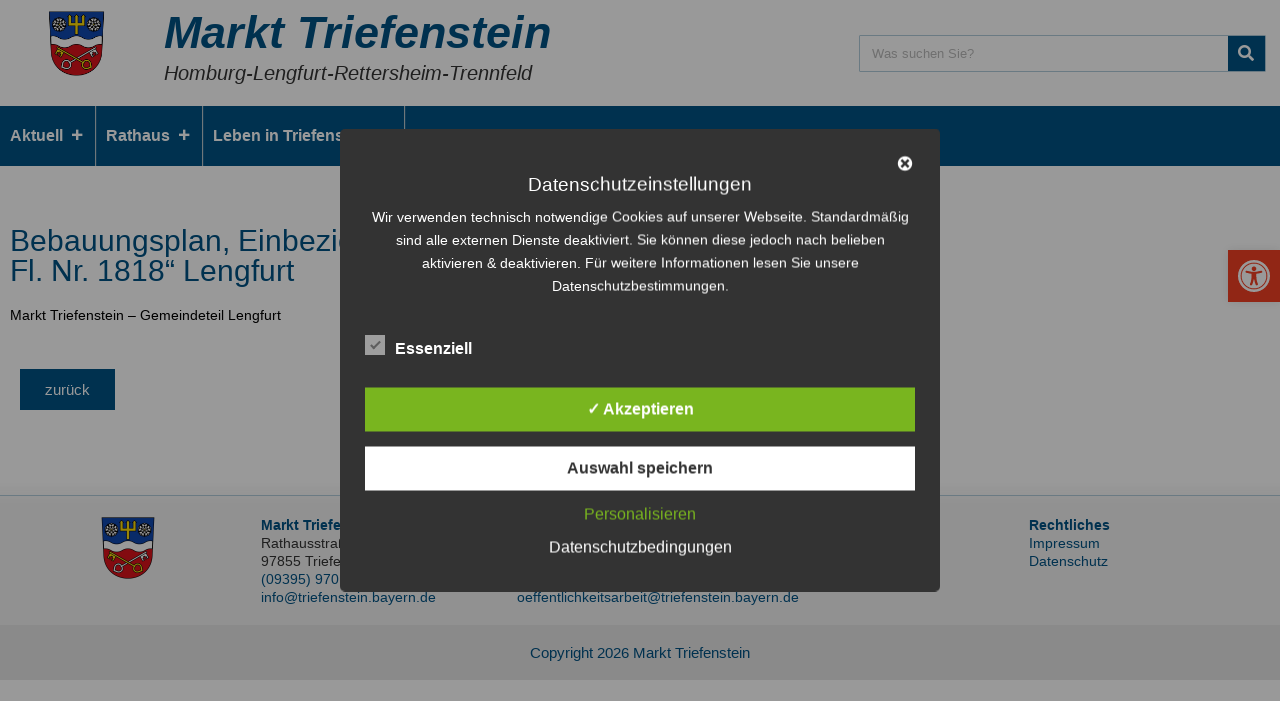

--- FILE ---
content_type: text/html; charset=UTF-8
request_url: https://www.markt-triefenstein.de/bebauungsplan-einbeziehungssatzung-am-steinernen-sand-fl-nr-1818-lengfurt/
body_size: 25685
content:
<!doctype html>
<html lang="de">
<head>
	<meta charset="UTF-8">
	<meta name="viewport" content="width=device-width, initial-scale=1">
	<link rel="profile" href="https://gmpg.org/xfn/11">
	<title>Bebauungsplan, Einbeziehungssatzung &#8222;Am steinernen Sand Fl. Nr. 1818&#8220; Lengfurt &#8211; Markt Triefenstein</title>
<meta name='robots' content='max-image-preview:large' />
	<style>img:is([sizes="auto" i], [sizes^="auto," i]) { contain-intrinsic-size: 3000px 1500px }</style>
	<style type='text/css'>
						#tarinner #dsgvonotice_footer a, .dsgvonotice_footer_separator {
							
							color: #ffffff !important;
							
						}
												
					.dsdvo-cookie-notice.style2 #tarteaucitronAlertBig #tarinner {border-radius: 5px;}</style><link rel="alternate" type="application/rss+xml" title="Markt Triefenstein &raquo; Feed" href="https://www.markt-triefenstein.de/feed/" />
<link rel="alternate" type="application/rss+xml" title="Markt Triefenstein &raquo; Kommentar-Feed" href="https://www.markt-triefenstein.de/comments/feed/" />
<link rel="alternate" type="application/rss+xml" title="Markt Triefenstein &raquo; Bebauungsplan, Einbeziehungssatzung &#8222;Am steinernen Sand Fl. Nr. 1818&#8220; Lengfurt-Kommentar-Feed" href="https://www.markt-triefenstein.de/bebauungsplan-einbeziehungssatzung-am-steinernen-sand-fl-nr-1818-lengfurt/feed/" />
<script>
window._wpemojiSettings = {"baseUrl":"https:\/\/s.w.org\/images\/core\/emoji\/16.0.1\/72x72\/","ext":".png","svgUrl":"https:\/\/s.w.org\/images\/core\/emoji\/16.0.1\/svg\/","svgExt":".svg","source":{"concatemoji":"https:\/\/www.markt-triefenstein.de\/wp-includes\/js\/wp-emoji-release.min.js?ver=6.8.3"}};
/*! This file is auto-generated */
!function(s,n){var o,i,e;function c(e){try{var t={supportTests:e,timestamp:(new Date).valueOf()};sessionStorage.setItem(o,JSON.stringify(t))}catch(e){}}function p(e,t,n){e.clearRect(0,0,e.canvas.width,e.canvas.height),e.fillText(t,0,0);var t=new Uint32Array(e.getImageData(0,0,e.canvas.width,e.canvas.height).data),a=(e.clearRect(0,0,e.canvas.width,e.canvas.height),e.fillText(n,0,0),new Uint32Array(e.getImageData(0,0,e.canvas.width,e.canvas.height).data));return t.every(function(e,t){return e===a[t]})}function u(e,t){e.clearRect(0,0,e.canvas.width,e.canvas.height),e.fillText(t,0,0);for(var n=e.getImageData(16,16,1,1),a=0;a<n.data.length;a++)if(0!==n.data[a])return!1;return!0}function f(e,t,n,a){switch(t){case"flag":return n(e,"\ud83c\udff3\ufe0f\u200d\u26a7\ufe0f","\ud83c\udff3\ufe0f\u200b\u26a7\ufe0f")?!1:!n(e,"\ud83c\udde8\ud83c\uddf6","\ud83c\udde8\u200b\ud83c\uddf6")&&!n(e,"\ud83c\udff4\udb40\udc67\udb40\udc62\udb40\udc65\udb40\udc6e\udb40\udc67\udb40\udc7f","\ud83c\udff4\u200b\udb40\udc67\u200b\udb40\udc62\u200b\udb40\udc65\u200b\udb40\udc6e\u200b\udb40\udc67\u200b\udb40\udc7f");case"emoji":return!a(e,"\ud83e\udedf")}return!1}function g(e,t,n,a){var r="undefined"!=typeof WorkerGlobalScope&&self instanceof WorkerGlobalScope?new OffscreenCanvas(300,150):s.createElement("canvas"),o=r.getContext("2d",{willReadFrequently:!0}),i=(o.textBaseline="top",o.font="600 32px Arial",{});return e.forEach(function(e){i[e]=t(o,e,n,a)}),i}function t(e){var t=s.createElement("script");t.src=e,t.defer=!0,s.head.appendChild(t)}"undefined"!=typeof Promise&&(o="wpEmojiSettingsSupports",i=["flag","emoji"],n.supports={everything:!0,everythingExceptFlag:!0},e=new Promise(function(e){s.addEventListener("DOMContentLoaded",e,{once:!0})}),new Promise(function(t){var n=function(){try{var e=JSON.parse(sessionStorage.getItem(o));if("object"==typeof e&&"number"==typeof e.timestamp&&(new Date).valueOf()<e.timestamp+604800&&"object"==typeof e.supportTests)return e.supportTests}catch(e){}return null}();if(!n){if("undefined"!=typeof Worker&&"undefined"!=typeof OffscreenCanvas&&"undefined"!=typeof URL&&URL.createObjectURL&&"undefined"!=typeof Blob)try{var e="postMessage("+g.toString()+"("+[JSON.stringify(i),f.toString(),p.toString(),u.toString()].join(",")+"));",a=new Blob([e],{type:"text/javascript"}),r=new Worker(URL.createObjectURL(a),{name:"wpTestEmojiSupports"});return void(r.onmessage=function(e){c(n=e.data),r.terminate(),t(n)})}catch(e){}c(n=g(i,f,p,u))}t(n)}).then(function(e){for(var t in e)n.supports[t]=e[t],n.supports.everything=n.supports.everything&&n.supports[t],"flag"!==t&&(n.supports.everythingExceptFlag=n.supports.everythingExceptFlag&&n.supports[t]);n.supports.everythingExceptFlag=n.supports.everythingExceptFlag&&!n.supports.flag,n.DOMReady=!1,n.readyCallback=function(){n.DOMReady=!0}}).then(function(){return e}).then(function(){var e;n.supports.everything||(n.readyCallback(),(e=n.source||{}).concatemoji?t(e.concatemoji):e.wpemoji&&e.twemoji&&(t(e.twemoji),t(e.wpemoji)))}))}((window,document),window._wpemojiSettings);
</script>
<link rel='stylesheet' id='ai1ec_style-css' href='//www.markt-triefenstein.de/wp-content/plugins/all-in-one-event-calendar/cache/554f7712_ai1ec_parsed_css.css?ver=3.0.0' media='all' />
<style id='wp-emoji-styles-inline-css'>

	img.wp-smiley, img.emoji {
		display: inline !important;
		border: none !important;
		box-shadow: none !important;
		height: 1em !important;
		width: 1em !important;
		margin: 0 0.07em !important;
		vertical-align: -0.1em !important;
		background: none !important;
		padding: 0 !important;
	}
</style>
<link rel='stylesheet' id='wp-block-library-css' href='https://www.markt-triefenstein.de/wp-includes/css/dist/block-library/style.min.css?ver=6.8.3' media='all' />
<link rel='stylesheet' id='gutenberg-pdfjs-style-css' href='https://www.markt-triefenstein.de/wp-content/plugins/pdfjs-viewer-shortcode/inc/../blocks/build/style-index.css?ver=1766477444' media='all' />
<style id='global-styles-inline-css'>
:root{--wp--preset--aspect-ratio--square: 1;--wp--preset--aspect-ratio--4-3: 4/3;--wp--preset--aspect-ratio--3-4: 3/4;--wp--preset--aspect-ratio--3-2: 3/2;--wp--preset--aspect-ratio--2-3: 2/3;--wp--preset--aspect-ratio--16-9: 16/9;--wp--preset--aspect-ratio--9-16: 9/16;--wp--preset--color--black: #000000;--wp--preset--color--cyan-bluish-gray: #abb8c3;--wp--preset--color--white: #ffffff;--wp--preset--color--pale-pink: #f78da7;--wp--preset--color--vivid-red: #cf2e2e;--wp--preset--color--luminous-vivid-orange: #ff6900;--wp--preset--color--luminous-vivid-amber: #fcb900;--wp--preset--color--light-green-cyan: #7bdcb5;--wp--preset--color--vivid-green-cyan: #00d084;--wp--preset--color--pale-cyan-blue: #8ed1fc;--wp--preset--color--vivid-cyan-blue: #0693e3;--wp--preset--color--vivid-purple: #9b51e0;--wp--preset--gradient--vivid-cyan-blue-to-vivid-purple: linear-gradient(135deg,rgba(6,147,227,1) 0%,rgb(155,81,224) 100%);--wp--preset--gradient--light-green-cyan-to-vivid-green-cyan: linear-gradient(135deg,rgb(122,220,180) 0%,rgb(0,208,130) 100%);--wp--preset--gradient--luminous-vivid-amber-to-luminous-vivid-orange: linear-gradient(135deg,rgba(252,185,0,1) 0%,rgba(255,105,0,1) 100%);--wp--preset--gradient--luminous-vivid-orange-to-vivid-red: linear-gradient(135deg,rgba(255,105,0,1) 0%,rgb(207,46,46) 100%);--wp--preset--gradient--very-light-gray-to-cyan-bluish-gray: linear-gradient(135deg,rgb(238,238,238) 0%,rgb(169,184,195) 100%);--wp--preset--gradient--cool-to-warm-spectrum: linear-gradient(135deg,rgb(74,234,220) 0%,rgb(151,120,209) 20%,rgb(207,42,186) 40%,rgb(238,44,130) 60%,rgb(251,105,98) 80%,rgb(254,248,76) 100%);--wp--preset--gradient--blush-light-purple: linear-gradient(135deg,rgb(255,206,236) 0%,rgb(152,150,240) 100%);--wp--preset--gradient--blush-bordeaux: linear-gradient(135deg,rgb(254,205,165) 0%,rgb(254,45,45) 50%,rgb(107,0,62) 100%);--wp--preset--gradient--luminous-dusk: linear-gradient(135deg,rgb(255,203,112) 0%,rgb(199,81,192) 50%,rgb(65,88,208) 100%);--wp--preset--gradient--pale-ocean: linear-gradient(135deg,rgb(255,245,203) 0%,rgb(182,227,212) 50%,rgb(51,167,181) 100%);--wp--preset--gradient--electric-grass: linear-gradient(135deg,rgb(202,248,128) 0%,rgb(113,206,126) 100%);--wp--preset--gradient--midnight: linear-gradient(135deg,rgb(2,3,129) 0%,rgb(40,116,252) 100%);--wp--preset--font-size--small: 13px;--wp--preset--font-size--medium: 20px;--wp--preset--font-size--large: 36px;--wp--preset--font-size--x-large: 42px;--wp--preset--spacing--20: 0.44rem;--wp--preset--spacing--30: 0.67rem;--wp--preset--spacing--40: 1rem;--wp--preset--spacing--50: 1.5rem;--wp--preset--spacing--60: 2.25rem;--wp--preset--spacing--70: 3.38rem;--wp--preset--spacing--80: 5.06rem;--wp--preset--shadow--natural: 6px 6px 9px rgba(0, 0, 0, 0.2);--wp--preset--shadow--deep: 12px 12px 50px rgba(0, 0, 0, 0.4);--wp--preset--shadow--sharp: 6px 6px 0px rgba(0, 0, 0, 0.2);--wp--preset--shadow--outlined: 6px 6px 0px -3px rgba(255, 255, 255, 1), 6px 6px rgba(0, 0, 0, 1);--wp--preset--shadow--crisp: 6px 6px 0px rgba(0, 0, 0, 1);}:root { --wp--style--global--content-size: 800px;--wp--style--global--wide-size: 1200px; }:where(body) { margin: 0; }.wp-site-blocks > .alignleft { float: left; margin-right: 2em; }.wp-site-blocks > .alignright { float: right; margin-left: 2em; }.wp-site-blocks > .aligncenter { justify-content: center; margin-left: auto; margin-right: auto; }:where(.wp-site-blocks) > * { margin-block-start: 24px; margin-block-end: 0; }:where(.wp-site-blocks) > :first-child { margin-block-start: 0; }:where(.wp-site-blocks) > :last-child { margin-block-end: 0; }:root { --wp--style--block-gap: 24px; }:root :where(.is-layout-flow) > :first-child{margin-block-start: 0;}:root :where(.is-layout-flow) > :last-child{margin-block-end: 0;}:root :where(.is-layout-flow) > *{margin-block-start: 24px;margin-block-end: 0;}:root :where(.is-layout-constrained) > :first-child{margin-block-start: 0;}:root :where(.is-layout-constrained) > :last-child{margin-block-end: 0;}:root :where(.is-layout-constrained) > *{margin-block-start: 24px;margin-block-end: 0;}:root :where(.is-layout-flex){gap: 24px;}:root :where(.is-layout-grid){gap: 24px;}.is-layout-flow > .alignleft{float: left;margin-inline-start: 0;margin-inline-end: 2em;}.is-layout-flow > .alignright{float: right;margin-inline-start: 2em;margin-inline-end: 0;}.is-layout-flow > .aligncenter{margin-left: auto !important;margin-right: auto !important;}.is-layout-constrained > .alignleft{float: left;margin-inline-start: 0;margin-inline-end: 2em;}.is-layout-constrained > .alignright{float: right;margin-inline-start: 2em;margin-inline-end: 0;}.is-layout-constrained > .aligncenter{margin-left: auto !important;margin-right: auto !important;}.is-layout-constrained > :where(:not(.alignleft):not(.alignright):not(.alignfull)){max-width: var(--wp--style--global--content-size);margin-left: auto !important;margin-right: auto !important;}.is-layout-constrained > .alignwide{max-width: var(--wp--style--global--wide-size);}body .is-layout-flex{display: flex;}.is-layout-flex{flex-wrap: wrap;align-items: center;}.is-layout-flex > :is(*, div){margin: 0;}body .is-layout-grid{display: grid;}.is-layout-grid > :is(*, div){margin: 0;}body{padding-top: 0px;padding-right: 0px;padding-bottom: 0px;padding-left: 0px;}a:where(:not(.wp-element-button)){text-decoration: underline;}:root :where(.wp-element-button, .wp-block-button__link){background-color: #32373c;border-width: 0;color: #fff;font-family: inherit;font-size: inherit;line-height: inherit;padding: calc(0.667em + 2px) calc(1.333em + 2px);text-decoration: none;}.has-black-color{color: var(--wp--preset--color--black) !important;}.has-cyan-bluish-gray-color{color: var(--wp--preset--color--cyan-bluish-gray) !important;}.has-white-color{color: var(--wp--preset--color--white) !important;}.has-pale-pink-color{color: var(--wp--preset--color--pale-pink) !important;}.has-vivid-red-color{color: var(--wp--preset--color--vivid-red) !important;}.has-luminous-vivid-orange-color{color: var(--wp--preset--color--luminous-vivid-orange) !important;}.has-luminous-vivid-amber-color{color: var(--wp--preset--color--luminous-vivid-amber) !important;}.has-light-green-cyan-color{color: var(--wp--preset--color--light-green-cyan) !important;}.has-vivid-green-cyan-color{color: var(--wp--preset--color--vivid-green-cyan) !important;}.has-pale-cyan-blue-color{color: var(--wp--preset--color--pale-cyan-blue) !important;}.has-vivid-cyan-blue-color{color: var(--wp--preset--color--vivid-cyan-blue) !important;}.has-vivid-purple-color{color: var(--wp--preset--color--vivid-purple) !important;}.has-black-background-color{background-color: var(--wp--preset--color--black) !important;}.has-cyan-bluish-gray-background-color{background-color: var(--wp--preset--color--cyan-bluish-gray) !important;}.has-white-background-color{background-color: var(--wp--preset--color--white) !important;}.has-pale-pink-background-color{background-color: var(--wp--preset--color--pale-pink) !important;}.has-vivid-red-background-color{background-color: var(--wp--preset--color--vivid-red) !important;}.has-luminous-vivid-orange-background-color{background-color: var(--wp--preset--color--luminous-vivid-orange) !important;}.has-luminous-vivid-amber-background-color{background-color: var(--wp--preset--color--luminous-vivid-amber) !important;}.has-light-green-cyan-background-color{background-color: var(--wp--preset--color--light-green-cyan) !important;}.has-vivid-green-cyan-background-color{background-color: var(--wp--preset--color--vivid-green-cyan) !important;}.has-pale-cyan-blue-background-color{background-color: var(--wp--preset--color--pale-cyan-blue) !important;}.has-vivid-cyan-blue-background-color{background-color: var(--wp--preset--color--vivid-cyan-blue) !important;}.has-vivid-purple-background-color{background-color: var(--wp--preset--color--vivid-purple) !important;}.has-black-border-color{border-color: var(--wp--preset--color--black) !important;}.has-cyan-bluish-gray-border-color{border-color: var(--wp--preset--color--cyan-bluish-gray) !important;}.has-white-border-color{border-color: var(--wp--preset--color--white) !important;}.has-pale-pink-border-color{border-color: var(--wp--preset--color--pale-pink) !important;}.has-vivid-red-border-color{border-color: var(--wp--preset--color--vivid-red) !important;}.has-luminous-vivid-orange-border-color{border-color: var(--wp--preset--color--luminous-vivid-orange) !important;}.has-luminous-vivid-amber-border-color{border-color: var(--wp--preset--color--luminous-vivid-amber) !important;}.has-light-green-cyan-border-color{border-color: var(--wp--preset--color--light-green-cyan) !important;}.has-vivid-green-cyan-border-color{border-color: var(--wp--preset--color--vivid-green-cyan) !important;}.has-pale-cyan-blue-border-color{border-color: var(--wp--preset--color--pale-cyan-blue) !important;}.has-vivid-cyan-blue-border-color{border-color: var(--wp--preset--color--vivid-cyan-blue) !important;}.has-vivid-purple-border-color{border-color: var(--wp--preset--color--vivid-purple) !important;}.has-vivid-cyan-blue-to-vivid-purple-gradient-background{background: var(--wp--preset--gradient--vivid-cyan-blue-to-vivid-purple) !important;}.has-light-green-cyan-to-vivid-green-cyan-gradient-background{background: var(--wp--preset--gradient--light-green-cyan-to-vivid-green-cyan) !important;}.has-luminous-vivid-amber-to-luminous-vivid-orange-gradient-background{background: var(--wp--preset--gradient--luminous-vivid-amber-to-luminous-vivid-orange) !important;}.has-luminous-vivid-orange-to-vivid-red-gradient-background{background: var(--wp--preset--gradient--luminous-vivid-orange-to-vivid-red) !important;}.has-very-light-gray-to-cyan-bluish-gray-gradient-background{background: var(--wp--preset--gradient--very-light-gray-to-cyan-bluish-gray) !important;}.has-cool-to-warm-spectrum-gradient-background{background: var(--wp--preset--gradient--cool-to-warm-spectrum) !important;}.has-blush-light-purple-gradient-background{background: var(--wp--preset--gradient--blush-light-purple) !important;}.has-blush-bordeaux-gradient-background{background: var(--wp--preset--gradient--blush-bordeaux) !important;}.has-luminous-dusk-gradient-background{background: var(--wp--preset--gradient--luminous-dusk) !important;}.has-pale-ocean-gradient-background{background: var(--wp--preset--gradient--pale-ocean) !important;}.has-electric-grass-gradient-background{background: var(--wp--preset--gradient--electric-grass) !important;}.has-midnight-gradient-background{background: var(--wp--preset--gradient--midnight) !important;}.has-small-font-size{font-size: var(--wp--preset--font-size--small) !important;}.has-medium-font-size{font-size: var(--wp--preset--font-size--medium) !important;}.has-large-font-size{font-size: var(--wp--preset--font-size--large) !important;}.has-x-large-font-size{font-size: var(--wp--preset--font-size--x-large) !important;}
:root :where(.wp-block-pullquote){font-size: 1.5em;line-height: 1.6;}
</style>
<link rel='stylesheet' id='dashicons-css' href='https://www.markt-triefenstein.de/wp-includes/css/dashicons.min.css?ver=6.8.3' media='all' />
<link rel='stylesheet' id='dsgvoaio_frontend_css-css' href='https://www.markt-triefenstein.de/wp-content/plugins/dsgvo-all-in-one-for-wp/assets/css/plugin.css?ver=1.0' media='all' />
<link rel='stylesheet' id='searchandfilter-css' href='http://www.markt-triefenstein.de/wp-content/plugins/search-filter/style.css?ver=1' media='all' />
<link rel='stylesheet' id='table-addons-for-elementor-css' href='https://www.markt-triefenstein.de/wp-content/plugins/table-addons-for-elementor/public/css/table-addons-for-elementor-public.css?ver=2.1.5' media='all' />
<link rel='stylesheet' id='megamenu-css' href='https://www.markt-triefenstein.de/wp-content/uploads/maxmegamenu/style.css?ver=fca554' media='all' />
<link rel='stylesheet' id='pojo-a11y-css' href='https://www.markt-triefenstein.de/wp-content/plugins/pojo-accessibility/modules/legacy/assets/css/style.min.css?ver=1.0.0' media='all' />
<link rel='stylesheet' id='parent-style-css' href='https://www.markt-triefenstein.de/wp-content/themes/hello-elementor/style.css?ver=6.8.3' media='all' />
<link rel='stylesheet' id='child-style-css' href='https://www.markt-triefenstein.de/wp-content/themes/hello-elementor-child/style.css?ver=6.8.3' media='all' />
<link rel='stylesheet' id='hello-elementor-css' href='https://www.markt-triefenstein.de/wp-content/themes/hello-elementor/assets/css/reset.css?ver=3.4.6' media='all' />
<link rel='stylesheet' id='hello-elementor-theme-style-css' href='https://www.markt-triefenstein.de/wp-content/themes/hello-elementor/assets/css/theme.css?ver=3.4.6' media='all' />
<link rel='stylesheet' id='hello-elementor-header-footer-css' href='https://www.markt-triefenstein.de/wp-content/themes/hello-elementor/assets/css/header-footer.css?ver=3.4.6' media='all' />
<link rel='stylesheet' id='elementor-frontend-css' href='https://www.markt-triefenstein.de/wp-content/plugins/elementor/assets/css/frontend.min.css?ver=3.34.2' media='all' />
<link rel='stylesheet' id='widget-image-css' href='https://www.markt-triefenstein.de/wp-content/plugins/elementor/assets/css/widget-image.min.css?ver=3.34.2' media='all' />
<link rel='stylesheet' id='widget-heading-css' href='https://www.markt-triefenstein.de/wp-content/plugins/elementor/assets/css/widget-heading.min.css?ver=3.34.2' media='all' />
<link rel='stylesheet' id='widget-search-form-css' href='https://www.markt-triefenstein.de/wp-content/plugins/elementor-pro/assets/css/widget-search-form.min.css?ver=3.34.1' media='all' />
<link rel='stylesheet' id='elementor-icons-shared-0-css' href='https://www.markt-triefenstein.de/wp-content/plugins/elementor/assets/lib/font-awesome/css/fontawesome.min.css?ver=5.15.3' media='all' />
<link rel='stylesheet' id='elementor-icons-fa-solid-css' href='https://www.markt-triefenstein.de/wp-content/plugins/elementor/assets/lib/font-awesome/css/solid.min.css?ver=5.15.3' media='all' />
<link rel='stylesheet' id='widget-divider-css' href='https://www.markt-triefenstein.de/wp-content/plugins/elementor/assets/css/widget-divider.min.css?ver=3.34.2' media='all' />
<link rel='stylesheet' id='widget-share-buttons-css' href='https://www.markt-triefenstein.de/wp-content/plugins/elementor-pro/assets/css/widget-share-buttons.min.css?ver=3.34.1' media='all' />
<link rel='stylesheet' id='e-apple-webkit-css' href='https://www.markt-triefenstein.de/wp-content/plugins/elementor/assets/css/conditionals/apple-webkit.min.css?ver=3.34.2' media='all' />
<link rel='stylesheet' id='elementor-icons-fa-brands-css' href='https://www.markt-triefenstein.de/wp-content/plugins/elementor/assets/lib/font-awesome/css/brands.min.css?ver=5.15.3' media='all' />
<link rel='stylesheet' id='elementor-icons-css' href='https://www.markt-triefenstein.de/wp-content/plugins/elementor/assets/lib/eicons/css/elementor-icons.min.css?ver=5.46.0' media='all' />
<link rel='stylesheet' id='elementor-post-1-css' href='https://www.markt-triefenstein.de/wp-content/uploads/elementor/css/post-1.css?ver=1769040087' media='all' />
<link rel='stylesheet' id='font-awesome-5-all-css' href='https://www.markt-triefenstein.de/wp-content/plugins/elementor/assets/lib/font-awesome/css/all.min.css?ver=4.11.65' media='all' />
<link rel='stylesheet' id='font-awesome-4-shim-css' href='https://www.markt-triefenstein.de/wp-content/plugins/elementor/assets/lib/font-awesome/css/v4-shims.min.css?ver=3.34.2' media='all' />
<link rel='stylesheet' id='elementor-post-412-css' href='https://www.markt-triefenstein.de/wp-content/uploads/elementor/css/post-412.css?ver=1769040087' media='all' />
<link rel='stylesheet' id='elementor-post-542-css' href='https://www.markt-triefenstein.de/wp-content/uploads/elementor/css/post-542.css?ver=1769040087' media='all' />
<link rel='stylesheet' id='elementor-post-514-css' href='https://www.markt-triefenstein.de/wp-content/uploads/elementor/css/post-514.css?ver=1769040342' media='all' />
<link rel='stylesheet' id='ecs-styles-css' href='https://www.markt-triefenstein.de/wp-content/plugins/ele-custom-skin/assets/css/ecs-style.css?ver=3.1.9' media='all' />
<link rel='stylesheet' id='elementor-post-558-css' href='https://www.markt-triefenstein.de/wp-content/uploads/elementor/css/post-558.css?ver=1737456297' media='all' />
<link rel='stylesheet' id='elementor-post-701-css' href='https://www.markt-triefenstein.de/wp-content/uploads/elementor/css/post-701.css?ver=1612526009' media='all' />
<link rel='stylesheet' id='elementor-post-731-css' href='https://www.markt-triefenstein.de/wp-content/uploads/elementor/css/post-731.css?ver=1612603913' media='all' />
<link rel='stylesheet' id='elementor-post-830-css' href='https://www.markt-triefenstein.de/wp-content/uploads/elementor/css/post-830.css?ver=1612536372' media='all' />
<link rel='stylesheet' id='elementor-post-1693-css' href='https://www.markt-triefenstein.de/wp-content/uploads/elementor/css/post-1693.css?ver=1612535871' media='all' />
<link rel='stylesheet' id='elementor-post-1901-css' href='https://www.markt-triefenstein.de/wp-content/uploads/elementor/css/post-1901.css?ver=1612603435' media='all' />
<link rel='stylesheet' id='elementor-post-1999-css' href='https://www.markt-triefenstein.de/wp-content/uploads/elementor/css/post-1999.css?ver=1612531857' media='all' />
<link rel='stylesheet' id='elementor-post-2404-css' href='https://www.markt-triefenstein.de/wp-content/uploads/elementor/css/post-2404.css?ver=1612719444' media='all' />
<link rel='stylesheet' id='elementor-post-2522-css' href='https://www.markt-triefenstein.de/wp-content/uploads/elementor/css/post-2522.css?ver=1612536791' media='all' />
<link rel='stylesheet' id='elementor-post-2639-css' href='https://www.markt-triefenstein.de/wp-content/uploads/elementor/css/post-2639.css?ver=1610186399' media='all' />
<link rel='stylesheet' id='elementor-post-2728-css' href='https://www.markt-triefenstein.de/wp-content/uploads/elementor/css/post-2728.css?ver=1612718128' media='all' />
<link rel='stylesheet' id='elementor-post-2749-css' href='https://www.markt-triefenstein.de/wp-content/uploads/elementor/css/post-2749.css?ver=1612718071' media='all' />
<link rel='stylesheet' id='elementor-post-2759-css' href='https://www.markt-triefenstein.de/wp-content/uploads/elementor/css/post-2759.css?ver=1612718340' media='all' />
<link rel='stylesheet' id='elementor-post-2762-css' href='https://www.markt-triefenstein.de/wp-content/uploads/elementor/css/post-2762.css?ver=1612719239' media='all' />
<link rel='stylesheet' id='elementor-post-2764-css' href='https://www.markt-triefenstein.de/wp-content/uploads/elementor/css/post-2764.css?ver=1612718985' media='all' />
<link rel='stylesheet' id='elementor-post-3146-css' href='https://www.markt-triefenstein.de/wp-content/uploads/elementor/css/post-3146.css?ver=1612604005' media='all' />
<link rel='stylesheet' id='elementor-post-3942-css' href='https://www.markt-triefenstein.de/wp-content/uploads/elementor/css/post-3942.css?ver=1612618257' media='all' />
<link rel='stylesheet' id='elementor-post-3945-css' href='https://www.markt-triefenstein.de/wp-content/uploads/elementor/css/post-3945.css?ver=1612610580' media='all' />
<link rel='stylesheet' id='elementor-post-3948-css' href='https://www.markt-triefenstein.de/wp-content/uploads/elementor/css/post-3948.css?ver=1612618345' media='all' />
<link rel='stylesheet' id='elementor-post-3952-css' href='https://www.markt-triefenstein.de/wp-content/uploads/elementor/css/post-3952.css?ver=1612618358' media='all' />
<link rel='stylesheet' id='elementor-post-3954-css' href='https://www.markt-triefenstein.de/wp-content/uploads/elementor/css/post-3954.css?ver=1612618370' media='all' />
<link rel='stylesheet' id='elementor-post-3956-css' href='https://www.markt-triefenstein.de/wp-content/uploads/elementor/css/post-3956.css?ver=1612618379' media='all' />
<link rel='stylesheet' id='elementor-post-3958-css' href='https://www.markt-triefenstein.de/wp-content/uploads/elementor/css/post-3958.css?ver=1612618385' media='all' />
<link rel='stylesheet' id='elementor-post-3960-css' href='https://www.markt-triefenstein.de/wp-content/uploads/elementor/css/post-3960.css?ver=1612618392' media='all' />
<link rel='stylesheet' id='elementor-post-3964-css' href='https://www.markt-triefenstein.de/wp-content/uploads/elementor/css/post-3964.css?ver=1612618400' media='all' />
<link rel='stylesheet' id='elementor-post-3966-css' href='https://www.markt-triefenstein.de/wp-content/uploads/elementor/css/post-3966.css?ver=1612618421' media='all' />
<link rel='stylesheet' id='elementor-post-3968-css' href='https://www.markt-triefenstein.de/wp-content/uploads/elementor/css/post-3968.css?ver=1612618748' media='all' />
<link rel='stylesheet' id='elementor-post-3972-css' href='https://www.markt-triefenstein.de/wp-content/uploads/elementor/css/post-3972.css?ver=1612620627' media='all' />
<link rel='stylesheet' id='elementor-post-3974-css' href='https://www.markt-triefenstein.de/wp-content/uploads/elementor/css/post-3974.css?ver=1612620683' media='all' />
<link rel='stylesheet' id='elementor-post-4017-css' href='https://www.markt-triefenstein.de/wp-content/uploads/elementor/css/post-4017.css?ver=1612619191' media='all' />
<link rel='stylesheet' id='elementor-post-4025-css' href='https://www.markt-triefenstein.de/wp-content/uploads/elementor/css/post-4025.css?ver=1612619522' media='all' />
<link rel='stylesheet' id='elementor-post-4031-css' href='https://www.markt-triefenstein.de/wp-content/uploads/elementor/css/post-4031.css?ver=1612619678' media='all' />
<link rel='stylesheet' id='elementor-post-4033-css' href='https://www.markt-triefenstein.de/wp-content/uploads/elementor/css/post-4033.css?ver=1612619763' media='all' />
<link rel='stylesheet' id='elementor-post-4035-css' href='https://www.markt-triefenstein.de/wp-content/uploads/elementor/css/post-4035.css?ver=1612619826' media='all' />
<link rel='stylesheet' id='elementor-post-6377-css' href='https://www.markt-triefenstein.de/wp-content/uploads/elementor/css/post-6377.css?ver=1622040728' media='all' />
<link rel='stylesheet' id='elementor-post-6534-css' href='https://www.markt-triefenstein.de/wp-content/uploads/elementor/css/post-6534.css?ver=1622449777' media='all' />
<link rel='stylesheet' id='elementor-post-9956-css' href='https://www.markt-triefenstein.de/wp-content/uploads/elementor/css/post-9956.css?ver=1644401277' media='all' />
<link rel='stylesheet' id='elementor-post-13069-css' href='https://www.markt-triefenstein.de/wp-content/uploads/elementor/css/post-13069.css?ver=1739187030' media='all' />
<link rel='stylesheet' id='elementor-post-13181-css' href='https://www.markt-triefenstein.de/wp-content/uploads/elementor/css/post-13181.css?ver=1662629298' media='all' />
<link rel='stylesheet' id='elementor-post-14781-css' href='https://www.markt-triefenstein.de/wp-content/uploads/elementor/css/post-14781.css?ver=1676278892' media='all' />
<link rel='stylesheet' id='elementor-post-17776-css' href='https://www.markt-triefenstein.de/wp-content/uploads/elementor/css/post-17776.css?ver=1697796620' media='all' />
<link rel='stylesheet' id='elementor-post-22007-css' href='https://www.markt-triefenstein.de/wp-content/uploads/elementor/css/post-22007.css?ver=1739177310' media='all' />
<link rel='stylesheet' id='elementor-post-22036-css' href='https://www.markt-triefenstein.de/wp-content/uploads/elementor/css/post-22036.css?ver=1739186994' media='all' />
<script src="https://www.markt-triefenstein.de/wp-includes/js/jquery/jquery.min.js?ver=3.7.1" id="jquery-core-js"></script>
<script src="https://www.markt-triefenstein.de/wp-includes/js/jquery/jquery-migrate.min.js?ver=3.4.1" id="jquery-migrate-js"></script>
<script id="dsdvo_tarteaucitron-js-extra">
var parms = {"version":"4.9","close_popup_auto":"off","animation_time":"1000","text_policy":"Datenschutzbedingungen","buttoncustomizebackground":"transparent","buttoncustomizetextcolor":"#79b51f","text_imprint":"Impressum","btn_text_save":"Auswahl speichern","checkbox_externals_label":"Externe Dienste","checkbox_statistics_label":"Statistiken","checkbox_essentials_label":"Essenziell","nolabel":"NEIN","yeslabel":"JA","showpolicyname":"Datenschutzbedingungen \/ Cookies angezeigen","maincatname":"Allgemeine Cookies","language":"de","woocommercecookies":" ","polylangcookie":"","usenocookies":"Dieser Dienst nutzt keine Cookies.","cookietextheader":"Datenschutzeinstellungen","nocookietext":"Dieser Dienst hat keine Cookies gespeichert.","cookietextusage":"Gespeicherte Cookies:","cookietextusagebefore":"Folgende Cookies k\u00f6nnen gespeichert werden:","adminajaxurl":"https:\/\/www.markt-triefenstein.de\/wp-admin\/admin-ajax.php","vgwort_defaultoptinout":"optin","koko_defaultoptinout":"optin","ga_defaultoptinout":"optin","notice_design":"dark","expiretime":"7","noticestyle":"style2","backgroundcolor":"#333","textcolor":"#ffffff","buttonbackground":"#fff","buttontextcolor":"#333","buttonlinkcolor":"","cookietext":"<p>Wir verwenden technisch notwendige Cookies auf unserer Webseite.\nStandardm\u00e4\u00dfig sind alle externen Dienste deaktiviert. Sie k\u00f6nnen diese jedoch nach belieben aktivieren & deaktivieren.\nF\u00fcr weitere Informationen lesen Sie unsere Datenschutzbestimmungen.<\/p>\n","cookieaccepttext":"Akzeptieren","btn_text_customize":"Personalisieren","cookietextscroll":"Durch das fortgesetzte bl\u00e4ttern stimmen Sie der Nutzung von externen Diensten und Cookies zu.","imprinturl":"","policyurl":"https:\/\/www.markt-triefenstein.de\/datenschutz\/","policyurltext":"Hier finden Sie unsere Datenschutzbestimmungen","ablehnentxt":"Ablehnen","ablehnentext":"Sie haben die Bedingungen abgelehnt. Sie werden daher auf google.de weitergeleitet.","ablehnenurl":"www.google.de","showrejectbtn":"on","popupagbs":" ","languageswitcher":" ","pixelorderid":"","fbpixel_content_type":"","fbpixel_content_ids":"","fbpixel_currency":"","fbpixel_product_cat":"","fbpixel_content_name":"","fbpixel_product_price":"","isbuyedsendet":"","pixelevent":"","pixeleventcurrency":"","pixeleventamount":"","outgoing_text":"<p><strong>Sie verlassen nun unsere Internetpr\u00e4senz<\/strong><\/p>\n<p>Da Sie auf einen externen Link geklickt haben verlassen Sie nun unsere Internetpr\u00e4senz.<\/p>\n<p>Sind Sie damit einverstanden so klicken Sie auf den nachfolgenden Button:<\/p>\n","youtube_spt":"","twitter_spt":"","linkedin_spt":"","shareaholic_spt":"","vimeo_spt":"","vgwort_spt":"","accepttext":"Zulassen","policytextbtn":"Datenschutzbedingungen","show_layertext":"on"};
</script>
<script src="https://www.markt-triefenstein.de/wp-content/plugins/dsgvo-all-in-one-for-wp/assets/js/tarteaucitron/tarteaucitron.min.js?ver=1.0" id="dsdvo_tarteaucitron-js"></script>
<script id="dsgvoaio_inline_js-js-after">
jQuery( document ).ready(function() {
					
					tarteaucitron.init({

						"hashtag": "#tarteaucitron",

						"cookieName": "dsgvoaiowp_cookie", 

						"highPrivacy": true,

						"orientation": "center",

						"adblocker": false, 

						"showAlertSmall": true, 

						"cookieslist": true, 

						"removeCredit": true, 

						"expireCookie": 7, 

						"handleBrowserDNTRequest": false, 

						//"cookieDomain": ".www.markt-triefenstein.de" 

						"removeCredit": true, 

						"moreInfoLink": false, 

						});
					});	
				var tarteaucitronForceLanguage = 'de'
</script>
<script src="https://www.markt-triefenstein.de/wp-content/plugins/elementor/assets/lib/font-awesome/js/v4-shims.min.js?ver=3.34.2" id="font-awesome-4-shim-js"></script>
<script id="ecs_ajax_load-js-extra">
var ecs_ajax_params = {"ajaxurl":"https:\/\/www.markt-triefenstein.de\/wp-admin\/admin-ajax.php","posts":"{\"page\":0,\"name\":\"bebauungsplan-einbeziehungssatzung-am-steinernen-sand-fl-nr-1818-lengfurt\",\"error\":\"\",\"m\":\"\",\"p\":0,\"post_parent\":\"\",\"subpost\":\"\",\"subpost_id\":\"\",\"attachment\":\"\",\"attachment_id\":0,\"pagename\":\"\",\"page_id\":0,\"second\":\"\",\"minute\":\"\",\"hour\":\"\",\"day\":0,\"monthnum\":0,\"year\":0,\"w\":0,\"category_name\":\"\",\"tag\":\"\",\"cat\":\"\",\"tag_id\":\"\",\"author\":\"\",\"author_name\":\"\",\"feed\":\"\",\"tb\":\"\",\"paged\":0,\"meta_key\":\"\",\"meta_value\":\"\",\"preview\":\"\",\"s\":\"\",\"sentence\":\"\",\"title\":\"\",\"fields\":\"all\",\"menu_order\":\"\",\"embed\":\"\",\"category__in\":[],\"category__not_in\":[],\"category__and\":[],\"post__in\":[],\"post__not_in\":[],\"post_name__in\":[],\"tag__in\":[],\"tag__not_in\":[],\"tag__and\":[],\"tag_slug__in\":[],\"tag_slug__and\":[],\"post_parent__in\":[],\"post_parent__not_in\":[],\"author__in\":[],\"author__not_in\":[],\"search_columns\":[],\"ignore_sticky_posts\":false,\"suppress_filters\":false,\"cache_results\":true,\"update_post_term_cache\":true,\"update_menu_item_cache\":false,\"lazy_load_term_meta\":true,\"update_post_meta_cache\":true,\"post_type\":\"\",\"posts_per_page\":10,\"nopaging\":false,\"comments_per_page\":\"50\",\"no_found_rows\":false,\"order\":\"DESC\"}"};
</script>
<script src="https://www.markt-triefenstein.de/wp-content/plugins/ele-custom-skin/assets/js/ecs_ajax_pagination.js?ver=3.1.9" id="ecs_ajax_load-js"></script>
<script src="https://www.markt-triefenstein.de/wp-content/plugins/ele-custom-skin/assets/js/ecs.js?ver=3.1.9" id="ecs-script-js"></script>
<link rel="https://api.w.org/" href="https://www.markt-triefenstein.de/wp-json/" /><link rel="alternate" title="JSON" type="application/json" href="https://www.markt-triefenstein.de/wp-json/wp/v2/posts/3625" /><link rel="EditURI" type="application/rsd+xml" title="RSD" href="https://www.markt-triefenstein.de/xmlrpc.php?rsd" />
<meta name="generator" content="WordPress 6.8.3" />
<link rel="canonical" href="https://www.markt-triefenstein.de/bebauungsplan-einbeziehungssatzung-am-steinernen-sand-fl-nr-1818-lengfurt/" />
<link rel='shortlink' href='https://www.markt-triefenstein.de/?p=3625' />
<link rel="alternate" title="oEmbed (JSON)" type="application/json+oembed" href="https://www.markt-triefenstein.de/wp-json/oembed/1.0/embed?url=https%3A%2F%2Fwww.markt-triefenstein.de%2Fbebauungsplan-einbeziehungssatzung-am-steinernen-sand-fl-nr-1818-lengfurt%2F" />
<link rel="alternate" title="oEmbed (XML)" type="text/xml+oembed" href="https://www.markt-triefenstein.de/wp-json/oembed/1.0/embed?url=https%3A%2F%2Fwww.markt-triefenstein.de%2Fbebauungsplan-einbeziehungssatzung-am-steinernen-sand-fl-nr-1818-lengfurt%2F&#038;format=xml" />
<style type="text/css">
#pojo-a11y-toolbar .pojo-a11y-toolbar-toggle a{ background-color: #f13f23;	color: #ffffff;}
#pojo-a11y-toolbar .pojo-a11y-toolbar-overlay, #pojo-a11y-toolbar .pojo-a11y-toolbar-overlay ul.pojo-a11y-toolbar-items.pojo-a11y-links{ border-color: #f13f23;}
body.pojo-a11y-focusable a:focus{ outline-style: solid !important;	outline-width: 1px !important;	outline-color: #f13f23 !important;}
#pojo-a11y-toolbar{ top: 250px !important;}
#pojo-a11y-toolbar .pojo-a11y-toolbar-overlay{ background-color: #ffffff;}
#pojo-a11y-toolbar .pojo-a11y-toolbar-overlay ul.pojo-a11y-toolbar-items li.pojo-a11y-toolbar-item a, #pojo-a11y-toolbar .pojo-a11y-toolbar-overlay p.pojo-a11y-toolbar-title{ color: #000000;}
#pojo-a11y-toolbar .pojo-a11y-toolbar-overlay ul.pojo-a11y-toolbar-items li.pojo-a11y-toolbar-item a.active{ background-color: #f13f23;	color: #ffffff;}
@media (max-width: 767px) { #pojo-a11y-toolbar { top: 250px !important; } }</style><meta name="generator" content="Elementor 3.34.2; features: additional_custom_breakpoints; settings: css_print_method-external, google_font-enabled, font_display-block">
			<style>
				.e-con.e-parent:nth-of-type(n+4):not(.e-lazyloaded):not(.e-no-lazyload),
				.e-con.e-parent:nth-of-type(n+4):not(.e-lazyloaded):not(.e-no-lazyload) * {
					background-image: none !important;
				}
				@media screen and (max-height: 1024px) {
					.e-con.e-parent:nth-of-type(n+3):not(.e-lazyloaded):not(.e-no-lazyload),
					.e-con.e-parent:nth-of-type(n+3):not(.e-lazyloaded):not(.e-no-lazyload) * {
						background-image: none !important;
					}
				}
				@media screen and (max-height: 640px) {
					.e-con.e-parent:nth-of-type(n+2):not(.e-lazyloaded):not(.e-no-lazyload),
					.e-con.e-parent:nth-of-type(n+2):not(.e-lazyloaded):not(.e-no-lazyload) * {
						background-image: none !important;
					}
				}
			</style>
			<link rel="icon" href="https://www.markt-triefenstein.de/wp-content/uploads/2021/02/cropped-favicon-01-32x32.png" sizes="32x32" />
<link rel="icon" href="https://www.markt-triefenstein.de/wp-content/uploads/2021/02/cropped-favicon-01-192x192.png" sizes="192x192" />
<link rel="apple-touch-icon" href="https://www.markt-triefenstein.de/wp-content/uploads/2021/02/cropped-favicon-01-180x180.png" />
<meta name="msapplication-TileImage" content="https://www.markt-triefenstein.de/wp-content/uploads/2021/02/cropped-favicon-01-270x270.png" />


			<style>
					
			@media screen and (min-width: 800px) {

				.dsdvo-cookie-notice.style1 #tarteaucitronDisclaimerAlert {

					float: left;

					width: 100% !important;
					
					text-align: center !important;
					
					padding-top: 15px;

				}
				
				.dsdvo-cookie-notice.style1 #tarteaucitronAlertBig .dsgvonoticebtns {
					
					float: left;
					
					width: 100%;
					
					text-align: center;
					
					margin-bottom: 25px;
					
				}
								
				.dsdvo-cookie-notice.style1 #tarteaucitronAlertBig #tarteaucitronPersonalize, .dsdvo-cookie-notice.style1 #tarteaucitronAlertBig #tarteaucitronCloseAlert {
					
					float: none !important;
					
				}	

			}
			
			@media screen and (max-width: 800px) {

				.dsdvo-cookie-notice.style1 #tarteaucitronDisclaimerAlert {

					float: left;

					width: 80% !important;

				}
				
				.dsdvo-cookie-notice.style1 #tarteaucitronAlertBig #tarteaucitronCloseAlert, .dsdvo-cookie-notice.style1 #tarteaucitronPersonalize {
					
					margin-bottom: 15px !important;
				
				}	

				.dsdvo-cookie-notice.style1 #tarteaucitronDisclaimerAlert .tarteaucitronDisclaimerAlertInner {
					
					padding-top: 15px;
					
				}				

			}
			
			</style>

			<style type="text/css">/** Mega Menu CSS: fs **/</style>
</head>
<body class="wp-singular post-template-default single single-post postid-3625 single-format-standard wp-custom-logo wp-embed-responsive wp-theme-hello-elementor wp-child-theme-hello-elementor-child mega-menu-menu-1 hello-elementor-default elementor-default elementor-kit-1 elementor-page-514">


<a class="skip-link screen-reader-text" href="#content">Zum Inhalt springen</a>

		<header data-elementor-type="header" data-elementor-id="412" class="elementor elementor-412 elementor-location-header" data-elementor-post-type="elementor_library">
					<section class="elementor-section elementor-top-section elementor-element elementor-element-b374f0f elementor-hidden-phone elementor-section-boxed elementor-section-height-default elementor-section-height-default" data-id="b374f0f" data-element_type="section">
							<div class="elementor-background-overlay"></div>
							<div class="elementor-container elementor-column-gap-default">
					<div class="elementor-column elementor-col-33 elementor-top-column elementor-element elementor-element-806948f" data-id="806948f" data-element_type="column">
			<div class="elementor-widget-wrap elementor-element-populated">
						<div class="elementor-element elementor-element-63aefa9 elementor-widget elementor-widget-theme-site-logo elementor-widget-image" data-id="63aefa9" data-element_type="widget" data-widget_type="theme-site-logo.default">
				<div class="elementor-widget-container">
											<a href="https://www.markt-triefenstein.de">
			<picture fetchpriority="high" class="attachment-full size-full wp-image-2929">
<source type="image/webp" srcset="https://www.markt-triefenstein.de/wp-content/uploads/2021/02/cropped-favicon-01.png.webp 512w, https://www.markt-triefenstein.de/wp-content/uploads/2021/02/cropped-favicon-01-300x300.png.webp 300w, https://www.markt-triefenstein.de/wp-content/uploads/2021/02/cropped-favicon-01-150x150.png.webp 150w" sizes="(max-width: 512px) 100vw, 512px"/>
<img fetchpriority="high" width="512" height="512" src="https://www.markt-triefenstein.de/wp-content/uploads/2021/02/cropped-favicon-01.png" alt="" srcset="https://www.markt-triefenstein.de/wp-content/uploads/2021/02/cropped-favicon-01.png 512w, https://www.markt-triefenstein.de/wp-content/uploads/2021/02/cropped-favicon-01-300x300.png 300w, https://www.markt-triefenstein.de/wp-content/uploads/2021/02/cropped-favicon-01-150x150.png 150w, https://www.markt-triefenstein.de/wp-content/uploads/2021/02/cropped-favicon-01-270x270.png 270w, https://www.markt-triefenstein.de/wp-content/uploads/2021/02/cropped-favicon-01-192x192.png 192w, https://www.markt-triefenstein.de/wp-content/uploads/2021/02/cropped-favicon-01-180x180.png 180w, https://www.markt-triefenstein.de/wp-content/uploads/2021/02/cropped-favicon-01-32x32.png 32w" sizes="(max-width: 512px) 100vw, 512px"/>
</picture>
				</a>
											</div>
				</div>
					</div>
		</div>
				<div class="elementor-column elementor-col-33 elementor-top-column elementor-element elementor-element-4d5f367 elementor-hidden-phone" data-id="4d5f367" data-element_type="column">
			<div class="elementor-widget-wrap elementor-element-populated">
						<div class="elementor-element elementor-element-ee23eb9 elementor-widget elementor-widget-theme-site-title elementor-widget-heading" data-id="ee23eb9" data-element_type="widget" data-widget_type="theme-site-title.default">
				<div class="elementor-widget-container">
					<h1 class="elementor-heading-title elementor-size-default"><a href="https://www.markt-triefenstein.de">Markt Triefenstein</a></h1>				</div>
				</div>
				<div class="elementor-element elementor-element-241ef6f elementor-widget elementor-widget-text-editor" data-id="241ef6f" data-element_type="widget" data-widget_type="text-editor.default">
				<div class="elementor-widget-container">
									<p>Homburg-Lengfurt-Rettersheim-Trennfeld</p>								</div>
				</div>
					</div>
		</div>
				<div class="elementor-column elementor-col-33 elementor-top-column elementor-element elementor-element-39aa8f5 elementor-hidden-tablet elementor-hidden-phone" data-id="39aa8f5" data-element_type="column">
			<div class="elementor-widget-wrap elementor-element-populated">
						<div class="elementor-element elementor-element-c6bcd38 elementor-hidden-tablet elementor-hidden-phone elementor-search-form--skin-classic elementor-search-form--button-type-icon elementor-search-form--icon-search elementor-widget elementor-widget-search-form" data-id="c6bcd38" data-element_type="widget" data-settings="{&quot;skin&quot;:&quot;classic&quot;}" data-widget_type="search-form.default">
				<div class="elementor-widget-container">
							<search role="search">
			<form class="elementor-search-form" action="https://www.markt-triefenstein.de" method="get">
												<div class="elementor-search-form__container">
					<label class="elementor-screen-only" for="elementor-search-form-c6bcd38">Suche</label>

					
					<input id="elementor-search-form-c6bcd38" placeholder="Was suchen Sie?" class="elementor-search-form__input" type="search" name="s" value="">
					
											<button class="elementor-search-form__submit" type="submit" aria-label="Suche">
															<i aria-hidden="true" class="fas fa-search"></i>													</button>
					
									</div>
			</form>
		</search>
						</div>
				</div>
					</div>
		</div>
					</div>
		</section>
				<section class="elementor-section elementor-top-section elementor-element elementor-element-6e1a730 elementor-hidden-desktop elementor-hidden-tablet elementor-section-boxed elementor-section-height-default elementor-section-height-default" data-id="6e1a730" data-element_type="section">
						<div class="elementor-container elementor-column-gap-narrow">
					<div class="elementor-column elementor-col-100 elementor-top-column elementor-element elementor-element-d2cbb55" data-id="d2cbb55" data-element_type="column" data-settings="{&quot;background_background&quot;:&quot;classic&quot;}">
			<div class="elementor-widget-wrap">
							</div>
		</div>
					</div>
		</section>
				<section class="elementor-section elementor-top-section elementor-element elementor-element-cc82e5c elementor-hidden-phone elementor-section-boxed elementor-section-height-default elementor-section-height-default" data-id="cc82e5c" data-element_type="section" data-settings="{&quot;background_background&quot;:&quot;classic&quot;}">
						<div class="elementor-container elementor-column-gap-no">
					<div class="elementor-column elementor-col-100 elementor-top-column elementor-element elementor-element-0fa0438" data-id="0fa0438" data-element_type="column">
			<div class="elementor-widget-wrap elementor-element-populated">
						<div class="elementor-element elementor-element-073222c elementor-widget elementor-widget-shortcode" data-id="073222c" data-element_type="widget" data-widget_type="shortcode.default">
				<div class="elementor-widget-container">
							<div class="elementor-shortcode"><div id="mega-menu-wrap-menu-1" class="mega-menu-wrap"><div class="mega-menu-toggle"><div class="mega-toggle-blocks-left"></div><div class="mega-toggle-blocks-center"></div><div class="mega-toggle-blocks-right"><div class='mega-toggle-block mega-menu-toggle-animated-block mega-toggle-block-1' id='mega-toggle-block-1'><button aria-label="Toggle Menu" class="mega-toggle-animated mega-toggle-animated-slider" type="button" aria-expanded="false">
                  <span class="mega-toggle-animated-box">
                    <span class="mega-toggle-animated-inner"></span>
                  </span>
                </button></div></div></div><ul id="mega-menu-menu-1" class="mega-menu max-mega-menu mega-menu-horizontal mega-no-js" data-event="hover_intent" data-effect="fade_up" data-effect-speed="200" data-effect-mobile="disabled" data-effect-speed-mobile="0" data-mobile-force-width="body" data-second-click="go" data-document-click="collapse" data-vertical-behaviour="standard" data-breakpoint="768" data-unbind="true" data-mobile-state="collapse_all" data-mobile-direction="vertical" data-hover-intent-timeout="300" data-hover-intent-interval="100"><li class="mega-menu-item mega-menu-item-type-custom mega-menu-item-object-custom mega-menu-item-has-children mega-menu-megamenu mega-menu-grid mega-align-bottom-left mega-menu-grid mega-menu-item-16334" id="mega-menu-item-16334"><a class="mega-menu-link" href="#" aria-expanded="false" tabindex="0">Aktuell<span class="mega-indicator" aria-hidden="true"></span></a>
<ul class="mega-sub-menu" role='presentation'>
<li class="mega-menu-row" id="mega-menu-16334-0">
	<ul class="mega-sub-menu" style='--columns:12' role='presentation'>
<li class="mega-menu-column mega-menu-columns-3-of-12" style="--columns:12; --span:3" id="mega-menu-16334-0-0">
		<ul class="mega-sub-menu">
<li class="mega-menu-item mega-menu-item-type-post_type mega-menu-item-object-page mega-menu-item-has-children mega-menu-item-16335" id="mega-menu-item-16335"><a class="mega-menu-link" href="https://www.markt-triefenstein.de/veranstaltungskalender/">Veranstaltungskalender<span class="mega-indicator" aria-hidden="true"></span></a>
			<ul class="mega-sub-menu">
<li class="mega-menu-item mega-menu-item-type-post_type mega-menu-item-object-page mega-has-icon mega-icon-left mega-menu-item-19240" id="mega-menu-item-19240"><a class="dashicons-arrow-right-alt2 mega-menu-link" href="https://www.markt-triefenstein.de/eintrag-einer-veranstaltung-fuer-den-veranstaltungskalender/">Eintrag einer Veranstaltung für den Veranstaltungskalender</a></li>			</ul>
</li><li class="mega-menu-item mega-menu-item-type-taxonomy mega-menu-item-object-category mega-menu-item-16336" id="mega-menu-item-16336"><a class="mega-menu-link" href="https://www.markt-triefenstein.de/category/baustellenservice-2/">Baustellenservice</a></li><li class="mega-menu-item mega-menu-item-type-post_type mega-menu-item-object-page mega-menu-item-16337" id="mega-menu-item-16337"><a class="mega-menu-link" href="https://www.markt-triefenstein.de/notdienste/">Notdienste</a></li>		</ul>
</li><li class="mega-menu-column mega-menu-columns-3-of-12" style="--columns:12; --span:3" id="mega-menu-16334-0-1">
		<ul class="mega-sub-menu">
<li class="mega-menu-item mega-menu-item-type-taxonomy mega-menu-item-object-category mega-menu-item-16448" id="mega-menu-item-16448"><a class="mega-menu-link" href="https://www.markt-triefenstein.de/category/informationen-aus-dem-rathaus/">Informationen aus dem Rathaus</a></li><li class="mega-menu-item mega-menu-item-type-post_type mega-menu-item-object-page mega-menu-item-has-children mega-menu-item-16449" id="mega-menu-item-16449"><a class="mega-menu-link" href="https://www.markt-triefenstein.de/markt-triefenstein-community/">Markt Triefenstein Kanal<span class="mega-indicator" aria-hidden="true"></span></a>
			<ul class="mega-sub-menu">
<li class="mega-menu-item mega-menu-item-type-post_type mega-menu-item-object-page mega-has-icon mega-icon-left mega-menu-item-21424" id="mega-menu-item-21424"><a class="dashicons-arrow-right-alt2 mega-menu-link" href="https://www.markt-triefenstein.de/informationen-zur-markt-triefenstein-community/">Informationen zum Markt Triefenstein Kanal</a></li>			</ul>
</li>		</ul>
</li><li class="mega-menu-column mega-menu-columns-3-of-12" style="--columns:12; --span:3" id="mega-menu-16334-0-2">
		<ul class="mega-sub-menu">
<li class="mega-menu-item mega-menu-item-type-taxonomy mega-menu-item-object-category mega-menu-item-16340" id="mega-menu-item-16340"><a class="mega-menu-link" href="https://www.markt-triefenstein.de/category/bekanntmachungen/">Bekanntmachungen</a></li><li class="mega-menu-item mega-menu-item-type-post_type mega-menu-item-object-page mega-menu-item-16341" id="mega-menu-item-16341"><a class="mega-menu-link" href="https://www.markt-triefenstein.de/oeffenliche-auslegungen-2/">Öffentliche Auslegungen</a></li><li class="mega-menu-item mega-menu-item-type-taxonomy mega-menu-item-object-category mega-menu-item-16339" id="mega-menu-item-16339"><a class="mega-menu-link" href="https://www.markt-triefenstein.de/category/pressemitteilungen/">Pressemitteilungen</a></li>		</ul>
</li><li class="mega-menu-column mega-menu-columns-3-of-12" style="--columns:12; --span:3" id="mega-menu-16334-0-3">
		<ul class="mega-sub-menu">
<li class="mega-menu-item mega-menu-item-type-post_type mega-menu-item-object-page mega-menu-item-has-children mega-menu-item-17208" id="mega-menu-item-17208"><a class="mega-menu-link" href="https://www.markt-triefenstein.de/publikationen/">Publikationen<span class="mega-indicator" aria-hidden="true"></span></a>
			<ul class="mega-sub-menu">
<li class="mega-menu-item mega-menu-item-type-taxonomy mega-menu-item-object-category mega-menu-item-has-children mega-has-icon mega-icon-left mega-menu-item-16343" id="mega-menu-item-16343"><a class="dashicons-arrow-right-alt2 mega-menu-link" href="https://www.markt-triefenstein.de/category/mitteilungsblatt/" aria-expanded="false">Mitteilungsblatt<span class="mega-indicator" aria-hidden="true"></span></a>
				<ul class="mega-sub-menu">
<li class="mega-menu-item mega-menu-item-type-post_type mega-menu-item-object-page mega-has-icon mega-icon-left mega-menu-item-16442" id="mega-menu-item-16442"><a class="dashicons-arrow-right-alt2 mega-menu-link" href="https://www.markt-triefenstein.de/informationen-zum-mitteilungsblatt/">Informationen zum Mitteilungsblatt</a></li>				</ul>
</li>			</ul>
</li>		</ul>
</li>	</ul>
</li><li class="mega-menu-row" id="mega-menu-16334-1">
	<ul class="mega-sub-menu" style='--columns:12' role='presentation'>
<li class="mega-menu-column mega-menu-columns-3-of-12" style="--columns:12; --span:3" id="mega-menu-16334-1-0"></li>	</ul>
</li><li class="mega-menu-row" id="mega-menu-16334-999">
	<ul class="mega-sub-menu" style='--columns:12' role='presentation'>
<li class="mega-menu-column mega-menu-columns-3-of-12" style="--columns:12; --span:3" id="mega-menu-16334-999-0">
		<ul class="mega-sub-menu">
<li class="mega-menu-item mega-menu-item-type-post_type mega-menu-item-object-page mega-menu-item-21622" id="mega-menu-item-21622"><a class="mega-menu-link" href="https://www.markt-triefenstein.de/informationen-zum-windpark-dertingen/">Informationen zum Windpark Dertingen</a></li><li class="mega-menu-item mega-menu-item-type-post_type mega-menu-item-object-page mega-menu-item-has-children mega-menu-item-21367" id="mega-menu-item-21367"><a class="mega-menu-link" href="https://www.markt-triefenstein.de/informationen-zum-katastrophenschutz/">Informationen zum Katastrophenschutz<span class="mega-indicator" aria-hidden="true"></span></a>
			<ul class="mega-sub-menu">
<li class="mega-menu-item mega-menu-item-type-post_type mega-menu-item-object-page mega-has-icon mega-icon-left mega-menu-item-21368" id="mega-menu-item-21368"><a class="dashicons-arrow-right-alt2 mega-menu-link" href="https://www.markt-triefenstein.de/informationen-zu-katastrophenschutz/">Hochwasserinformationen</a></li><li class="mega-menu-item mega-menu-item-type-post_type mega-menu-item-object-page mega-has-icon mega-icon-left mega-menu-item-21366" id="mega-menu-item-21366"><a class="dashicons-arrow-right-alt2 mega-menu-link" href="https://www.markt-triefenstein.de/starkregenereignisse/">Starkregenereignisse</a></li><li class="mega-menu-item mega-menu-item-type-post_type mega-menu-item-object-page mega-has-icon mega-icon-left mega-menu-item-16338" id="mega-menu-item-16338"><a class="dashicons-arrow-right-alt2 mega-menu-link" href="https://www.markt-triefenstein.de/stoerungen/">Stromausfall</a></li><li class="mega-menu-item mega-menu-item-type-post_type mega-menu-item-object-page mega-has-icon mega-icon-left mega-menu-item-21365" id="mega-menu-item-21365"><a class="dashicons-arrow-right-alt2 mega-menu-link" href="https://www.markt-triefenstein.de/hitzewellen/">Hitzewellen</a></li>			</ul>
</li>		</ul>
</li>	</ul>
</li></ul>
</li><li class="mega-menu-item mega-menu-item-type-custom mega-menu-item-object-custom mega-menu-item-has-children mega-menu-megamenu mega-menu-grid mega-align-bottom-left mega-menu-grid mega-menu-item-16344" id="mega-menu-item-16344"><a class="mega-menu-link" href="#" aria-expanded="false" tabindex="0">Rathaus<span class="mega-indicator" aria-hidden="true"></span></a>
<ul class="mega-sub-menu" role='presentation'>
<li class="mega-menu-row" id="mega-menu-16344-0">
	<ul class="mega-sub-menu" style='--columns:12' role='presentation'>
<li class="mega-menu-column mega-menu-columns-3-of-12" style="--columns:12; --span:3" id="mega-menu-16344-0-0">
		<ul class="mega-sub-menu">
<li class="mega-menu-item mega-menu-item-type-custom mega-menu-item-object-custom mega-menu-item-has-children mega-menu-item-16363" id="mega-menu-item-16363"><a class="mega-menu-link" href="#">Ämterservice<span class="mega-indicator" aria-hidden="true"></span></a>
			<ul class="mega-sub-menu">
<li class="mega-menu-item mega-menu-item-type-post_type mega-menu-item-object-page mega-has-icon mega-icon-left mega-menu-item-16364" id="mega-menu-item-16364"><a class="dashicons-arrow-right-alt2 mega-menu-link" href="https://www.markt-triefenstein.de/aemter-a-z/">Ämter A-Z</a></li><li class="mega-menu-item mega-menu-item-type-post_type mega-menu-item-object-page mega-has-icon mega-icon-left mega-menu-item-16365" id="mega-menu-item-16365"><a class="dashicons-arrow-right-alt2 mega-menu-link" href="https://www.markt-triefenstein.de/burgerservice-portal/">Online- Formularcenter</a></li><li class="mega-menu-item mega-menu-item-type-post_type mega-menu-item-object-page mega-has-icon mega-icon-left mega-menu-item-16366" id="mega-menu-item-16366"><a class="dashicons-arrow-right-alt2 mega-menu-link" href="https://www.markt-triefenstein.de/maengelmelder/">Mängelmelder</a></li><li class="mega-menu-item mega-menu-item-type-post_type mega-menu-item-object-page mega-has-icon mega-icon-left mega-menu-item-16367" id="mega-menu-item-16367"><a class="dashicons-arrow-right-alt2 mega-menu-link" href="https://www.markt-triefenstein.de/sprechzeiten/">Sprechzeiten</a></li><li class="mega-menu-item mega-menu-item-type-post_type mega-menu-item-object-page mega-has-icon mega-icon-left mega-menu-item-16368" id="mega-menu-item-16368"><a class="dashicons-arrow-right-alt2 mega-menu-link" href="https://www.markt-triefenstein.de/duplicated-aemter-a-z-1736/">Organigramm</a></li><li class="mega-menu-item mega-menu-item-type-custom mega-menu-item-object-custom mega-has-icon mega-icon-left mega-menu-item-16370" id="mega-menu-item-16370"><a class="dashicons-arrow-right-alt2 mega-menu-link" href="https://www.markt-triefenstein.de/sprechzeiten/#Spendenkonto">Spendenkonto</a></li>			</ul>
</li><li class="mega-menu-item mega-menu-item-type-taxonomy mega-menu-item-object-category mega-menu-item-16375" id="mega-menu-item-16375"><a class="mega-menu-link" href="https://www.markt-triefenstein.de/category/formulare/">Formulare</a></li><li class="mega-menu-item mega-menu-item-type-taxonomy mega-menu-item-object-category mega-menu-item-16376" id="mega-menu-item-16376"><a class="mega-menu-link" href="https://www.markt-triefenstein.de/category/satzungen/">Satzungen &amp; Verordnungen</a></li>		</ul>
</li><li class="mega-menu-column mega-menu-columns-3-of-12" style="--columns:12; --span:3" id="mega-menu-16344-0-1">
		<ul class="mega-sub-menu">
<li class="mega-menu-item mega-menu-item-type-custom mega-menu-item-object-custom mega-menu-item-has-children mega-menu-item-16379" id="mega-menu-item-16379"><a class="mega-menu-link" href="#">Bauamt<span class="mega-indicator" aria-hidden="true"></span></a>
			<ul class="mega-sub-menu">
<li class="mega-menu-item mega-menu-item-type-post_type mega-menu-item-object-page mega-has-icon mega-icon-left mega-menu-item-23907" id="mega-menu-item-23907"><a class="dashicons-arrow-right-alt2 mega-menu-link" href="https://www.markt-triefenstein.de/kommunale-waermeplanung-markt-triefenstein/">Kommunale Wärmeplanung Markt Triefenstein</a></li><li class="mega-menu-item mega-menu-item-type-custom mega-menu-item-object-custom mega-has-icon mega-icon-left mega-menu-item-16381" id="mega-menu-item-16381"><a class="dashicons-arrow-right-alt2 mega-menu-link" href="https://geoportal.bayern.de/bauleitplanungsportal/">Bauleitplanung in Bayern</a></li><li class="mega-menu-item mega-menu-item-type-post_type mega-menu-item-object-page mega-has-icon mega-icon-left mega-menu-item-16389" id="mega-menu-item-16389"><a class="dashicons-arrow-right-alt2 mega-menu-link" href="https://www.markt-triefenstein.de/bauleitplanung/">Bauleitplanung Markt Triefenstein</a></li><li class="mega-menu-item mega-menu-item-type-post_type mega-menu-item-object-page mega-has-icon mega-icon-left mega-menu-item-16390" id="mega-menu-item-16390"><a class="dashicons-arrow-right-alt2 mega-menu-link" href="https://www.markt-triefenstein.de/laufende-bauleitplanungen/">Laufende Bauleitplanungen</a></li><li class="mega-menu-item mega-menu-item-type-post_type mega-menu-item-object-page mega-has-icon mega-icon-left mega-menu-item-16391" id="mega-menu-item-16391"><a class="dashicons-arrow-right-alt2 mega-menu-link" href="https://www.markt-triefenstein.de/breitbandausbau/">Breitbandausbau</a></li>			</ul>
</li><li class="mega-menu-item mega-menu-item-type-custom mega-menu-item-object-custom mega-menu-item-has-children mega-menu-item-16380" id="mega-menu-item-16380"><a class="mega-menu-link" href="#">Standesamt<span class="mega-indicator" aria-hidden="true"></span></a>
			<ul class="mega-sub-menu">
<li class="mega-menu-item mega-menu-item-type-post_type mega-menu-item-object-page mega-has-icon mega-icon-left mega-menu-item-16393" id="mega-menu-item-16393"><a class="dashicons-arrow-right-alt2 mega-menu-link" href="https://www.markt-triefenstein.de/standesamt/">Allgemeine Informationen</a></li><li class="mega-menu-item mega-menu-item-type-post_type mega-menu-item-object-page mega-menu-item-has-children mega-has-icon mega-icon-left mega-menu-item-16394" id="mega-menu-item-16394"><a class="dashicons-arrow-right-alt2 mega-menu-link" href="https://www.markt-triefenstein.de/trauoertlichkeiten/" aria-expanded="false">Trauörtlichkeiten<span class="mega-indicator" aria-hidden="true"></span></a>
				<ul class="mega-sub-menu">
<li class="mega-menu-item mega-menu-item-type-post_type mega-menu-item-object-page mega-has-icon mega-icon-left mega-menu-item-18898" id="mega-menu-item-18898"><a class="dashicons-arrow-right mega-menu-link" href="https://www.markt-triefenstein.de/rathaus-i-lengfurt/">Rathaus II – Lengfurt</a></li><li class="mega-menu-item mega-menu-item-type-post_type mega-menu-item-object-page mega-has-icon mega-icon-left mega-menu-item-16396" id="mega-menu-item-16396"><a class="dashicons-arrow-right mega-menu-link" href="https://www.markt-triefenstein.de/schlosskapelle-homburg/">Schlosskapelle – Homburg</a></li><li class="mega-menu-item mega-menu-item-type-post_type mega-menu-item-object-page mega-has-icon mega-icon-left mega-menu-item-16397" id="mega-menu-item-16397"><a class="dashicons-arrow-right mega-menu-link" href="https://www.markt-triefenstein.de/am-wolpenberg-homburg/">Am Wolpenberg – Homburg</a></li>				</ul>
</li>			</ul>
</li>		</ul>
</li><li class="mega-menu-column mega-menu-columns-3-of-12" style="--columns:12; --span:3" id="mega-menu-16344-0-2">
		<ul class="mega-sub-menu">
<li class="mega-menu-item mega-menu-item-type-post_type mega-menu-item-object-page mega-menu-item-16398" id="mega-menu-item-16398"><a class="mega-menu-link" href="https://www.markt-triefenstein.de/buergermeister/">Bürgermeister</a></li><li class="mega-menu-item mega-menu-item-type-taxonomy mega-menu-item-object-category mega-menu-item-16399" id="mega-menu-item-16399"><a class="mega-menu-link" href="https://www.markt-triefenstein.de/category/stellenausschreibung/">Stellenausschreibung</a></li><li class="mega-menu-item mega-menu-item-type-custom mega-menu-item-object-custom mega-menu-item-has-children mega-menu-item-16400" id="mega-menu-item-16400"><a class="mega-menu-link" href="#">Öffentliche Ausschreibungen<span class="mega-indicator" aria-hidden="true"></span></a>
			<ul class="mega-sub-menu">
<li class="mega-menu-item mega-menu-item-type-taxonomy mega-menu-item-object-category mega-has-icon mega-icon-left mega-menu-item-16401" id="mega-menu-item-16401"><a class="dashicons-arrow-right-alt2 mega-menu-link" href="https://www.markt-triefenstein.de/category/oeffentliche-ausschreibungen/">Öffentliche Ausschreibungen</a></li><li class="mega-menu-item mega-menu-item-type-custom mega-menu-item-object-custom mega-has-icon mega-icon-left mega-menu-item-16402" id="mega-menu-item-16402"><a class="dashicons-arrow-right-alt2 mega-menu-link" href="https://www.staatsanzeiger-eservices.de/sol-b.html">Staatsanzeiger eServices</a></li>			</ul>
</li>		</ul>
</li><li class="mega-menu-column mega-menu-columns-3-of-12" style="--columns:12; --span:3" id="mega-menu-16344-0-3">
		<ul class="mega-sub-menu">
<li class="mega-menu-item mega-menu-item-type-custom mega-menu-item-object-custom mega-menu-item-has-children mega-menu-item-16403" id="mega-menu-item-16403"><a class="mega-menu-link" href="#">Gemeinderat<span class="mega-indicator" aria-hidden="true"></span></a>
			<ul class="mega-sub-menu">
<li class="mega-menu-item mega-menu-item-type-post_type mega-menu-item-object-page mega-has-icon mega-icon-left mega-menu-item-16404" id="mega-menu-item-16404"><a class="dashicons-arrow-right-alt2 mega-menu-link" href="https://www.markt-triefenstein.de/gemeinderat/">Zusammensetzung</a></li><li class="mega-menu-item mega-menu-item-type-post_type mega-menu-item-object-page mega-has-icon mega-icon-left mega-menu-item-16405" id="mega-menu-item-16405"><a class="dashicons-arrow-right-alt2 mega-menu-link" href="https://www.markt-triefenstein.de/sitzungskalender/">Sitzungskalender</a></li><li class="mega-menu-item mega-menu-item-type-taxonomy mega-menu-item-object-category mega-has-icon mega-icon-left mega-menu-item-16406" id="mega-menu-item-16406"><a class="dashicons-arrow-right-alt2 mega-menu-link" href="https://www.markt-triefenstein.de/category/protokolle/">Protokolle</a></li><li class="mega-menu-item mega-menu-item-type-taxonomy mega-menu-item-object-category mega-has-icon mega-icon-left mega-menu-item-16407" id="mega-menu-item-16407"><a class="dashicons-arrow-right-alt2 mega-menu-link" href="https://www.markt-triefenstein.de/category/jahresberichte/">Jahresberichte</a></li>			</ul>
</li><li class="mega-menu-item mega-menu-item-type-custom mega-menu-item-object-custom mega-menu-item-has-children mega-menu-item-16408" id="mega-menu-item-16408"><a class="mega-menu-link" href="#">Wahlen<span class="mega-indicator" aria-hidden="true"></span></a>
			<ul class="mega-sub-menu">
<li class="mega-menu-item mega-menu-item-type-custom mega-menu-item-object-custom mega-has-icon mega-icon-left mega-menu-item-16409" id="mega-menu-item-16409"><a class="dashicons-arrow-right-alt2 mega-menu-link" href="https://www.markt-triefenstein.de/wp-content/uploads/2020/12/nr._23.pdf">Stichwahl Bürgermeister 2020</a></li><li class="mega-menu-item mega-menu-item-type-custom mega-menu-item-object-custom mega-has-icon mega-icon-left mega-menu-item-16410" id="mega-menu-item-16410"><a class="dashicons-arrow-right-alt2 mega-menu-link" href="https://www.markt-triefenstein.de/wp-content/uploads/2020/12/nr._24.pdf">Wahl Gemeinderats 2020</a></li>			</ul>
</li><li class="mega-menu-item mega-menu-item-type-post_type mega-menu-item-object-page mega-menu-item-16411" id="mega-menu-item-16411"><a class="mega-menu-link" href="https://www.markt-triefenstein.de/partnergemeinde-valdalliere/">Partnergemeinde Valdallière</a></li>		</ul>
</li>	</ul>
</li></ul>
</li><li class="mega-menu-item mega-menu-item-type-custom mega-menu-item-object-custom mega-menu-item-has-children mega-menu-megamenu mega-menu-grid mega-align-bottom-left mega-menu-grid mega-menu-item-16345" id="mega-menu-item-16345"><a class="mega-menu-link" href="#" aria-expanded="false" tabindex="0">Leben in Triefenstein<span class="mega-indicator" aria-hidden="true"></span></a>
<ul class="mega-sub-menu" role='presentation'>
<li class="mega-menu-row" id="mega-menu-16345-0">
	<ul class="mega-sub-menu" style='--columns:12' role='presentation'>
<li class="mega-menu-column mega-menu-columns-3-of-12" style="--columns:12; --span:3" id="mega-menu-16345-0-0">
		<ul class="mega-sub-menu">
<li class="mega-menu-item mega-menu-item-type-custom mega-menu-item-object-custom mega-menu-item-17203" id="mega-menu-item-17203"><a class="mega-menu-link" href="https://flipbook.inixmedia.de/triefenstein_2236/#p=1">Bürgerbroschüre</a></li><li class="mega-menu-item mega-menu-item-type-custom mega-menu-item-object-custom mega-menu-item-has-children mega-menu-item-16412" id="mega-menu-item-16412"><a class="mega-menu-link" href="#">Bildung<span class="mega-indicator" aria-hidden="true"></span></a>
			<ul class="mega-sub-menu">
<li class="mega-menu-item mega-menu-item-type-post_type mega-menu-item-object-page mega-has-icon mega-icon-left mega-menu-item-16413" id="mega-menu-item-16413"><a class="dashicons-arrow-right-alt2 mega-menu-link" href="https://www.markt-triefenstein.de/grundschule-triefenstein-2/">Grundschule Triefenstein</a></li><li class="mega-menu-item mega-menu-item-type-post_type mega-menu-item-object-page mega-has-icon mega-icon-left mega-menu-item-16414" id="mega-menu-item-16414"><a class="dashicons-arrow-right-alt2 mega-menu-link" href="https://www.markt-triefenstein.de/mittelschule-marktheidenfeld/">Mittelschule Marktheidenfeld</a></li><li class="mega-menu-item mega-menu-item-type-post_type mega-menu-item-object-page mega-has-icon mega-icon-left mega-menu-item-16415" id="mega-menu-item-16415"><a class="dashicons-arrow-right-alt2 mega-menu-link" href="https://www.markt-triefenstein.de/realschule-marktheidenfeld/">Realschule Marktheidenfeld</a></li><li class="mega-menu-item mega-menu-item-type-post_type mega-menu-item-object-page mega-has-icon mega-icon-left mega-menu-item-16416" id="mega-menu-item-16416"><a class="dashicons-arrow-right-alt2 mega-menu-link" href="https://www.markt-triefenstein.de/balthasar-neumann-gymnasium-2/">Balthasar-Neumann-Gymnasium</a></li>			</ul>
</li><li class="mega-menu-item mega-menu-item-type-post_type mega-menu-item-object-page mega-menu-item-16418" id="mega-menu-item-16418"><a class="mega-menu-link" href="https://www.markt-triefenstein.de/buechereien/">Büchereien</a></li><li class="mega-menu-item mega-menu-item-type-post_type mega-menu-item-object-page mega-menu-item-has-children mega-menu-item-19972" id="mega-menu-item-19972"><a class="mega-menu-link" href="https://www.markt-triefenstein.de/freizeit-sport-mehr/">Freizeit, Sport &#038; mehr<span class="mega-indicator" aria-hidden="true"></span></a>
			<ul class="mega-sub-menu">
<li class="mega-menu-item mega-menu-item-type-post_type mega-menu-item-object-page mega-menu-item-22297" id="mega-menu-item-22297"><a class="mega-menu-link" href="https://www.markt-triefenstein.de/waldbad-triefenstein-lengfurt/">Waldbad Triefenstein – Lengfurt</a></li>			</ul>
</li>		</ul>
</li><li class="mega-menu-column mega-menu-columns-3-of-12" style="--columns:12; --span:3" id="mega-menu-16345-0-1">
		<ul class="mega-sub-menu">
<li class="mega-menu-item mega-menu-item-type-custom mega-menu-item-object-custom mega-menu-item-has-children mega-menu-item-16421" id="mega-menu-item-16421"><a class="mega-menu-link" href="#">Jugend & Familie<span class="mega-indicator" aria-hidden="true"></span></a>
			<ul class="mega-sub-menu">
<li class="mega-menu-item mega-menu-item-type-post_type mega-menu-item-object-page mega-has-icon mega-icon-left mega-menu-item-16447" id="mega-menu-item-16447"><a class="dashicons-arrow-right-alt2 mega-menu-link" href="https://www.markt-triefenstein.de/kinderbetreuung-im-markt-triefenstein/">Kindergärten im Markt Triefenstein</a></li><li class="mega-menu-item mega-menu-item-type-post_type mega-menu-item-object-page mega-has-icon mega-icon-left mega-menu-item-16417" id="mega-menu-item-16417"><a class="dashicons-arrow-right-alt2 mega-menu-link" href="https://www.markt-triefenstein.de/ferienprogramm/">Ferienprogramm</a></li><li class="mega-menu-item mega-menu-item-type-post_type mega-menu-item-object-page mega-has-icon mega-icon-left mega-menu-item-21431" id="mega-menu-item-21431"><a class="dashicons-arrow-right-alt2 mega-menu-link" href="https://www.markt-triefenstein.de/jugendfoerderung-des-landkreises/">Jugendförderung des Landkreises</a></li>			</ul>
</li><li class="mega-menu-item mega-menu-item-type-post_type mega-menu-item-object-page mega-menu-item-has-children mega-menu-item-18562" id="mega-menu-item-18562"><a class="mega-menu-link" href="https://www.markt-triefenstein.de/senioren/">Senioren<span class="mega-indicator" aria-hidden="true"></span></a>
			<ul class="mega-sub-menu">
<li class="mega-menu-item mega-menu-item-type-post_type mega-menu-item-object-page mega-has-icon mega-icon-left mega-menu-item-18561" id="mega-menu-item-18561"><a class="dashicons-arrow-right-alt2 mega-menu-link" href="https://www.markt-triefenstein.de/informations-und-downloadbereich/">Informations- und Downloadbereich</a></li>			</ul>
</li><li class="mega-menu-item mega-menu-item-type-custom mega-menu-item-object-custom mega-menu-item-has-children mega-menu-item-16426" id="mega-menu-item-16426"><a class="mega-menu-link" href="#">Gesundheit & Soziales<span class="mega-indicator" aria-hidden="true"></span></a>
			<ul class="mega-sub-menu">
<li class="mega-menu-item mega-menu-item-type-post_type mega-menu-item-object-page mega-has-icon mega-icon-left mega-menu-item-16427" id="mega-menu-item-16427"><a class="dashicons-arrow-right-alt2 mega-menu-link" href="https://www.markt-triefenstein.de/triefenstein-apotheke/">Triefenstein Apotheke</a></li><li class="mega-menu-item mega-menu-item-type-post_type mega-menu-item-object-page mega-has-icon mega-icon-left mega-menu-item-16428" id="mega-menu-item-16428"><a class="dashicons-arrow-right-alt2 mega-menu-link" href="https://www.markt-triefenstein.de/notdienste/">Notdienste</a></li><li class="mega-menu-item mega-menu-item-type-post_type mega-menu-item-object-page mega-has-icon mega-icon-left mega-menu-item-16429" id="mega-menu-item-16429"><a class="dashicons-arrow-right-alt2 mega-menu-link" href="https://www.markt-triefenstein.de/informationen-zu-gesundheitsthemen/">Informationen zu Gesundheitsthemen</a></li>			</ul>
</li>		</ul>
</li><li class="mega-menu-column mega-menu-columns-3-of-12" style="--columns:12; --span:3" id="mega-menu-16345-0-2">
		<ul class="mega-sub-menu">
<li class="mega-menu-item mega-menu-item-type-custom mega-menu-item-object-custom mega-menu-item-has-children mega-menu-item-16430" id="mega-menu-item-16430"><a class="mega-menu-link" href="#">Kirchliche Einrichtungen<span class="mega-indicator" aria-hidden="true"></span></a>
			<ul class="mega-sub-menu">
<li class="mega-menu-item mega-menu-item-type-post_type mega-menu-item-object-page mega-has-icon mega-icon-left mega-menu-item-16431" id="mega-menu-item-16431"><a class="dashicons-arrow-right-alt2 mega-menu-link" href="https://www.markt-triefenstein.de/christustraeger-bruderschaft/">Christusträger Bruderschaft</a></li><li class="mega-menu-item mega-menu-item-type-post_type mega-menu-item-object-page mega-has-icon mega-icon-left mega-menu-item-16432" id="mega-menu-item-16432"><a class="dashicons-arrow-right-alt2 mega-menu-link" href="https://www.markt-triefenstein.de/ev-luth-kirchengemeinde-marktheidenfeld-2/">Ev.-luth. Kirchengemeinde Marktheidenfeld</a></li><li class="mega-menu-item mega-menu-item-type-post_type mega-menu-item-object-page mega-has-icon mega-icon-left mega-menu-item-16433" id="mega-menu-item-16433"><a class="dashicons-arrow-right-alt2 mega-menu-link" href="https://www.markt-triefenstein.de/ev-kirchengemeinde-kreuzwertheim/">ev. Kirchengemeinde Kreuzwertheim</a></li><li class="mega-menu-item mega-menu-item-type-post_type mega-menu-item-object-page mega-has-icon mega-icon-left mega-menu-item-16434" id="mega-menu-item-16434"><a class="dashicons-arrow-right-alt2 mega-menu-link" href="https://www.markt-triefenstein.de/pg-erlenbach-triefenstein-2/">PG Erlenbach – Triefenstein</a></li>			</ul>
</li><li class="mega-menu-item mega-menu-item-type-post_type mega-menu-item-object-page mega-menu-item-16435" id="mega-menu-item-16435"><a class="mega-menu-link" href="https://www.markt-triefenstein.de/feuerwehren/">Feuerwehren</a></li>		</ul>
</li><li class="mega-menu-column mega-menu-columns-3-of-12" style="--columns:12; --span:3" id="mega-menu-16345-0-3">
		<ul class="mega-sub-menu">
<li class="mega-menu-item mega-menu-item-type-custom mega-menu-item-object-custom mega-menu-item-has-children mega-menu-item-16436" id="mega-menu-item-16436"><a class="mega-menu-link" href="#">Ehrenamt & Projekte<span class="mega-indicator" aria-hidden="true"></span></a>
			<ul class="mega-sub-menu">
<li class="mega-menu-item mega-menu-item-type-post_type mega-menu-item-object-page mega-has-icon mega-icon-left mega-menu-item-20546" id="mega-menu-item-20546"><a class="dashicons-arrow-right-alt2 mega-menu-link" href="https://www.markt-triefenstein.de/gefluechtetenhilfe-im-landkreis-msp/">Geflüchtetenhilfe im Landkreis MSP</a></li>			</ul>
</li><li class="mega-menu-item mega-menu-item-type-taxonomy mega-menu-item-object-category mega-menu-item-16420" id="mega-menu-item-16420"><a class="mega-menu-link" href="https://www.markt-triefenstein.de/category/vereinsverzeichnis/">Vereinsverzeichnis</a></li><li class="mega-menu-item mega-menu-item-type-taxonomy mega-menu-item-object-category mega-menu-item-16419" id="mega-menu-item-16419"><a class="mega-menu-link" href="https://www.markt-triefenstein.de/category/branchenverzeichnis/">Branchenverzeichnis</a></li>		</ul>
</li>	</ul>
</li><li class="mega-menu-row" id="mega-menu-16345-1">
	<ul class="mega-sub-menu" style='--columns:12' role='presentation'>
<li class="mega-menu-column mega-menu-columns-3-of-12" style="--columns:12; --span:3" id="mega-menu-16345-1-0"></li>	</ul>
</li><li class="mega-menu-row" id="mega-menu-16345-999">
	<ul class="mega-sub-menu" style='--columns:12' role='presentation'>
<li class="mega-menu-column mega-menu-columns-3-of-12" style="--columns:12; --span:3" id="mega-menu-16345-999-0">
		<ul class="mega-sub-menu">
<li class="mega-menu-item mega-menu-item-type-post_type mega-menu-item-object-page mega-menu-item-has-children mega-menu-item-21459" id="mega-menu-item-21459"><a class="mega-menu-link" href="https://www.markt-triefenstein.de/entsorgung/">Abfallwirtschaft und Entsorgung<span class="mega-indicator" aria-hidden="true"></span></a>
			<ul class="mega-sub-menu">
<li class="mega-menu-item mega-menu-item-type-post_type mega-menu-item-object-page mega-has-icon mega-icon-left mega-menu-item-21574" id="mega-menu-item-21574"><a class="dashicons-arrow-right-alt2 mega-menu-link" href="https://www.markt-triefenstein.de/wertstoffplaetze-in-triefenstein/">Wertstoff-Container-Plätze in Triefenstein</a></li><li class="mega-menu-item mega-menu-item-type-post_type mega-menu-item-object-page mega-has-icon mega-icon-left mega-menu-item-21479" id="mega-menu-item-21479"><a class="dashicons-arrow-right-alt2 mega-menu-link" href="https://www.markt-triefenstein.de/gruengut-sammlungen/">Grüngut-Sammlungen</a></li><li class="mega-menu-item mega-menu-item-type-post_type mega-menu-item-object-page mega-has-icon mega-icon-left mega-menu-item-21458" id="mega-menu-item-21458"><a class="dashicons-arrow-right-alt2 mega-menu-link" href="https://www.markt-triefenstein.de/erdaushub-und-bauschuttdeponie-unterwittbach/">Erdaushub und Bauschuttdeponie Unterwittbach</a></li>			</ul>
</li>		</ul>
</li>	</ul>
</li></ul>
</li><li class="mega-menu-item mega-menu-item-type-post_type mega-menu-item-object-page mega-menu-item-has-children mega-menu-megamenu mega-menu-grid mega-align-bottom-left mega-menu-grid mega-menu-item-16357" id="mega-menu-item-16357"><a class="mega-menu-link" href="https://www.markt-triefenstein.de/tourismus/" aria-expanded="false" tabindex="0">Tourismus<span class="mega-indicator" aria-hidden="true"></span></a>
<ul class="mega-sub-menu" role='presentation'>
<li class="mega-menu-row" id="mega-menu-16357-0">
	<ul class="mega-sub-menu" style='--columns:12' role='presentation'>
<li class="mega-menu-column mega-menu-columns-3-of-12" style="--columns:12; --span:3" id="mega-menu-16357-0-0">
		<ul class="mega-sub-menu">
<li class="mega-menu-item mega-menu-item-type-post_type mega-menu-item-object-page mega-menu-item-20829" id="mega-menu-item-20829"><a class="mega-menu-link" href="https://www.markt-triefenstein.de/tourismus/">Tourismus</a></li><li class="mega-menu-item mega-menu-item-type-post_type mega-menu-item-object-page mega-has-icon mega-icon-left mega-menu-item-16455" id="mega-menu-item-16455"><a class="dashicons-arrow-right-alt2 mega-menu-link" href="https://www.markt-triefenstein.de/gastronomie/">Gastronomie</a></li><li class="mega-menu-item mega-menu-item-type-post_type mega-menu-item-object-page mega-has-icon mega-icon-left mega-menu-item-16454" id="mega-menu-item-16454"><a class="dashicons-arrow-right-alt2 mega-menu-link" href="https://www.markt-triefenstein.de/unterkuenfte/">Unterkünfte</a></li><li class="mega-menu-item mega-menu-item-type-post_type mega-menu-item-object-page mega-menu-item-has-children mega-has-icon mega-icon-left mega-menu-item-16458" id="mega-menu-item-16458"><a class="dashicons-arrow-right-alt2 mega-menu-link" href="https://www.markt-triefenstein.de/wein-genuss/">Wein &#038; Genuss<span class="mega-indicator" aria-hidden="true"></span></a>
			<ul class="mega-sub-menu">
<li class="mega-menu-item mega-menu-item-type-post_type mega-menu-item-object-page mega-has-icon mega-icon-left mega-menu-item-16457" id="mega-menu-item-16457"><a class="dashicons-arrow-right mega-menu-link" href="https://www.markt-triefenstein.de/weinbergswanderung-durch-kallmuth-und-edelfrau-duplicate-15829/">Homburger Sagenwanderungen</a></li><li class="mega-menu-item mega-menu-item-type-post_type mega-menu-item-object-page mega-has-icon mega-icon-left mega-menu-item-16456" id="mega-menu-item-16456"><a class="dashicons-arrow-right mega-menu-link" href="https://www.markt-triefenstein.de/weinbergswanderung-durch-kallmuth-und-edelfrau/">Weinbergswanderungen</a></li>			</ul>
</li><li class="mega-menu-item mega-menu-item-type-post_type mega-menu-item-object-page mega-menu-item-has-children mega-has-icon mega-icon-left mega-menu-item-16916" id="mega-menu-item-16916"><a class="dashicons-arrow-right-alt2 mega-menu-link" href="https://www.markt-triefenstein.de/radfahren-wandern/">Radfahren &#038; Wandern<span class="mega-indicator" aria-hidden="true"></span></a>
			<ul class="mega-sub-menu">
<li class="mega-menu-item mega-menu-item-type-post_type mega-menu-item-object-page mega-has-icon mega-icon-left mega-menu-item-16945" id="mega-menu-item-16945"><a class="dashicons-arrow-right mega-menu-link" href="https://www.markt-triefenstein.de/radfahren-wandern-duplicate-11589/">Radfahren</a></li><li class="mega-menu-item mega-menu-item-type-post_type mega-menu-item-object-page mega-has-icon mega-icon-left mega-menu-item-17033" id="mega-menu-item-17033"><a class="dashicons-arrow-right mega-menu-link" href="https://www.markt-triefenstein.de/wandern/">Wandern</a></li>			</ul>
</li>		</ul>
</li><li class="mega-menu-column mega-menu-columns-3-of-12" style="--columns:12; --span:3" id="mega-menu-16357-0-1">
		<ul class="mega-sub-menu">
<li class="mega-menu-item mega-menu-item-type-post_type mega-menu-item-object-page mega-menu-item-16347" id="mega-menu-item-16347"><a class="mega-menu-link" href="https://www.markt-triefenstein.de/veranstaltungskalender/">Veranstaltungskalender</a></li><li class="mega-menu-item mega-menu-item-type-post_type mega-menu-item-object-page mega-menu-item-16356" id="mega-menu-item-16356"><a class="mega-menu-link" href="https://www.markt-triefenstein.de/stadtplan/">Stadtplan</a></li>		</ul>
</li><li class="mega-menu-column mega-menu-columns-3-of-12" style="--columns:12; --span:3" id="mega-menu-16357-0-2">
		<ul class="mega-sub-menu">
<li class="mega-menu-item mega-menu-item-type-custom mega-menu-item-object-custom mega-menu-item-has-children mega-menu-item-16348" id="mega-menu-item-16348"><a class="mega-menu-link" href="#">Sehenswert<span class="mega-indicator" aria-hidden="true"></span></a>
			<ul class="mega-sub-menu">
<li class="mega-menu-item mega-menu-item-type-post_type mega-menu-item-object-page mega-has-icon mega-icon-left mega-menu-item-16349" id="mega-menu-item-16349"><a class="dashicons-arrow-right-alt2 mega-menu-link" href="https://www.markt-triefenstein.de/baudenkmaeler/">Baudenkmäler</a></li><li class="mega-menu-item mega-menu-item-type-post_type mega-menu-item-object-page mega-has-icon mega-icon-left mega-menu-item-16350" id="mega-menu-item-16350"><a class="dashicons-arrow-right-alt2 mega-menu-link" href="https://www.markt-triefenstein.de/test-papiermuehle/">Papiermühle Homburg</a></li><li class="mega-menu-item mega-menu-item-type-post_type mega-menu-item-object-page mega-has-icon mega-icon-left mega-menu-item-16351" id="mega-menu-item-16351"><a class="dashicons-arrow-right-alt2 mega-menu-link" href="https://www.markt-triefenstein.de/schloss-homburg/">Schloss Homburg</a></li><li class="mega-menu-item mega-menu-item-type-post_type mega-menu-item-object-page mega-has-icon mega-icon-left mega-menu-item-16352" id="mega-menu-item-16352"><a class="dashicons-arrow-right-alt2 mega-menu-link" href="https://www.markt-triefenstein.de/kloster-triefenstein/">Kloster Triefenstein</a></li><li class="mega-menu-item mega-menu-item-type-post_type mega-menu-item-object-page mega-has-icon mega-icon-left mega-menu-item-16353" id="mega-menu-item-16353"><a class="dashicons-arrow-right-alt2 mega-menu-link" href="https://www.markt-triefenstein.de/weinfest-homburg/">Weinfest Homburg</a></li>			</ul>
</li><li class="mega-menu-item mega-menu-item-type-post_type mega-menu-item-object-page mega-menu-item-has-children mega-menu-item-19981" id="mega-menu-item-19981"><a class="mega-menu-link" href="https://www.markt-triefenstein.de/einzigartige-natur/">Einzigartige Natur<span class="mega-indicator" aria-hidden="true"></span></a>
			<ul class="mega-sub-menu">
<li class="mega-menu-item mega-menu-item-type-post_type mega-menu-item-object-page mega-has-icon mega-icon-left mega-menu-item-20240" id="mega-menu-item-20240"><a class="dashicons-arrow-right-alt2 mega-menu-link" href="https://www.markt-triefenstein.de/muschelkalk-und-trockenwiesen/">Muschelkalk und Trockenwiesen</a></li><li class="mega-menu-item mega-menu-item-type-post_type mega-menu-item-object-page mega-has-icon mega-icon-left mega-menu-item-20182" id="mega-menu-item-20182"><a class="dashicons-arrow-right-alt2 mega-menu-link" href="https://www.markt-triefenstein.de/seltene-orchideenarten-in-einzigartiger-landschaft/">Seltene Orchideenarten in einzigartiger Landschaft</a></li><li class="mega-menu-item mega-menu-item-type-post_type mega-menu-item-object-page mega-has-icon mega-icon-left mega-menu-item-20259" id="mega-menu-item-20259"><a class="dashicons-arrow-right-alt2 mega-menu-link" href="https://www.markt-triefenstein.de/lassen-sie-sich-von-der-abwechslungsreichen-landschaft-verzaubern-steinbrueche-weinberge-und-wassernaehe-schaffen-optimale-lebensbedingungen-fuer-seltene-tiere/">Optimale Lebensbedingungen für seltene Tiere</a></li>			</ul>
</li>		</ul>
</li><li class="mega-menu-column mega-menu-columns-3-of-12" style="--columns:12; --span:3" id="mega-menu-16357-0-3">
		<ul class="mega-sub-menu">
<li class="mega-menu-item mega-menu-item-type-custom mega-menu-item-object-custom mega-menu-item-has-children mega-menu-item-16355" id="mega-menu-item-16355"><a class="mega-menu-link" href="#">Sport & Freizeit<span class="mega-indicator" aria-hidden="true"></span></a>
			<ul class="mega-sub-menu">
<li class="mega-menu-item mega-menu-item-type-post_type mega-menu-item-object-page mega-menu-item-22296" id="mega-menu-item-22296"><a class="mega-menu-link" href="https://www.markt-triefenstein.de/waldbad-triefenstein-lengfurt/">Waldbad Triefenstein – Lengfurt</a></li><li class="mega-menu-item mega-menu-item-type-post_type mega-menu-item-object-page mega-has-icon mega-icon-left mega-menu-item-16360" id="mega-menu-item-16360"><a class="dashicons-arrow-right-alt2 mega-menu-link" href="https://www.markt-triefenstein.de/netzwerkmain/">Wasserwandern auf dem Main</a></li>			</ul>
</li><li class="mega-menu-item mega-menu-item-type-post_type mega-menu-item-object-page mega-has-icon mega-icon-left mega-menu-item-16359" id="mega-menu-item-16359"><a class="dashicons-arrow-right-alt2 mega-menu-link" href="https://www.markt-triefenstein.de/freizeit-erleben-und-erholen/">Ausflugstipps im Umland</a></li>		</ul>
</li>	</ul>
</li><li class="mega-menu-row" id="mega-menu-16357-1">
	<ul class="mega-sub-menu" style='--columns:12' role='presentation'>
<li class="mega-menu-column mega-menu-columns-3-of-12" style="--columns:12; --span:3" id="mega-menu-16357-1-0"></li>	</ul>
</li><li class="mega-menu-row" id="mega-menu-16357-999">
	<ul class="mega-sub-menu" style='--columns:12' role='presentation'>
<li class="mega-menu-column mega-menu-columns-3-of-12" style="--columns:12; --span:3" id="mega-menu-16357-999-0">
		<ul class="mega-sub-menu">
<li class="mega-menu-item mega-menu-item-type-post_type mega-menu-item-object-page mega-menu-item-22897" id="mega-menu-item-22897"><a class="mega-menu-link" href="https://www.markt-triefenstein.de/naturnahe-erholung-am-klostersee/">Naturnahe Erholung am Klostersee</a></li>		</ul>
</li>	</ul>
</li></ul>
</li></ul></div></div>
						</div>
				</div>
					</div>
		</div>
					</div>
		</section>
				<section class="elementor-section elementor-top-section elementor-element elementor-element-dd70172 elementor-hidden-tablet elementor-hidden-desktop elementor-section-boxed elementor-section-height-default elementor-section-height-default" data-id="dd70172" data-element_type="section" data-settings="{&quot;background_background&quot;:&quot;classic&quot;}">
						<div class="elementor-container elementor-column-gap-default">
					<div class="elementor-column elementor-col-33 elementor-top-column elementor-element elementor-element-2f646af" data-id="2f646af" data-element_type="column">
			<div class="elementor-widget-wrap elementor-element-populated">
						<div class="elementor-element elementor-element-e3fc475 elementor-widget elementor-widget-theme-site-logo elementor-widget-image" data-id="e3fc475" data-element_type="widget" data-widget_type="theme-site-logo.default">
				<div class="elementor-widget-container">
											<a href="https://www.markt-triefenstein.de">
			<picture fetchpriority="high" class="attachment-full size-full wp-image-2929">
<source type="image/webp" srcset="https://www.markt-triefenstein.de/wp-content/uploads/2021/02/cropped-favicon-01.png.webp 512w, https://www.markt-triefenstein.de/wp-content/uploads/2021/02/cropped-favicon-01-300x300.png.webp 300w, https://www.markt-triefenstein.de/wp-content/uploads/2021/02/cropped-favicon-01-150x150.png.webp 150w" sizes="(max-width: 512px) 100vw, 512px"/>
<img fetchpriority="high" width="512" height="512" src="https://www.markt-triefenstein.de/wp-content/uploads/2021/02/cropped-favicon-01.png" alt="" srcset="https://www.markt-triefenstein.de/wp-content/uploads/2021/02/cropped-favicon-01.png 512w, https://www.markt-triefenstein.de/wp-content/uploads/2021/02/cropped-favicon-01-300x300.png 300w, https://www.markt-triefenstein.de/wp-content/uploads/2021/02/cropped-favicon-01-150x150.png 150w, https://www.markt-triefenstein.de/wp-content/uploads/2021/02/cropped-favicon-01-270x270.png 270w, https://www.markt-triefenstein.de/wp-content/uploads/2021/02/cropped-favicon-01-192x192.png 192w, https://www.markt-triefenstein.de/wp-content/uploads/2021/02/cropped-favicon-01-180x180.png 180w, https://www.markt-triefenstein.de/wp-content/uploads/2021/02/cropped-favicon-01-32x32.png 32w" sizes="(max-width: 512px) 100vw, 512px"/>
</picture>
				</a>
											</div>
				</div>
					</div>
		</div>
				<div class="elementor-column elementor-col-33 elementor-top-column elementor-element elementor-element-244511f" data-id="244511f" data-element_type="column">
			<div class="elementor-widget-wrap elementor-element-populated">
						<div class="elementor-element elementor-element-da5e73e elementor-widget elementor-widget-theme-site-title elementor-widget-heading" data-id="da5e73e" data-element_type="widget" data-widget_type="theme-site-title.default">
				<div class="elementor-widget-container">
					<h5 class="elementor-heading-title elementor-size-default"><a href="https://www.markt-triefenstein.de">Markt Triefenstein</a></h5>				</div>
				</div>
				<div class="elementor-element elementor-element-dd708d8 elementor-widget elementor-widget-text-editor" data-id="dd708d8" data-element_type="widget" data-widget_type="text-editor.default">
				<div class="elementor-widget-container">
									<p>Homburg-Lengfurt-Rettersheim-Trennfeld</p>								</div>
				</div>
					</div>
		</div>
				<div class="elementor-column elementor-col-33 elementor-top-column elementor-element elementor-element-2f3c59c" data-id="2f3c59c" data-element_type="column">
			<div class="elementor-widget-wrap elementor-element-populated">
						<div class="elementor-element elementor-element-b95fa5c elementor-widget elementor-widget-shortcode" data-id="b95fa5c" data-element_type="widget" data-widget_type="shortcode.default">
				<div class="elementor-widget-container">
							<div class="elementor-shortcode"><div id="mega-menu-wrap-menu-1" class="mega-menu-wrap"><div class="mega-menu-toggle"><div class="mega-toggle-blocks-left"></div><div class="mega-toggle-blocks-center"></div><div class="mega-toggle-blocks-right"><div class='mega-toggle-block mega-menu-toggle-animated-block mega-toggle-block-1' id='mega-toggle-block-1'><button aria-label="Toggle Menu" class="mega-toggle-animated mega-toggle-animated-slider" type="button" aria-expanded="false">
                  <span class="mega-toggle-animated-box">
                    <span class="mega-toggle-animated-inner"></span>
                  </span>
                </button></div></div></div><ul id="mega-menu-menu-1" class="mega-menu max-mega-menu mega-menu-horizontal mega-no-js" data-event="hover_intent" data-effect="fade_up" data-effect-speed="200" data-effect-mobile="disabled" data-effect-speed-mobile="0" data-mobile-force-width="body" data-second-click="go" data-document-click="collapse" data-vertical-behaviour="standard" data-breakpoint="768" data-unbind="true" data-mobile-state="collapse_all" data-mobile-direction="vertical" data-hover-intent-timeout="300" data-hover-intent-interval="100"><li class="mega-menu-item mega-menu-item-type-custom mega-menu-item-object-custom mega-menu-item-has-children mega-menu-megamenu mega-menu-grid mega-align-bottom-left mega-menu-grid mega-menu-item-16334" id="mega-menu-item-16334"><a class="mega-menu-link" href="#" aria-expanded="false" tabindex="0">Aktuell<span class="mega-indicator" aria-hidden="true"></span></a>
<ul class="mega-sub-menu" role='presentation'>
<li class="mega-menu-row" id="mega-menu-16334-0">
	<ul class="mega-sub-menu" style='--columns:12' role='presentation'>
<li class="mega-menu-column mega-menu-columns-3-of-12" style="--columns:12; --span:3" id="mega-menu-16334-0-0">
		<ul class="mega-sub-menu">
<li class="mega-menu-item mega-menu-item-type-post_type mega-menu-item-object-page mega-menu-item-has-children mega-menu-item-16335" id="mega-menu-item-16335"><a class="mega-menu-link" href="https://www.markt-triefenstein.de/veranstaltungskalender/">Veranstaltungskalender<span class="mega-indicator" aria-hidden="true"></span></a>
			<ul class="mega-sub-menu">
<li class="mega-menu-item mega-menu-item-type-post_type mega-menu-item-object-page mega-has-icon mega-icon-left mega-menu-item-19240" id="mega-menu-item-19240"><a class="dashicons-arrow-right-alt2 mega-menu-link" href="https://www.markt-triefenstein.de/eintrag-einer-veranstaltung-fuer-den-veranstaltungskalender/">Eintrag einer Veranstaltung für den Veranstaltungskalender</a></li>			</ul>
</li><li class="mega-menu-item mega-menu-item-type-taxonomy mega-menu-item-object-category mega-menu-item-16336" id="mega-menu-item-16336"><a class="mega-menu-link" href="https://www.markt-triefenstein.de/category/baustellenservice-2/">Baustellenservice</a></li><li class="mega-menu-item mega-menu-item-type-post_type mega-menu-item-object-page mega-menu-item-16337" id="mega-menu-item-16337"><a class="mega-menu-link" href="https://www.markt-triefenstein.de/notdienste/">Notdienste</a></li>		</ul>
</li><li class="mega-menu-column mega-menu-columns-3-of-12" style="--columns:12; --span:3" id="mega-menu-16334-0-1">
		<ul class="mega-sub-menu">
<li class="mega-menu-item mega-menu-item-type-taxonomy mega-menu-item-object-category mega-menu-item-16448" id="mega-menu-item-16448"><a class="mega-menu-link" href="https://www.markt-triefenstein.de/category/informationen-aus-dem-rathaus/">Informationen aus dem Rathaus</a></li><li class="mega-menu-item mega-menu-item-type-post_type mega-menu-item-object-page mega-menu-item-has-children mega-menu-item-16449" id="mega-menu-item-16449"><a class="mega-menu-link" href="https://www.markt-triefenstein.de/markt-triefenstein-community/">Markt Triefenstein Kanal<span class="mega-indicator" aria-hidden="true"></span></a>
			<ul class="mega-sub-menu">
<li class="mega-menu-item mega-menu-item-type-post_type mega-menu-item-object-page mega-has-icon mega-icon-left mega-menu-item-21424" id="mega-menu-item-21424"><a class="dashicons-arrow-right-alt2 mega-menu-link" href="https://www.markt-triefenstein.de/informationen-zur-markt-triefenstein-community/">Informationen zum Markt Triefenstein Kanal</a></li>			</ul>
</li>		</ul>
</li><li class="mega-menu-column mega-menu-columns-3-of-12" style="--columns:12; --span:3" id="mega-menu-16334-0-2">
		<ul class="mega-sub-menu">
<li class="mega-menu-item mega-menu-item-type-taxonomy mega-menu-item-object-category mega-menu-item-16340" id="mega-menu-item-16340"><a class="mega-menu-link" href="https://www.markt-triefenstein.de/category/bekanntmachungen/">Bekanntmachungen</a></li><li class="mega-menu-item mega-menu-item-type-post_type mega-menu-item-object-page mega-menu-item-16341" id="mega-menu-item-16341"><a class="mega-menu-link" href="https://www.markt-triefenstein.de/oeffenliche-auslegungen-2/">Öffentliche Auslegungen</a></li><li class="mega-menu-item mega-menu-item-type-taxonomy mega-menu-item-object-category mega-menu-item-16339" id="mega-menu-item-16339"><a class="mega-menu-link" href="https://www.markt-triefenstein.de/category/pressemitteilungen/">Pressemitteilungen</a></li>		</ul>
</li><li class="mega-menu-column mega-menu-columns-3-of-12" style="--columns:12; --span:3" id="mega-menu-16334-0-3">
		<ul class="mega-sub-menu">
<li class="mega-menu-item mega-menu-item-type-post_type mega-menu-item-object-page mega-menu-item-has-children mega-menu-item-17208" id="mega-menu-item-17208"><a class="mega-menu-link" href="https://www.markt-triefenstein.de/publikationen/">Publikationen<span class="mega-indicator" aria-hidden="true"></span></a>
			<ul class="mega-sub-menu">
<li class="mega-menu-item mega-menu-item-type-taxonomy mega-menu-item-object-category mega-menu-item-has-children mega-has-icon mega-icon-left mega-menu-item-16343" id="mega-menu-item-16343"><a class="dashicons-arrow-right-alt2 mega-menu-link" href="https://www.markt-triefenstein.de/category/mitteilungsblatt/" aria-expanded="false">Mitteilungsblatt<span class="mega-indicator" aria-hidden="true"></span></a>
				<ul class="mega-sub-menu">
<li class="mega-menu-item mega-menu-item-type-post_type mega-menu-item-object-page mega-has-icon mega-icon-left mega-menu-item-16442" id="mega-menu-item-16442"><a class="dashicons-arrow-right-alt2 mega-menu-link" href="https://www.markt-triefenstein.de/informationen-zum-mitteilungsblatt/">Informationen zum Mitteilungsblatt</a></li>				</ul>
</li>			</ul>
</li>		</ul>
</li>	</ul>
</li><li class="mega-menu-row" id="mega-menu-16334-1">
	<ul class="mega-sub-menu" style='--columns:12' role='presentation'>
<li class="mega-menu-column mega-menu-columns-3-of-12" style="--columns:12; --span:3" id="mega-menu-16334-1-0"></li>	</ul>
</li><li class="mega-menu-row" id="mega-menu-16334-999">
	<ul class="mega-sub-menu" style='--columns:12' role='presentation'>
<li class="mega-menu-column mega-menu-columns-3-of-12" style="--columns:12; --span:3" id="mega-menu-16334-999-0">
		<ul class="mega-sub-menu">
<li class="mega-menu-item mega-menu-item-type-post_type mega-menu-item-object-page mega-menu-item-21622" id="mega-menu-item-21622"><a class="mega-menu-link" href="https://www.markt-triefenstein.de/informationen-zum-windpark-dertingen/">Informationen zum Windpark Dertingen</a></li><li class="mega-menu-item mega-menu-item-type-post_type mega-menu-item-object-page mega-menu-item-has-children mega-menu-item-21367" id="mega-menu-item-21367"><a class="mega-menu-link" href="https://www.markt-triefenstein.de/informationen-zum-katastrophenschutz/">Informationen zum Katastrophenschutz<span class="mega-indicator" aria-hidden="true"></span></a>
			<ul class="mega-sub-menu">
<li class="mega-menu-item mega-menu-item-type-post_type mega-menu-item-object-page mega-has-icon mega-icon-left mega-menu-item-21368" id="mega-menu-item-21368"><a class="dashicons-arrow-right-alt2 mega-menu-link" href="https://www.markt-triefenstein.de/informationen-zu-katastrophenschutz/">Hochwasserinformationen</a></li><li class="mega-menu-item mega-menu-item-type-post_type mega-menu-item-object-page mega-has-icon mega-icon-left mega-menu-item-21366" id="mega-menu-item-21366"><a class="dashicons-arrow-right-alt2 mega-menu-link" href="https://www.markt-triefenstein.de/starkregenereignisse/">Starkregenereignisse</a></li><li class="mega-menu-item mega-menu-item-type-post_type mega-menu-item-object-page mega-has-icon mega-icon-left mega-menu-item-16338" id="mega-menu-item-16338"><a class="dashicons-arrow-right-alt2 mega-menu-link" href="https://www.markt-triefenstein.de/stoerungen/">Stromausfall</a></li><li class="mega-menu-item mega-menu-item-type-post_type mega-menu-item-object-page mega-has-icon mega-icon-left mega-menu-item-21365" id="mega-menu-item-21365"><a class="dashicons-arrow-right-alt2 mega-menu-link" href="https://www.markt-triefenstein.de/hitzewellen/">Hitzewellen</a></li>			</ul>
</li>		</ul>
</li>	</ul>
</li></ul>
</li><li class="mega-menu-item mega-menu-item-type-custom mega-menu-item-object-custom mega-menu-item-has-children mega-menu-megamenu mega-menu-grid mega-align-bottom-left mega-menu-grid mega-menu-item-16344" id="mega-menu-item-16344"><a class="mega-menu-link" href="#" aria-expanded="false" tabindex="0">Rathaus<span class="mega-indicator" aria-hidden="true"></span></a>
<ul class="mega-sub-menu" role='presentation'>
<li class="mega-menu-row" id="mega-menu-16344-0">
	<ul class="mega-sub-menu" style='--columns:12' role='presentation'>
<li class="mega-menu-column mega-menu-columns-3-of-12" style="--columns:12; --span:3" id="mega-menu-16344-0-0">
		<ul class="mega-sub-menu">
<li class="mega-menu-item mega-menu-item-type-custom mega-menu-item-object-custom mega-menu-item-has-children mega-menu-item-16363" id="mega-menu-item-16363"><a class="mega-menu-link" href="#">Ämterservice<span class="mega-indicator" aria-hidden="true"></span></a>
			<ul class="mega-sub-menu">
<li class="mega-menu-item mega-menu-item-type-post_type mega-menu-item-object-page mega-has-icon mega-icon-left mega-menu-item-16364" id="mega-menu-item-16364"><a class="dashicons-arrow-right-alt2 mega-menu-link" href="https://www.markt-triefenstein.de/aemter-a-z/">Ämter A-Z</a></li><li class="mega-menu-item mega-menu-item-type-post_type mega-menu-item-object-page mega-has-icon mega-icon-left mega-menu-item-16365" id="mega-menu-item-16365"><a class="dashicons-arrow-right-alt2 mega-menu-link" href="https://www.markt-triefenstein.de/burgerservice-portal/">Online- Formularcenter</a></li><li class="mega-menu-item mega-menu-item-type-post_type mega-menu-item-object-page mega-has-icon mega-icon-left mega-menu-item-16366" id="mega-menu-item-16366"><a class="dashicons-arrow-right-alt2 mega-menu-link" href="https://www.markt-triefenstein.de/maengelmelder/">Mängelmelder</a></li><li class="mega-menu-item mega-menu-item-type-post_type mega-menu-item-object-page mega-has-icon mega-icon-left mega-menu-item-16367" id="mega-menu-item-16367"><a class="dashicons-arrow-right-alt2 mega-menu-link" href="https://www.markt-triefenstein.de/sprechzeiten/">Sprechzeiten</a></li><li class="mega-menu-item mega-menu-item-type-post_type mega-menu-item-object-page mega-has-icon mega-icon-left mega-menu-item-16368" id="mega-menu-item-16368"><a class="dashicons-arrow-right-alt2 mega-menu-link" href="https://www.markt-triefenstein.de/duplicated-aemter-a-z-1736/">Organigramm</a></li><li class="mega-menu-item mega-menu-item-type-custom mega-menu-item-object-custom mega-has-icon mega-icon-left mega-menu-item-16370" id="mega-menu-item-16370"><a class="dashicons-arrow-right-alt2 mega-menu-link" href="https://www.markt-triefenstein.de/sprechzeiten/#Spendenkonto">Spendenkonto</a></li>			</ul>
</li><li class="mega-menu-item mega-menu-item-type-taxonomy mega-menu-item-object-category mega-menu-item-16375" id="mega-menu-item-16375"><a class="mega-menu-link" href="https://www.markt-triefenstein.de/category/formulare/">Formulare</a></li><li class="mega-menu-item mega-menu-item-type-taxonomy mega-menu-item-object-category mega-menu-item-16376" id="mega-menu-item-16376"><a class="mega-menu-link" href="https://www.markt-triefenstein.de/category/satzungen/">Satzungen &amp; Verordnungen</a></li>		</ul>
</li><li class="mega-menu-column mega-menu-columns-3-of-12" style="--columns:12; --span:3" id="mega-menu-16344-0-1">
		<ul class="mega-sub-menu">
<li class="mega-menu-item mega-menu-item-type-custom mega-menu-item-object-custom mega-menu-item-has-children mega-menu-item-16379" id="mega-menu-item-16379"><a class="mega-menu-link" href="#">Bauamt<span class="mega-indicator" aria-hidden="true"></span></a>
			<ul class="mega-sub-menu">
<li class="mega-menu-item mega-menu-item-type-post_type mega-menu-item-object-page mega-has-icon mega-icon-left mega-menu-item-23907" id="mega-menu-item-23907"><a class="dashicons-arrow-right-alt2 mega-menu-link" href="https://www.markt-triefenstein.de/kommunale-waermeplanung-markt-triefenstein/">Kommunale Wärmeplanung Markt Triefenstein</a></li><li class="mega-menu-item mega-menu-item-type-custom mega-menu-item-object-custom mega-has-icon mega-icon-left mega-menu-item-16381" id="mega-menu-item-16381"><a class="dashicons-arrow-right-alt2 mega-menu-link" href="https://geoportal.bayern.de/bauleitplanungsportal/">Bauleitplanung in Bayern</a></li><li class="mega-menu-item mega-menu-item-type-post_type mega-menu-item-object-page mega-has-icon mega-icon-left mega-menu-item-16389" id="mega-menu-item-16389"><a class="dashicons-arrow-right-alt2 mega-menu-link" href="https://www.markt-triefenstein.de/bauleitplanung/">Bauleitplanung Markt Triefenstein</a></li><li class="mega-menu-item mega-menu-item-type-post_type mega-menu-item-object-page mega-has-icon mega-icon-left mega-menu-item-16390" id="mega-menu-item-16390"><a class="dashicons-arrow-right-alt2 mega-menu-link" href="https://www.markt-triefenstein.de/laufende-bauleitplanungen/">Laufende Bauleitplanungen</a></li><li class="mega-menu-item mega-menu-item-type-post_type mega-menu-item-object-page mega-has-icon mega-icon-left mega-menu-item-16391" id="mega-menu-item-16391"><a class="dashicons-arrow-right-alt2 mega-menu-link" href="https://www.markt-triefenstein.de/breitbandausbau/">Breitbandausbau</a></li>			</ul>
</li><li class="mega-menu-item mega-menu-item-type-custom mega-menu-item-object-custom mega-menu-item-has-children mega-menu-item-16380" id="mega-menu-item-16380"><a class="mega-menu-link" href="#">Standesamt<span class="mega-indicator" aria-hidden="true"></span></a>
			<ul class="mega-sub-menu">
<li class="mega-menu-item mega-menu-item-type-post_type mega-menu-item-object-page mega-has-icon mega-icon-left mega-menu-item-16393" id="mega-menu-item-16393"><a class="dashicons-arrow-right-alt2 mega-menu-link" href="https://www.markt-triefenstein.de/standesamt/">Allgemeine Informationen</a></li><li class="mega-menu-item mega-menu-item-type-post_type mega-menu-item-object-page mega-menu-item-has-children mega-has-icon mega-icon-left mega-menu-item-16394" id="mega-menu-item-16394"><a class="dashicons-arrow-right-alt2 mega-menu-link" href="https://www.markt-triefenstein.de/trauoertlichkeiten/" aria-expanded="false">Trauörtlichkeiten<span class="mega-indicator" aria-hidden="true"></span></a>
				<ul class="mega-sub-menu">
<li class="mega-menu-item mega-menu-item-type-post_type mega-menu-item-object-page mega-has-icon mega-icon-left mega-menu-item-18898" id="mega-menu-item-18898"><a class="dashicons-arrow-right mega-menu-link" href="https://www.markt-triefenstein.de/rathaus-i-lengfurt/">Rathaus II – Lengfurt</a></li><li class="mega-menu-item mega-menu-item-type-post_type mega-menu-item-object-page mega-has-icon mega-icon-left mega-menu-item-16396" id="mega-menu-item-16396"><a class="dashicons-arrow-right mega-menu-link" href="https://www.markt-triefenstein.de/schlosskapelle-homburg/">Schlosskapelle – Homburg</a></li><li class="mega-menu-item mega-menu-item-type-post_type mega-menu-item-object-page mega-has-icon mega-icon-left mega-menu-item-16397" id="mega-menu-item-16397"><a class="dashicons-arrow-right mega-menu-link" href="https://www.markt-triefenstein.de/am-wolpenberg-homburg/">Am Wolpenberg – Homburg</a></li>				</ul>
</li>			</ul>
</li>		</ul>
</li><li class="mega-menu-column mega-menu-columns-3-of-12" style="--columns:12; --span:3" id="mega-menu-16344-0-2">
		<ul class="mega-sub-menu">
<li class="mega-menu-item mega-menu-item-type-post_type mega-menu-item-object-page mega-menu-item-16398" id="mega-menu-item-16398"><a class="mega-menu-link" href="https://www.markt-triefenstein.de/buergermeister/">Bürgermeister</a></li><li class="mega-menu-item mega-menu-item-type-taxonomy mega-menu-item-object-category mega-menu-item-16399" id="mega-menu-item-16399"><a class="mega-menu-link" href="https://www.markt-triefenstein.de/category/stellenausschreibung/">Stellenausschreibung</a></li><li class="mega-menu-item mega-menu-item-type-custom mega-menu-item-object-custom mega-menu-item-has-children mega-menu-item-16400" id="mega-menu-item-16400"><a class="mega-menu-link" href="#">Öffentliche Ausschreibungen<span class="mega-indicator" aria-hidden="true"></span></a>
			<ul class="mega-sub-menu">
<li class="mega-menu-item mega-menu-item-type-taxonomy mega-menu-item-object-category mega-has-icon mega-icon-left mega-menu-item-16401" id="mega-menu-item-16401"><a class="dashicons-arrow-right-alt2 mega-menu-link" href="https://www.markt-triefenstein.de/category/oeffentliche-ausschreibungen/">Öffentliche Ausschreibungen</a></li><li class="mega-menu-item mega-menu-item-type-custom mega-menu-item-object-custom mega-has-icon mega-icon-left mega-menu-item-16402" id="mega-menu-item-16402"><a class="dashicons-arrow-right-alt2 mega-menu-link" href="https://www.staatsanzeiger-eservices.de/sol-b.html">Staatsanzeiger eServices</a></li>			</ul>
</li>		</ul>
</li><li class="mega-menu-column mega-menu-columns-3-of-12" style="--columns:12; --span:3" id="mega-menu-16344-0-3">
		<ul class="mega-sub-menu">
<li class="mega-menu-item mega-menu-item-type-custom mega-menu-item-object-custom mega-menu-item-has-children mega-menu-item-16403" id="mega-menu-item-16403"><a class="mega-menu-link" href="#">Gemeinderat<span class="mega-indicator" aria-hidden="true"></span></a>
			<ul class="mega-sub-menu">
<li class="mega-menu-item mega-menu-item-type-post_type mega-menu-item-object-page mega-has-icon mega-icon-left mega-menu-item-16404" id="mega-menu-item-16404"><a class="dashicons-arrow-right-alt2 mega-menu-link" href="https://www.markt-triefenstein.de/gemeinderat/">Zusammensetzung</a></li><li class="mega-menu-item mega-menu-item-type-post_type mega-menu-item-object-page mega-has-icon mega-icon-left mega-menu-item-16405" id="mega-menu-item-16405"><a class="dashicons-arrow-right-alt2 mega-menu-link" href="https://www.markt-triefenstein.de/sitzungskalender/">Sitzungskalender</a></li><li class="mega-menu-item mega-menu-item-type-taxonomy mega-menu-item-object-category mega-has-icon mega-icon-left mega-menu-item-16406" id="mega-menu-item-16406"><a class="dashicons-arrow-right-alt2 mega-menu-link" href="https://www.markt-triefenstein.de/category/protokolle/">Protokolle</a></li><li class="mega-menu-item mega-menu-item-type-taxonomy mega-menu-item-object-category mega-has-icon mega-icon-left mega-menu-item-16407" id="mega-menu-item-16407"><a class="dashicons-arrow-right-alt2 mega-menu-link" href="https://www.markt-triefenstein.de/category/jahresberichte/">Jahresberichte</a></li>			</ul>
</li><li class="mega-menu-item mega-menu-item-type-custom mega-menu-item-object-custom mega-menu-item-has-children mega-menu-item-16408" id="mega-menu-item-16408"><a class="mega-menu-link" href="#">Wahlen<span class="mega-indicator" aria-hidden="true"></span></a>
			<ul class="mega-sub-menu">
<li class="mega-menu-item mega-menu-item-type-custom mega-menu-item-object-custom mega-has-icon mega-icon-left mega-menu-item-16409" id="mega-menu-item-16409"><a class="dashicons-arrow-right-alt2 mega-menu-link" href="https://www.markt-triefenstein.de/wp-content/uploads/2020/12/nr._23.pdf">Stichwahl Bürgermeister 2020</a></li><li class="mega-menu-item mega-menu-item-type-custom mega-menu-item-object-custom mega-has-icon mega-icon-left mega-menu-item-16410" id="mega-menu-item-16410"><a class="dashicons-arrow-right-alt2 mega-menu-link" href="https://www.markt-triefenstein.de/wp-content/uploads/2020/12/nr._24.pdf">Wahl Gemeinderats 2020</a></li>			</ul>
</li><li class="mega-menu-item mega-menu-item-type-post_type mega-menu-item-object-page mega-menu-item-16411" id="mega-menu-item-16411"><a class="mega-menu-link" href="https://www.markt-triefenstein.de/partnergemeinde-valdalliere/">Partnergemeinde Valdallière</a></li>		</ul>
</li>	</ul>
</li></ul>
</li><li class="mega-menu-item mega-menu-item-type-custom mega-menu-item-object-custom mega-menu-item-has-children mega-menu-megamenu mega-menu-grid mega-align-bottom-left mega-menu-grid mega-menu-item-16345" id="mega-menu-item-16345"><a class="mega-menu-link" href="#" aria-expanded="false" tabindex="0">Leben in Triefenstein<span class="mega-indicator" aria-hidden="true"></span></a>
<ul class="mega-sub-menu" role='presentation'>
<li class="mega-menu-row" id="mega-menu-16345-0">
	<ul class="mega-sub-menu" style='--columns:12' role='presentation'>
<li class="mega-menu-column mega-menu-columns-3-of-12" style="--columns:12; --span:3" id="mega-menu-16345-0-0">
		<ul class="mega-sub-menu">
<li class="mega-menu-item mega-menu-item-type-custom mega-menu-item-object-custom mega-menu-item-17203" id="mega-menu-item-17203"><a class="mega-menu-link" href="https://flipbook.inixmedia.de/triefenstein_2236/#p=1">Bürgerbroschüre</a></li><li class="mega-menu-item mega-menu-item-type-custom mega-menu-item-object-custom mega-menu-item-has-children mega-menu-item-16412" id="mega-menu-item-16412"><a class="mega-menu-link" href="#">Bildung<span class="mega-indicator" aria-hidden="true"></span></a>
			<ul class="mega-sub-menu">
<li class="mega-menu-item mega-menu-item-type-post_type mega-menu-item-object-page mega-has-icon mega-icon-left mega-menu-item-16413" id="mega-menu-item-16413"><a class="dashicons-arrow-right-alt2 mega-menu-link" href="https://www.markt-triefenstein.de/grundschule-triefenstein-2/">Grundschule Triefenstein</a></li><li class="mega-menu-item mega-menu-item-type-post_type mega-menu-item-object-page mega-has-icon mega-icon-left mega-menu-item-16414" id="mega-menu-item-16414"><a class="dashicons-arrow-right-alt2 mega-menu-link" href="https://www.markt-triefenstein.de/mittelschule-marktheidenfeld/">Mittelschule Marktheidenfeld</a></li><li class="mega-menu-item mega-menu-item-type-post_type mega-menu-item-object-page mega-has-icon mega-icon-left mega-menu-item-16415" id="mega-menu-item-16415"><a class="dashicons-arrow-right-alt2 mega-menu-link" href="https://www.markt-triefenstein.de/realschule-marktheidenfeld/">Realschule Marktheidenfeld</a></li><li class="mega-menu-item mega-menu-item-type-post_type mega-menu-item-object-page mega-has-icon mega-icon-left mega-menu-item-16416" id="mega-menu-item-16416"><a class="dashicons-arrow-right-alt2 mega-menu-link" href="https://www.markt-triefenstein.de/balthasar-neumann-gymnasium-2/">Balthasar-Neumann-Gymnasium</a></li>			</ul>
</li><li class="mega-menu-item mega-menu-item-type-post_type mega-menu-item-object-page mega-menu-item-16418" id="mega-menu-item-16418"><a class="mega-menu-link" href="https://www.markt-triefenstein.de/buechereien/">Büchereien</a></li><li class="mega-menu-item mega-menu-item-type-post_type mega-menu-item-object-page mega-menu-item-has-children mega-menu-item-19972" id="mega-menu-item-19972"><a class="mega-menu-link" href="https://www.markt-triefenstein.de/freizeit-sport-mehr/">Freizeit, Sport &#038; mehr<span class="mega-indicator" aria-hidden="true"></span></a>
			<ul class="mega-sub-menu">
<li class="mega-menu-item mega-menu-item-type-post_type mega-menu-item-object-page mega-menu-item-22297" id="mega-menu-item-22297"><a class="mega-menu-link" href="https://www.markt-triefenstein.de/waldbad-triefenstein-lengfurt/">Waldbad Triefenstein – Lengfurt</a></li>			</ul>
</li>		</ul>
</li><li class="mega-menu-column mega-menu-columns-3-of-12" style="--columns:12; --span:3" id="mega-menu-16345-0-1">
		<ul class="mega-sub-menu">
<li class="mega-menu-item mega-menu-item-type-custom mega-menu-item-object-custom mega-menu-item-has-children mega-menu-item-16421" id="mega-menu-item-16421"><a class="mega-menu-link" href="#">Jugend & Familie<span class="mega-indicator" aria-hidden="true"></span></a>
			<ul class="mega-sub-menu">
<li class="mega-menu-item mega-menu-item-type-post_type mega-menu-item-object-page mega-has-icon mega-icon-left mega-menu-item-16447" id="mega-menu-item-16447"><a class="dashicons-arrow-right-alt2 mega-menu-link" href="https://www.markt-triefenstein.de/kinderbetreuung-im-markt-triefenstein/">Kindergärten im Markt Triefenstein</a></li><li class="mega-menu-item mega-menu-item-type-post_type mega-menu-item-object-page mega-has-icon mega-icon-left mega-menu-item-16417" id="mega-menu-item-16417"><a class="dashicons-arrow-right-alt2 mega-menu-link" href="https://www.markt-triefenstein.de/ferienprogramm/">Ferienprogramm</a></li><li class="mega-menu-item mega-menu-item-type-post_type mega-menu-item-object-page mega-has-icon mega-icon-left mega-menu-item-21431" id="mega-menu-item-21431"><a class="dashicons-arrow-right-alt2 mega-menu-link" href="https://www.markt-triefenstein.de/jugendfoerderung-des-landkreises/">Jugendförderung des Landkreises</a></li>			</ul>
</li><li class="mega-menu-item mega-menu-item-type-post_type mega-menu-item-object-page mega-menu-item-has-children mega-menu-item-18562" id="mega-menu-item-18562"><a class="mega-menu-link" href="https://www.markt-triefenstein.de/senioren/">Senioren<span class="mega-indicator" aria-hidden="true"></span></a>
			<ul class="mega-sub-menu">
<li class="mega-menu-item mega-menu-item-type-post_type mega-menu-item-object-page mega-has-icon mega-icon-left mega-menu-item-18561" id="mega-menu-item-18561"><a class="dashicons-arrow-right-alt2 mega-menu-link" href="https://www.markt-triefenstein.de/informations-und-downloadbereich/">Informations- und Downloadbereich</a></li>			</ul>
</li><li class="mega-menu-item mega-menu-item-type-custom mega-menu-item-object-custom mega-menu-item-has-children mega-menu-item-16426" id="mega-menu-item-16426"><a class="mega-menu-link" href="#">Gesundheit & Soziales<span class="mega-indicator" aria-hidden="true"></span></a>
			<ul class="mega-sub-menu">
<li class="mega-menu-item mega-menu-item-type-post_type mega-menu-item-object-page mega-has-icon mega-icon-left mega-menu-item-16427" id="mega-menu-item-16427"><a class="dashicons-arrow-right-alt2 mega-menu-link" href="https://www.markt-triefenstein.de/triefenstein-apotheke/">Triefenstein Apotheke</a></li><li class="mega-menu-item mega-menu-item-type-post_type mega-menu-item-object-page mega-has-icon mega-icon-left mega-menu-item-16428" id="mega-menu-item-16428"><a class="dashicons-arrow-right-alt2 mega-menu-link" href="https://www.markt-triefenstein.de/notdienste/">Notdienste</a></li><li class="mega-menu-item mega-menu-item-type-post_type mega-menu-item-object-page mega-has-icon mega-icon-left mega-menu-item-16429" id="mega-menu-item-16429"><a class="dashicons-arrow-right-alt2 mega-menu-link" href="https://www.markt-triefenstein.de/informationen-zu-gesundheitsthemen/">Informationen zu Gesundheitsthemen</a></li>			</ul>
</li>		</ul>
</li><li class="mega-menu-column mega-menu-columns-3-of-12" style="--columns:12; --span:3" id="mega-menu-16345-0-2">
		<ul class="mega-sub-menu">
<li class="mega-menu-item mega-menu-item-type-custom mega-menu-item-object-custom mega-menu-item-has-children mega-menu-item-16430" id="mega-menu-item-16430"><a class="mega-menu-link" href="#">Kirchliche Einrichtungen<span class="mega-indicator" aria-hidden="true"></span></a>
			<ul class="mega-sub-menu">
<li class="mega-menu-item mega-menu-item-type-post_type mega-menu-item-object-page mega-has-icon mega-icon-left mega-menu-item-16431" id="mega-menu-item-16431"><a class="dashicons-arrow-right-alt2 mega-menu-link" href="https://www.markt-triefenstein.de/christustraeger-bruderschaft/">Christusträger Bruderschaft</a></li><li class="mega-menu-item mega-menu-item-type-post_type mega-menu-item-object-page mega-has-icon mega-icon-left mega-menu-item-16432" id="mega-menu-item-16432"><a class="dashicons-arrow-right-alt2 mega-menu-link" href="https://www.markt-triefenstein.de/ev-luth-kirchengemeinde-marktheidenfeld-2/">Ev.-luth. Kirchengemeinde Marktheidenfeld</a></li><li class="mega-menu-item mega-menu-item-type-post_type mega-menu-item-object-page mega-has-icon mega-icon-left mega-menu-item-16433" id="mega-menu-item-16433"><a class="dashicons-arrow-right-alt2 mega-menu-link" href="https://www.markt-triefenstein.de/ev-kirchengemeinde-kreuzwertheim/">ev. Kirchengemeinde Kreuzwertheim</a></li><li class="mega-menu-item mega-menu-item-type-post_type mega-menu-item-object-page mega-has-icon mega-icon-left mega-menu-item-16434" id="mega-menu-item-16434"><a class="dashicons-arrow-right-alt2 mega-menu-link" href="https://www.markt-triefenstein.de/pg-erlenbach-triefenstein-2/">PG Erlenbach – Triefenstein</a></li>			</ul>
</li><li class="mega-menu-item mega-menu-item-type-post_type mega-menu-item-object-page mega-menu-item-16435" id="mega-menu-item-16435"><a class="mega-menu-link" href="https://www.markt-triefenstein.de/feuerwehren/">Feuerwehren</a></li>		</ul>
</li><li class="mega-menu-column mega-menu-columns-3-of-12" style="--columns:12; --span:3" id="mega-menu-16345-0-3">
		<ul class="mega-sub-menu">
<li class="mega-menu-item mega-menu-item-type-custom mega-menu-item-object-custom mega-menu-item-has-children mega-menu-item-16436" id="mega-menu-item-16436"><a class="mega-menu-link" href="#">Ehrenamt & Projekte<span class="mega-indicator" aria-hidden="true"></span></a>
			<ul class="mega-sub-menu">
<li class="mega-menu-item mega-menu-item-type-post_type mega-menu-item-object-page mega-has-icon mega-icon-left mega-menu-item-20546" id="mega-menu-item-20546"><a class="dashicons-arrow-right-alt2 mega-menu-link" href="https://www.markt-triefenstein.de/gefluechtetenhilfe-im-landkreis-msp/">Geflüchtetenhilfe im Landkreis MSP</a></li>			</ul>
</li><li class="mega-menu-item mega-menu-item-type-taxonomy mega-menu-item-object-category mega-menu-item-16420" id="mega-menu-item-16420"><a class="mega-menu-link" href="https://www.markt-triefenstein.de/category/vereinsverzeichnis/">Vereinsverzeichnis</a></li><li class="mega-menu-item mega-menu-item-type-taxonomy mega-menu-item-object-category mega-menu-item-16419" id="mega-menu-item-16419"><a class="mega-menu-link" href="https://www.markt-triefenstein.de/category/branchenverzeichnis/">Branchenverzeichnis</a></li>		</ul>
</li>	</ul>
</li><li class="mega-menu-row" id="mega-menu-16345-1">
	<ul class="mega-sub-menu" style='--columns:12' role='presentation'>
<li class="mega-menu-column mega-menu-columns-3-of-12" style="--columns:12; --span:3" id="mega-menu-16345-1-0"></li>	</ul>
</li><li class="mega-menu-row" id="mega-menu-16345-999">
	<ul class="mega-sub-menu" style='--columns:12' role='presentation'>
<li class="mega-menu-column mega-menu-columns-3-of-12" style="--columns:12; --span:3" id="mega-menu-16345-999-0">
		<ul class="mega-sub-menu">
<li class="mega-menu-item mega-menu-item-type-post_type mega-menu-item-object-page mega-menu-item-has-children mega-menu-item-21459" id="mega-menu-item-21459"><a class="mega-menu-link" href="https://www.markt-triefenstein.de/entsorgung/">Abfallwirtschaft und Entsorgung<span class="mega-indicator" aria-hidden="true"></span></a>
			<ul class="mega-sub-menu">
<li class="mega-menu-item mega-menu-item-type-post_type mega-menu-item-object-page mega-has-icon mega-icon-left mega-menu-item-21574" id="mega-menu-item-21574"><a class="dashicons-arrow-right-alt2 mega-menu-link" href="https://www.markt-triefenstein.de/wertstoffplaetze-in-triefenstein/">Wertstoff-Container-Plätze in Triefenstein</a></li><li class="mega-menu-item mega-menu-item-type-post_type mega-menu-item-object-page mega-has-icon mega-icon-left mega-menu-item-21479" id="mega-menu-item-21479"><a class="dashicons-arrow-right-alt2 mega-menu-link" href="https://www.markt-triefenstein.de/gruengut-sammlungen/">Grüngut-Sammlungen</a></li><li class="mega-menu-item mega-menu-item-type-post_type mega-menu-item-object-page mega-has-icon mega-icon-left mega-menu-item-21458" id="mega-menu-item-21458"><a class="dashicons-arrow-right-alt2 mega-menu-link" href="https://www.markt-triefenstein.de/erdaushub-und-bauschuttdeponie-unterwittbach/">Erdaushub und Bauschuttdeponie Unterwittbach</a></li>			</ul>
</li>		</ul>
</li>	</ul>
</li></ul>
</li><li class="mega-menu-item mega-menu-item-type-post_type mega-menu-item-object-page mega-menu-item-has-children mega-menu-megamenu mega-menu-grid mega-align-bottom-left mega-menu-grid mega-menu-item-16357" id="mega-menu-item-16357"><a class="mega-menu-link" href="https://www.markt-triefenstein.de/tourismus/" aria-expanded="false" tabindex="0">Tourismus<span class="mega-indicator" aria-hidden="true"></span></a>
<ul class="mega-sub-menu" role='presentation'>
<li class="mega-menu-row" id="mega-menu-16357-0">
	<ul class="mega-sub-menu" style='--columns:12' role='presentation'>
<li class="mega-menu-column mega-menu-columns-3-of-12" style="--columns:12; --span:3" id="mega-menu-16357-0-0">
		<ul class="mega-sub-menu">
<li class="mega-menu-item mega-menu-item-type-post_type mega-menu-item-object-page mega-menu-item-20829" id="mega-menu-item-20829"><a class="mega-menu-link" href="https://www.markt-triefenstein.de/tourismus/">Tourismus</a></li><li class="mega-menu-item mega-menu-item-type-post_type mega-menu-item-object-page mega-has-icon mega-icon-left mega-menu-item-16455" id="mega-menu-item-16455"><a class="dashicons-arrow-right-alt2 mega-menu-link" href="https://www.markt-triefenstein.de/gastronomie/">Gastronomie</a></li><li class="mega-menu-item mega-menu-item-type-post_type mega-menu-item-object-page mega-has-icon mega-icon-left mega-menu-item-16454" id="mega-menu-item-16454"><a class="dashicons-arrow-right-alt2 mega-menu-link" href="https://www.markt-triefenstein.de/unterkuenfte/">Unterkünfte</a></li><li class="mega-menu-item mega-menu-item-type-post_type mega-menu-item-object-page mega-menu-item-has-children mega-has-icon mega-icon-left mega-menu-item-16458" id="mega-menu-item-16458"><a class="dashicons-arrow-right-alt2 mega-menu-link" href="https://www.markt-triefenstein.de/wein-genuss/">Wein &#038; Genuss<span class="mega-indicator" aria-hidden="true"></span></a>
			<ul class="mega-sub-menu">
<li class="mega-menu-item mega-menu-item-type-post_type mega-menu-item-object-page mega-has-icon mega-icon-left mega-menu-item-16457" id="mega-menu-item-16457"><a class="dashicons-arrow-right mega-menu-link" href="https://www.markt-triefenstein.de/weinbergswanderung-durch-kallmuth-und-edelfrau-duplicate-15829/">Homburger Sagenwanderungen</a></li><li class="mega-menu-item mega-menu-item-type-post_type mega-menu-item-object-page mega-has-icon mega-icon-left mega-menu-item-16456" id="mega-menu-item-16456"><a class="dashicons-arrow-right mega-menu-link" href="https://www.markt-triefenstein.de/weinbergswanderung-durch-kallmuth-und-edelfrau/">Weinbergswanderungen</a></li>			</ul>
</li><li class="mega-menu-item mega-menu-item-type-post_type mega-menu-item-object-page mega-menu-item-has-children mega-has-icon mega-icon-left mega-menu-item-16916" id="mega-menu-item-16916"><a class="dashicons-arrow-right-alt2 mega-menu-link" href="https://www.markt-triefenstein.de/radfahren-wandern/">Radfahren &#038; Wandern<span class="mega-indicator" aria-hidden="true"></span></a>
			<ul class="mega-sub-menu">
<li class="mega-menu-item mega-menu-item-type-post_type mega-menu-item-object-page mega-has-icon mega-icon-left mega-menu-item-16945" id="mega-menu-item-16945"><a class="dashicons-arrow-right mega-menu-link" href="https://www.markt-triefenstein.de/radfahren-wandern-duplicate-11589/">Radfahren</a></li><li class="mega-menu-item mega-menu-item-type-post_type mega-menu-item-object-page mega-has-icon mega-icon-left mega-menu-item-17033" id="mega-menu-item-17033"><a class="dashicons-arrow-right mega-menu-link" href="https://www.markt-triefenstein.de/wandern/">Wandern</a></li>			</ul>
</li>		</ul>
</li><li class="mega-menu-column mega-menu-columns-3-of-12" style="--columns:12; --span:3" id="mega-menu-16357-0-1">
		<ul class="mega-sub-menu">
<li class="mega-menu-item mega-menu-item-type-post_type mega-menu-item-object-page mega-menu-item-16347" id="mega-menu-item-16347"><a class="mega-menu-link" href="https://www.markt-triefenstein.de/veranstaltungskalender/">Veranstaltungskalender</a></li><li class="mega-menu-item mega-menu-item-type-post_type mega-menu-item-object-page mega-menu-item-16356" id="mega-menu-item-16356"><a class="mega-menu-link" href="https://www.markt-triefenstein.de/stadtplan/">Stadtplan</a></li>		</ul>
</li><li class="mega-menu-column mega-menu-columns-3-of-12" style="--columns:12; --span:3" id="mega-menu-16357-0-2">
		<ul class="mega-sub-menu">
<li class="mega-menu-item mega-menu-item-type-custom mega-menu-item-object-custom mega-menu-item-has-children mega-menu-item-16348" id="mega-menu-item-16348"><a class="mega-menu-link" href="#">Sehenswert<span class="mega-indicator" aria-hidden="true"></span></a>
			<ul class="mega-sub-menu">
<li class="mega-menu-item mega-menu-item-type-post_type mega-menu-item-object-page mega-has-icon mega-icon-left mega-menu-item-16349" id="mega-menu-item-16349"><a class="dashicons-arrow-right-alt2 mega-menu-link" href="https://www.markt-triefenstein.de/baudenkmaeler/">Baudenkmäler</a></li><li class="mega-menu-item mega-menu-item-type-post_type mega-menu-item-object-page mega-has-icon mega-icon-left mega-menu-item-16350" id="mega-menu-item-16350"><a class="dashicons-arrow-right-alt2 mega-menu-link" href="https://www.markt-triefenstein.de/test-papiermuehle/">Papiermühle Homburg</a></li><li class="mega-menu-item mega-menu-item-type-post_type mega-menu-item-object-page mega-has-icon mega-icon-left mega-menu-item-16351" id="mega-menu-item-16351"><a class="dashicons-arrow-right-alt2 mega-menu-link" href="https://www.markt-triefenstein.de/schloss-homburg/">Schloss Homburg</a></li><li class="mega-menu-item mega-menu-item-type-post_type mega-menu-item-object-page mega-has-icon mega-icon-left mega-menu-item-16352" id="mega-menu-item-16352"><a class="dashicons-arrow-right-alt2 mega-menu-link" href="https://www.markt-triefenstein.de/kloster-triefenstein/">Kloster Triefenstein</a></li><li class="mega-menu-item mega-menu-item-type-post_type mega-menu-item-object-page mega-has-icon mega-icon-left mega-menu-item-16353" id="mega-menu-item-16353"><a class="dashicons-arrow-right-alt2 mega-menu-link" href="https://www.markt-triefenstein.de/weinfest-homburg/">Weinfest Homburg</a></li>			</ul>
</li><li class="mega-menu-item mega-menu-item-type-post_type mega-menu-item-object-page mega-menu-item-has-children mega-menu-item-19981" id="mega-menu-item-19981"><a class="mega-menu-link" href="https://www.markt-triefenstein.de/einzigartige-natur/">Einzigartige Natur<span class="mega-indicator" aria-hidden="true"></span></a>
			<ul class="mega-sub-menu">
<li class="mega-menu-item mega-menu-item-type-post_type mega-menu-item-object-page mega-has-icon mega-icon-left mega-menu-item-20240" id="mega-menu-item-20240"><a class="dashicons-arrow-right-alt2 mega-menu-link" href="https://www.markt-triefenstein.de/muschelkalk-und-trockenwiesen/">Muschelkalk und Trockenwiesen</a></li><li class="mega-menu-item mega-menu-item-type-post_type mega-menu-item-object-page mega-has-icon mega-icon-left mega-menu-item-20182" id="mega-menu-item-20182"><a class="dashicons-arrow-right-alt2 mega-menu-link" href="https://www.markt-triefenstein.de/seltene-orchideenarten-in-einzigartiger-landschaft/">Seltene Orchideenarten in einzigartiger Landschaft</a></li><li class="mega-menu-item mega-menu-item-type-post_type mega-menu-item-object-page mega-has-icon mega-icon-left mega-menu-item-20259" id="mega-menu-item-20259"><a class="dashicons-arrow-right-alt2 mega-menu-link" href="https://www.markt-triefenstein.de/lassen-sie-sich-von-der-abwechslungsreichen-landschaft-verzaubern-steinbrueche-weinberge-und-wassernaehe-schaffen-optimale-lebensbedingungen-fuer-seltene-tiere/">Optimale Lebensbedingungen für seltene Tiere</a></li>			</ul>
</li>		</ul>
</li><li class="mega-menu-column mega-menu-columns-3-of-12" style="--columns:12; --span:3" id="mega-menu-16357-0-3">
		<ul class="mega-sub-menu">
<li class="mega-menu-item mega-menu-item-type-custom mega-menu-item-object-custom mega-menu-item-has-children mega-menu-item-16355" id="mega-menu-item-16355"><a class="mega-menu-link" href="#">Sport & Freizeit<span class="mega-indicator" aria-hidden="true"></span></a>
			<ul class="mega-sub-menu">
<li class="mega-menu-item mega-menu-item-type-post_type mega-menu-item-object-page mega-menu-item-22296" id="mega-menu-item-22296"><a class="mega-menu-link" href="https://www.markt-triefenstein.de/waldbad-triefenstein-lengfurt/">Waldbad Triefenstein – Lengfurt</a></li><li class="mega-menu-item mega-menu-item-type-post_type mega-menu-item-object-page mega-has-icon mega-icon-left mega-menu-item-16360" id="mega-menu-item-16360"><a class="dashicons-arrow-right-alt2 mega-menu-link" href="https://www.markt-triefenstein.de/netzwerkmain/">Wasserwandern auf dem Main</a></li>			</ul>
</li><li class="mega-menu-item mega-menu-item-type-post_type mega-menu-item-object-page mega-has-icon mega-icon-left mega-menu-item-16359" id="mega-menu-item-16359"><a class="dashicons-arrow-right-alt2 mega-menu-link" href="https://www.markt-triefenstein.de/freizeit-erleben-und-erholen/">Ausflugstipps im Umland</a></li>		</ul>
</li>	</ul>
</li><li class="mega-menu-row" id="mega-menu-16357-1">
	<ul class="mega-sub-menu" style='--columns:12' role='presentation'>
<li class="mega-menu-column mega-menu-columns-3-of-12" style="--columns:12; --span:3" id="mega-menu-16357-1-0"></li>	</ul>
</li><li class="mega-menu-row" id="mega-menu-16357-999">
	<ul class="mega-sub-menu" style='--columns:12' role='presentation'>
<li class="mega-menu-column mega-menu-columns-3-of-12" style="--columns:12; --span:3" id="mega-menu-16357-999-0">
		<ul class="mega-sub-menu">
<li class="mega-menu-item mega-menu-item-type-post_type mega-menu-item-object-page mega-menu-item-22897" id="mega-menu-item-22897"><a class="mega-menu-link" href="https://www.markt-triefenstein.de/naturnahe-erholung-am-klostersee/">Naturnahe Erholung am Klostersee</a></li>		</ul>
</li>	</ul>
</li></ul>
</li></ul></div></div>
						</div>
				</div>
					</div>
		</div>
					</div>
		</section>
				</header>
				<div data-elementor-type="single-post" data-elementor-id="514" class="elementor elementor-514 elementor-location-single post-3625 post type-post status-publish format-standard hentry category-bauleitplaene category-lengfurt tag-bauleitplanung tag-bebauungsplan tag-lengfurt" data-elementor-post-type="elementor_library">
					<section class="elementor-section elementor-top-section elementor-element elementor-element-5fc753dd elementor-section-boxed elementor-section-height-default elementor-section-height-default" data-id="5fc753dd" data-element_type="section">
						<div class="elementor-container elementor-column-gap-default">
					<div class="elementor-column elementor-col-100 elementor-top-column elementor-element elementor-element-75224232" data-id="75224232" data-element_type="column">
			<div class="elementor-widget-wrap elementor-element-populated">
						<div class="elementor-element elementor-element-8dda862 elementor-widget elementor-widget-theme-post-title elementor-page-title elementor-widget-heading" data-id="8dda862" data-element_type="widget" data-widget_type="theme-post-title.default">
				<div class="elementor-widget-container">
					<h2 class="elementor-heading-title elementor-size-default">Bebauungsplan, Einbeziehungssatzung &#8222;Am steinernen Sand Fl. Nr. 1818&#8220; Lengfurt</h2>				</div>
				</div>
				<div class="elementor-element elementor-element-50e78a60 elementor-widget elementor-widget-theme-post-content" data-id="50e78a60" data-element_type="widget" data-widget_type="theme-post-content.default">
				<div class="elementor-widget-container">
					
<p class="has-black-color has-white-background-color has-text-color has-background">Markt Triefenstein &#8211; Gemeindeteil  Lengfurt</p>
				</div>
				</div>
				<section class="elementor-section elementor-inner-section elementor-element elementor-element-d9177e6 elementor-section-boxed elementor-section-height-default elementor-section-height-default" data-id="d9177e6" data-element_type="section">
						<div class="elementor-container elementor-column-gap-default">
					<div class="elementor-column elementor-col-50 elementor-inner-column elementor-element elementor-element-9ded387" data-id="9ded387" data-element_type="column">
			<div class="elementor-widget-wrap elementor-element-populated">
						<div class="elementor-element elementor-element-e602715 elementor-mobile-align-center elementor-widget elementor-widget-button" data-id="e602715" data-element_type="widget" data-widget_type="button.default">
				<div class="elementor-widget-container">
									<div class="elementor-button-wrapper">
					<a class="elementor-button elementor-button-link elementor-size-sm" href="https://markt-triefenstein.de/">
						<span class="elementor-button-content-wrapper">
									<span class="elementor-button-text">zurück</span>
					</span>
					</a>
				</div>
								</div>
				</div>
					</div>
		</div>
				<div class="elementor-column elementor-col-50 elementor-inner-column elementor-element elementor-element-8c75878" data-id="8c75878" data-element_type="column">
			<div class="elementor-widget-wrap elementor-element-populated">
						<div class="elementor-element elementor-element-192344ac elementor-share-buttons--skin-flat elementor-grid-mobile-1 elementor-share-buttons--view-icon elementor-share-buttons--shape-square elementor-grid-0 elementor-share-buttons--color-official elementor-widget elementor-widget-share-buttons" data-id="192344ac" data-element_type="widget" data-widget_type="share-buttons.default">
				<div class="elementor-widget-container">
							<div class="elementor-grid" role="list">
								<div class="elementor-grid-item" role="listitem">
						<div class="elementor-share-btn elementor-share-btn_facebook" role="button" tabindex="0" aria-label="Teilen auf facebook">
															<span class="elementor-share-btn__icon">
								<i class="fab fa-facebook" aria-hidden="true"></i>							</span>
																				</div>
					</div>
									<div class="elementor-grid-item" role="listitem">
						<div class="elementor-share-btn elementor-share-btn_twitter" role="button" tabindex="0" aria-label="Teilen auf twitter">
															<span class="elementor-share-btn__icon">
								<i class="fab fa-twitter" aria-hidden="true"></i>							</span>
																				</div>
					</div>
									<div class="elementor-grid-item" role="listitem">
						<div class="elementor-share-btn elementor-share-btn_linkedin" role="button" tabindex="0" aria-label="Teilen auf linkedin">
															<span class="elementor-share-btn__icon">
								<i class="fab fa-linkedin" aria-hidden="true"></i>							</span>
																				</div>
					</div>
									<div class="elementor-grid-item" role="listitem">
						<div class="elementor-share-btn elementor-share-btn_email" role="button" tabindex="0" aria-label="Teilen auf email">
															<span class="elementor-share-btn__icon">
								<i class="fas fa-envelope" aria-hidden="true"></i>							</span>
																				</div>
					</div>
									<div class="elementor-grid-item" role="listitem">
						<div class="elementor-share-btn elementor-share-btn_whatsapp" role="button" tabindex="0" aria-label="Teilen auf whatsapp">
															<span class="elementor-share-btn__icon">
								<i class="fab fa-whatsapp" aria-hidden="true"></i>							</span>
																				</div>
					</div>
						</div>
						</div>
				</div>
					</div>
		</div>
					</div>
		</section>
					</div>
		</div>
					</div>
		</section>
				</div>
				<footer data-elementor-type="footer" data-elementor-id="542" class="elementor elementor-542 elementor-location-footer" data-elementor-post-type="elementor_library">
					<section class="elementor-section elementor-top-section elementor-element elementor-element-879049f elementor-section-full_width elementor-section-height-default elementor-section-height-default" data-id="879049f" data-element_type="section" data-settings="{&quot;background_background&quot;:&quot;gradient&quot;}">
						<div class="elementor-container elementor-column-gap-no">
					<div class="elementor-column elementor-col-100 elementor-top-column elementor-element elementor-element-77adc50" data-id="77adc50" data-element_type="column">
			<div class="elementor-widget-wrap elementor-element-populated">
						<div class="elementor-element elementor-element-cf23a87 elementor-widget-divider--view-line elementor-widget elementor-widget-divider" data-id="cf23a87" data-element_type="widget" data-widget_type="divider.default">
				<div class="elementor-widget-container">
							<div class="elementor-divider">
			<span class="elementor-divider-separator">
						</span>
		</div>
						</div>
				</div>
					</div>
		</div>
					</div>
		</section>
				<section class="elementor-section elementor-top-section elementor-element elementor-element-8656b31 elementor-section-boxed elementor-section-height-default elementor-section-height-default" data-id="8656b31" data-element_type="section" data-settings="{&quot;background_background&quot;:&quot;classic&quot;}">
						<div class="elementor-container elementor-column-gap-narrow">
					<div class="elementor-column elementor-col-20 elementor-top-column elementor-element elementor-element-fde915c" data-id="fde915c" data-element_type="column">
			<div class="elementor-widget-wrap elementor-element-populated">
						<div class="elementor-element elementor-element-b56ac22 elementor-widget elementor-widget-theme-site-logo elementor-widget-image" data-id="b56ac22" data-element_type="widget" data-widget_type="theme-site-logo.default">
				<div class="elementor-widget-container">
											<a href="https://www.markt-triefenstein.de">
			<picture fetchpriority="high" class="attachment-full size-full wp-image-2929">
<source type="image/webp" srcset="https://www.markt-triefenstein.de/wp-content/uploads/2021/02/cropped-favicon-01.png.webp 512w, https://www.markt-triefenstein.de/wp-content/uploads/2021/02/cropped-favicon-01-300x300.png.webp 300w, https://www.markt-triefenstein.de/wp-content/uploads/2021/02/cropped-favicon-01-150x150.png.webp 150w" sizes="(max-width: 512px) 100vw, 512px"/>
<img fetchpriority="high" width="512" height="512" src="https://www.markt-triefenstein.de/wp-content/uploads/2021/02/cropped-favicon-01.png" alt="" srcset="https://www.markt-triefenstein.de/wp-content/uploads/2021/02/cropped-favicon-01.png 512w, https://www.markt-triefenstein.de/wp-content/uploads/2021/02/cropped-favicon-01-300x300.png 300w, https://www.markt-triefenstein.de/wp-content/uploads/2021/02/cropped-favicon-01-150x150.png 150w, https://www.markt-triefenstein.de/wp-content/uploads/2021/02/cropped-favicon-01-270x270.png 270w, https://www.markt-triefenstein.de/wp-content/uploads/2021/02/cropped-favicon-01-192x192.png 192w, https://www.markt-triefenstein.de/wp-content/uploads/2021/02/cropped-favicon-01-180x180.png 180w, https://www.markt-triefenstein.de/wp-content/uploads/2021/02/cropped-favicon-01-32x32.png 32w" sizes="(max-width: 512px) 100vw, 512px"/>
</picture>
				</a>
											</div>
				</div>
					</div>
		</div>
				<div class="elementor-column elementor-col-20 elementor-top-column elementor-element elementor-element-fd2a162" data-id="fd2a162" data-element_type="column">
			<div class="elementor-widget-wrap elementor-element-populated">
						<div class="elementor-element elementor-element-ed55876 elementor-widget elementor-widget-text-editor" data-id="ed55876" data-element_type="widget" data-widget_type="text-editor.default">
				<div class="elementor-widget-container">
									<p><span style="color: #005284;"><strong>Markt Triefenstein</strong></span><br />Rathausstraße 2<br />97855 Triefenstein OT Lengfurt<br /><a href="tel:+49939597010">(09395) 97010</a><br /><a href="mailto:info@triefenstein.bayern.de">info@triefenstein.bayern.de</a></p>								</div>
				</div>
					</div>
		</div>
				<div class="elementor-column elementor-col-20 elementor-top-column elementor-element elementor-element-b825918" data-id="b825918" data-element_type="column">
			<div class="elementor-widget-wrap elementor-element-populated">
						<div class="elementor-element elementor-element-9f69587 elementor-widget elementor-widget-text-editor" data-id="9f69587" data-element_type="widget" data-widget_type="text-editor.default">
				<div class="elementor-widget-container">
									<p><span style="color: #005284;"><strong>Tourist-Information</strong></span><br />Friedrich-Ebert-Str. 38<br />97855 Triefenstein OT Lengfurt<br />(09395) 9701-51<br /><a href="mailto:oeffentlichkeitsarbeit@triefenstein.bayern.de">oeffentlichkeitsarbeit@triefenstein.bayern.de</a></p>								</div>
				</div>
					</div>
		</div>
				<div class="elementor-column elementor-col-20 elementor-top-column elementor-element elementor-element-95b58fa" data-id="95b58fa" data-element_type="column">
			<div class="elementor-widget-wrap elementor-element-populated">
						<div class="elementor-element elementor-element-d9e8da0 elementor-widget elementor-widget-text-editor" data-id="d9e8da0" data-element_type="widget" data-widget_type="text-editor.default">
				<div class="elementor-widget-container">
									<p><span style="color: #005284;"><strong>Service</strong></span><br /><a href="https://www.markt-triefenstein.de/burgerservice-portal/">Bürgerservice-Portal</a><br /><a href="https://markt-triefenstein.de/maengelmelder/">Mängelmelder</a></p>								</div>
				</div>
					</div>
		</div>
				<div class="elementor-column elementor-col-20 elementor-top-column elementor-element elementor-element-305078c" data-id="305078c" data-element_type="column">
			<div class="elementor-widget-wrap elementor-element-populated">
						<div class="elementor-element elementor-element-de9f5b4 elementor-widget elementor-widget-text-editor" data-id="de9f5b4" data-element_type="widget" data-widget_type="text-editor.default">
				<div class="elementor-widget-container">
									<p><span style="color: #005284;"><strong>Rechtliches<br /></strong></span><a href="https://markt-triefenstein.de/impressum/">Impressum</a><br /><a href="https://markt-triefenstein.de/datenschutz/">Datenschutz</a></p>								</div>
				</div>
					</div>
		</div>
					</div>
		</section>
				<section class="elementor-section elementor-top-section elementor-element elementor-element-6dda3857 elementor-section-content-middle elementor-section-boxed elementor-section-height-default elementor-section-height-default" data-id="6dda3857" data-element_type="section" data-settings="{&quot;background_background&quot;:&quot;classic&quot;}">
						<div class="elementor-container elementor-column-gap-no">
					<div class="elementor-column elementor-col-100 elementor-top-column elementor-element elementor-element-2cbfadff" data-id="2cbfadff" data-element_type="column">
			<div class="elementor-widget-wrap elementor-element-populated">
						<div class="elementor-element elementor-element-70d01cb6 elementor-widget elementor-widget-heading" data-id="70d01cb6" data-element_type="widget" data-widget_type="heading.default">
				<div class="elementor-widget-container">
					<div class="elementor-heading-title elementor-size-default">Copyright 2026 Markt Triefenstein</div>				</div>
				</div>
					</div>
		</div>
					</div>
		</section>
				</footer>
		
<script type="speculationrules">
{"prefetch":[{"source":"document","where":{"and":[{"href_matches":"\/*"},{"not":{"href_matches":["\/wp-*.php","\/wp-admin\/*","\/wp-content\/uploads\/*","\/wp-content\/*","\/wp-content\/plugins\/*","\/wp-content\/themes\/hello-elementor-child\/*","\/wp-content\/themes\/hello-elementor\/*","\/*\\?(.+)"]}},{"not":{"selector_matches":"a[rel~=\"nofollow\"]"}},{"not":{"selector_matches":".no-prefetch, .no-prefetch a"}}]},"eagerness":"conservative"}]}
</script>
				
								<style>
					.dsdvo-cookie-notice.style2 #dsgvoaio-checkbox-wrapper ul {
						display: flex;
						flex-wrap: wrap;
						margin: 0;
						padding: 0;
					}
					.dsdvo-cookie-notice.style2 #dsgvoaio-checkbox-wrapper {
							text-align: center;
							padding-top: 10px;
							padding-bottom: 15px;
					}
					.dsdvo-cookie-notice.style2 #dsgvoaio-checkbox-wrapper li {
						width: unset;
						float: unset;
						margin: 0;
						flex-grow: 1;
						width: fit-content;
					}	
					.dsdvo-cookie-notice.style2 #dsgvoaio-checkbox-wrapper li label {
						width: fit-content;
					}		
					.dsdvo-cookie-notice.style2 #dsgvoaio-checkbox-wrapper {
						padding-bottom: 35px;
					}					
				</style>				
				
				
					<style>#tarteaucitronAlertSmall #tarteaucitronManager {display: none !important;}</style>

							

				<script type="text/javascript">

					jQuery( document ).ready(function() {
						
						

										
					
										

					
						

									

										
						
					
										

								

					
					
					
					
					
					
							(tarteaucitron.job = tarteaucitron.job || []).push('wordpressmain');

					});

				</script>

							<script>
				const lazyloadRunObserver = () => {
					const lazyloadBackgrounds = document.querySelectorAll( `.e-con.e-parent:not(.e-lazyloaded)` );
					const lazyloadBackgroundObserver = new IntersectionObserver( ( entries ) => {
						entries.forEach( ( entry ) => {
							if ( entry.isIntersecting ) {
								let lazyloadBackground = entry.target;
								if( lazyloadBackground ) {
									lazyloadBackground.classList.add( 'e-lazyloaded' );
								}
								lazyloadBackgroundObserver.unobserve( entry.target );
							}
						});
					}, { rootMargin: '200px 0px 200px 0px' } );
					lazyloadBackgrounds.forEach( ( lazyloadBackground ) => {
						lazyloadBackgroundObserver.observe( lazyloadBackground );
					} );
				};
				const events = [
					'DOMContentLoaded',
					'elementor/lazyload/observe',
				];
				events.forEach( ( event ) => {
					document.addEventListener( event, lazyloadRunObserver );
				} );
			</script>
			<link rel='stylesheet' id='acf-global-css' href='https://www.markt-triefenstein.de/wp-content/plugins/advanced-custom-fields/assets/build/css/acf-global.min.css?ver=6.7.0' media='all' />
<link rel='stylesheet' id='acf-input-css' href='https://www.markt-triefenstein.de/wp-content/plugins/advanced-custom-fields/assets/build/css/acf-input.min.css?ver=6.7.0' media='all' />
<link rel='stylesheet' id='fea-public-css' href='https://www.markt-triefenstein.de/wp-content/plugins/acf-frontend-form-element/assets/css/frontend-admin-min.css?ver=3.28.27' media='all' />
<link rel='stylesheet' id='fea-modal-css' href='https://www.markt-triefenstein.de/wp-content/plugins/acf-frontend-form-element/assets/css/modal-min.css?ver=3.28.27' media='all' />
<script id="pojo-a11y-js-extra">
var PojoA11yOptions = {"focusable":"","remove_link_target":"","add_role_links":"","enable_save":"","save_expiration":""};
</script>
<script src="https://www.markt-triefenstein.de/wp-content/plugins/pojo-accessibility/modules/legacy/assets/js/app.min.js?ver=1.0.0" id="pojo-a11y-js"></script>
<script src="https://www.markt-triefenstein.de/wp-content/plugins/elementor/assets/js/webpack.runtime.min.js?ver=3.34.2" id="elementor-webpack-runtime-js"></script>
<script src="https://www.markt-triefenstein.de/wp-content/plugins/elementor/assets/js/frontend-modules.min.js?ver=3.34.2" id="elementor-frontend-modules-js"></script>
<script src="https://www.markt-triefenstein.de/wp-includes/js/jquery/ui/core.min.js?ver=1.13.3" id="jquery-ui-core-js"></script>
<script id="elementor-frontend-js-extra">
var PremiumSettings = {"ajaxurl":"https:\/\/www.markt-triefenstein.de\/wp-admin\/admin-ajax.php","nonce":"f799e7d7e8"};
</script>
<script id="elementor-frontend-js-before">
var elementorFrontendConfig = {"environmentMode":{"edit":false,"wpPreview":false,"isScriptDebug":false},"i18n":{"shareOnFacebook":"Auf Facebook teilen","shareOnTwitter":"Auf Twitter teilen","pinIt":"Anheften","download":"Download","downloadImage":"Bild downloaden","fullscreen":"Vollbild","zoom":"Zoom","share":"Teilen","playVideo":"Video abspielen","previous":"Zur\u00fcck","next":"Weiter","close":"Schlie\u00dfen","a11yCarouselPrevSlideMessage":"Vorheriger Slide","a11yCarouselNextSlideMessage":"N\u00e4chster Slide","a11yCarouselFirstSlideMessage":"This is the first slide","a11yCarouselLastSlideMessage":"This is the last slide","a11yCarouselPaginationBulletMessage":"Go to slide"},"is_rtl":false,"breakpoints":{"xs":0,"sm":480,"md":768,"lg":1025,"xl":1440,"xxl":1600},"responsive":{"breakpoints":{"mobile":{"label":"Mobil Hochformat","value":767,"default_value":767,"direction":"max","is_enabled":true},"mobile_extra":{"label":"Mobil Querformat","value":880,"default_value":880,"direction":"max","is_enabled":false},"tablet":{"label":"Tablet Hochformat","value":1024,"default_value":1024,"direction":"max","is_enabled":true},"tablet_extra":{"label":"Tablet Querformat","value":1200,"default_value":1200,"direction":"max","is_enabled":false},"laptop":{"label":"Laptop","value":1366,"default_value":1366,"direction":"max","is_enabled":false},"widescreen":{"label":"Breitbild","value":2400,"default_value":2400,"direction":"min","is_enabled":false}},"hasCustomBreakpoints":false},"version":"3.34.2","is_static":false,"experimentalFeatures":{"additional_custom_breakpoints":true,"theme_builder_v2":true,"home_screen":true,"global_classes_should_enforce_capabilities":true,"e_variables":true,"cloud-library":true,"e_opt_in_v4_page":true,"e_interactions":true,"e_editor_one":true,"import-export-customization":true,"e_pro_variables":true},"urls":{"assets":"https:\/\/www.markt-triefenstein.de\/wp-content\/plugins\/elementor\/assets\/","ajaxurl":"https:\/\/www.markt-triefenstein.de\/wp-admin\/admin-ajax.php","uploadUrl":"http:\/\/www.markt-triefenstein.de\/wp-content\/uploads"},"nonces":{"floatingButtonsClickTracking":"8983bbaaae"},"swiperClass":"swiper","settings":{"page":[],"editorPreferences":[]},"kit":{"active_breakpoints":["viewport_mobile","viewport_tablet"],"global_image_lightbox":"yes","lightbox_enable_counter":"yes","lightbox_enable_fullscreen":"yes","lightbox_enable_zoom":"yes","lightbox_enable_share":"yes","lightbox_title_src":"title","lightbox_description_src":"description"},"post":{"id":3625,"title":"Bebauungsplan%2C%20Einbeziehungssatzung%20%22Am%20steinernen%20Sand%20Fl.%20Nr.%201818%22%20Lengfurt%20%E2%80%93%20Markt%20Triefenstein","excerpt":"","featuredImage":false}};
</script>
<script src="https://www.markt-triefenstein.de/wp-content/plugins/elementor/assets/js/frontend.min.js?ver=3.34.2" id="elementor-frontend-js"></script>
<script src="https://www.markt-triefenstein.de/wp-content/plugins/premium-addons-for-elementor/assets/frontend/min-js/elements-handler.min.js?ver=4.11.65" id="pa-elements-handler-js"></script>
<script src="https://www.markt-triefenstein.de/wp-includes/js/hoverIntent.min.js?ver=1.10.2" id="hoverIntent-js"></script>
<script src="https://www.markt-triefenstein.de/wp-content/plugins/megamenu/js/maxmegamenu.js?ver=3.7" id="megamenu-js"></script>
<script src="https://www.markt-triefenstein.de/wp-content/plugins/elementor-pro/assets/js/webpack-pro.runtime.min.js?ver=3.34.1" id="elementor-pro-webpack-runtime-js"></script>
<script src="https://www.markt-triefenstein.de/wp-includes/js/dist/hooks.min.js?ver=4d63a3d491d11ffd8ac6" id="wp-hooks-js"></script>
<script src="https://www.markt-triefenstein.de/wp-includes/js/dist/i18n.min.js?ver=5e580eb46a90c2b997e6" id="wp-i18n-js"></script>
<script id="wp-i18n-js-after">
wp.i18n.setLocaleData( { 'text direction\u0004ltr': [ 'ltr' ] } );
</script>
<script id="elementor-pro-frontend-js-before">
var ElementorProFrontendConfig = {"ajaxurl":"https:\/\/www.markt-triefenstein.de\/wp-admin\/admin-ajax.php","nonce":"cbc6008dc7","urls":{"assets":"https:\/\/www.markt-triefenstein.de\/wp-content\/plugins\/elementor-pro\/assets\/","rest":"https:\/\/www.markt-triefenstein.de\/wp-json\/"},"settings":{"lazy_load_background_images":true},"popup":{"hasPopUps":false},"shareButtonsNetworks":{"facebook":{"title":"Facebook","has_counter":true},"twitter":{"title":"Twitter"},"linkedin":{"title":"LinkedIn","has_counter":true},"pinterest":{"title":"Pinterest","has_counter":true},"reddit":{"title":"Reddit","has_counter":true},"vk":{"title":"VK","has_counter":true},"odnoklassniki":{"title":"OK","has_counter":true},"tumblr":{"title":"Tumblr"},"digg":{"title":"Digg"},"skype":{"title":"Skype"},"stumbleupon":{"title":"StumbleUpon","has_counter":true},"mix":{"title":"Mix"},"telegram":{"title":"Telegram"},"pocket":{"title":"Pocket","has_counter":true},"xing":{"title":"XING","has_counter":true},"whatsapp":{"title":"WhatsApp"},"email":{"title":"Email"},"print":{"title":"Print"},"x-twitter":{"title":"X"},"threads":{"title":"Threads"}},"facebook_sdk":{"lang":"de_DE","app_id":""},"lottie":{"defaultAnimationUrl":"https:\/\/www.markt-triefenstein.de\/wp-content\/plugins\/elementor-pro\/modules\/lottie\/assets\/animations\/default.json"}};
</script>
<script src="https://www.markt-triefenstein.de/wp-content/plugins/elementor-pro/assets/js/frontend.min.js?ver=3.34.1" id="elementor-pro-frontend-js"></script>
<script src="https://www.markt-triefenstein.de/wp-content/plugins/elementor-pro/assets/js/elements-handlers.min.js?ver=3.34.1" id="pro-elements-handlers-js"></script>
<script src="https://www.markt-triefenstein.de/wp-content/plugins/acf-frontend-form-element/assets/js/modal-min.js?ver=3.28.27" id="fea-modal-js"></script>
		<a id="pojo-a11y-skip-content" class="pojo-skip-link pojo-skip-content" tabindex="1" accesskey="s" href="#content">Zum Inhalt springen</a>
				<nav id="pojo-a11y-toolbar" class="pojo-a11y-toolbar-right" role="navigation">
			<div class="pojo-a11y-toolbar-toggle">
				<a class="pojo-a11y-toolbar-link pojo-a11y-toolbar-toggle-link" href="javascript:void(0);" title="Barrierefreiheit" role="button">
					<span class="pojo-sr-only sr-only">Werkzeugleiste öffnen</span>
					<svg xmlns="http://www.w3.org/2000/svg" viewBox="0 0 100 100" fill="currentColor" width="1em">
						<title>Barrierefreiheit</title>
						<path d="M50 8.1c23.2 0 41.9 18.8 41.9 41.9 0 23.2-18.8 41.9-41.9 41.9C26.8 91.9 8.1 73.2 8.1 50S26.8 8.1 50 8.1M50 0C22.4 0 0 22.4 0 50s22.4 50 50 50 50-22.4 50-50S77.6 0 50 0zm0 11.3c-21.4 0-38.7 17.3-38.7 38.7S28.6 88.7 50 88.7 88.7 71.4 88.7 50 71.4 11.3 50 11.3zm0 8.9c4 0 7.3 3.2 7.3 7.3S54 34.7 50 34.7s-7.3-3.2-7.3-7.3 3.3-7.2 7.3-7.2zm23.7 19.7c-5.8 1.4-11.2 2.6-16.6 3.2.2 20.4 2.5 24.8 5 31.4.7 1.9-.2 4-2.1 4.7-1.9.7-4-.2-4.7-2.1-1.8-4.5-3.4-8.2-4.5-15.8h-2c-1 7.6-2.7 11.3-4.5 15.8-.7 1.9-2.8 2.8-4.7 2.1-1.9-.7-2.8-2.8-2.1-4.7 2.6-6.6 4.9-11 5-31.4-5.4-.6-10.8-1.8-16.6-3.2-1.7-.4-2.8-2.1-2.4-3.9.4-1.7 2.1-2.8 3.9-2.4 19.5 4.6 25.1 4.6 44.5 0 1.7-.4 3.5.7 3.9 2.4.7 1.8-.3 3.5-2.1 3.9z"/>					</svg>
				</a>
			</div>
			<div class="pojo-a11y-toolbar-overlay">
				<div class="pojo-a11y-toolbar-inner">
					<p class="pojo-a11y-toolbar-title">Barrierefreiheit</p>

					<ul class="pojo-a11y-toolbar-items pojo-a11y-tools">
																			<li class="pojo-a11y-toolbar-item">
								<a href="#" class="pojo-a11y-toolbar-link pojo-a11y-btn-resize-font pojo-a11y-btn-resize-plus" data-action="resize-plus" data-action-group="resize" tabindex="-1" role="button">
									<span class="pojo-a11y-toolbar-icon"><svg version="1.1" xmlns="http://www.w3.org/2000/svg" width="1em" viewBox="0 0 448 448"><title>Text vergrößern</title><path fill="currentColor" d="M256 200v16c0 4.25-3.75 8-8 8h-56v56c0 4.25-3.75 8-8 8h-16c-4.25 0-8-3.75-8-8v-56h-56c-4.25 0-8-3.75-8-8v-16c0-4.25 3.75-8 8-8h56v-56c0-4.25 3.75-8 8-8h16c4.25 0 8 3.75 8 8v56h56c4.25 0 8 3.75 8 8zM288 208c0-61.75-50.25-112-112-112s-112 50.25-112 112 50.25 112 112 112 112-50.25 112-112zM416 416c0 17.75-14.25 32-32 32-8.5 0-16.75-3.5-22.5-9.5l-85.75-85.5c-29.25 20.25-64.25 31-99.75 31-97.25 0-176-78.75-176-176s78.75-176 176-176 176 78.75 176 176c0 35.5-10.75 70.5-31 99.75l85.75 85.75c5.75 5.75 9.25 14 9.25 22.5z"></path></svg></span><span class="pojo-a11y-toolbar-text">Text vergrößern</span>								</a>
							</li>

							<li class="pojo-a11y-toolbar-item">
								<a href="#" class="pojo-a11y-toolbar-link pojo-a11y-btn-resize-font pojo-a11y-btn-resize-minus" data-action="resize-minus" data-action-group="resize" tabindex="-1" role="button">
									<span class="pojo-a11y-toolbar-icon"><svg version="1.1" xmlns="http://www.w3.org/2000/svg" width="1em" viewBox="0 0 448 448"><title>Text verkleinern</title><path fill="currentColor" d="M256 200v16c0 4.25-3.75 8-8 8h-144c-4.25 0-8-3.75-8-8v-16c0-4.25 3.75-8 8-8h144c4.25 0 8 3.75 8 8zM288 208c0-61.75-50.25-112-112-112s-112 50.25-112 112 50.25 112 112 112 112-50.25 112-112zM416 416c0 17.75-14.25 32-32 32-8.5 0-16.75-3.5-22.5-9.5l-85.75-85.5c-29.25 20.25-64.25 31-99.75 31-97.25 0-176-78.75-176-176s78.75-176 176-176 176 78.75 176 176c0 35.5-10.75 70.5-31 99.75l85.75 85.75c5.75 5.75 9.25 14 9.25 22.5z"></path></svg></span><span class="pojo-a11y-toolbar-text">Text verkleinern</span>								</a>
							</li>
						
						
													<li class="pojo-a11y-toolbar-item">
								<a href="#" class="pojo-a11y-toolbar-link pojo-a11y-btn-background-group pojo-a11y-btn-high-contrast" data-action="high-contrast" data-action-group="schema" tabindex="-1" role="button">
									<span class="pojo-a11y-toolbar-icon"><svg version="1.1" xmlns="http://www.w3.org/2000/svg" width="1em" viewBox="0 0 448 448"><title>Hoher Kontrast</title><path fill="currentColor" d="M192 360v-272c-75 0-136 61-136 136s61 136 136 136zM384 224c0 106-86 192-192 192s-192-86-192-192 86-192 192-192 192 86 192 192z"></path></svg></span><span class="pojo-a11y-toolbar-text">Hoher Kontrast</span>								</a>
							</li>
						
													<li class="pojo-a11y-toolbar-item">
								<a href="#" class="pojo-a11y-toolbar-link pojo-a11y-btn-background-group pojo-a11y-btn-negative-contrast" data-action="negative-contrast" data-action-group="schema" tabindex="-1" role="button">

									<span class="pojo-a11y-toolbar-icon"><svg version="1.1" xmlns="http://www.w3.org/2000/svg" width="1em" viewBox="0 0 448 448"><title>Negativer Kontrast</title><path fill="currentColor" d="M416 240c-23.75-36.75-56.25-68.25-95.25-88.25 10 17 15.25 36.5 15.25 56.25 0 61.75-50.25 112-112 112s-112-50.25-112-112c0-19.75 5.25-39.25 15.25-56.25-39 20-71.5 51.5-95.25 88.25 42.75 66 111.75 112 192 112s149.25-46 192-112zM236 144c0-6.5-5.5-12-12-12-41.75 0-76 34.25-76 76 0 6.5 5.5 12 12 12s12-5.5 12-12c0-28.5 23.5-52 52-52 6.5 0 12-5.5 12-12zM448 240c0 6.25-2 12-5 17.25-46 75.75-130.25 126.75-219 126.75s-173-51.25-219-126.75c-3-5.25-5-11-5-17.25s2-12 5-17.25c46-75.5 130.25-126.75 219-126.75s173 51.25 219 126.75c3 5.25 5 11 5 17.25z"></path></svg></span><span class="pojo-a11y-toolbar-text">Negativer Kontrast</span>								</a>
							</li>
						
						
						
																		<li class="pojo-a11y-toolbar-item">
							<a href="#" class="pojo-a11y-toolbar-link pojo-a11y-btn-reset" data-action="reset" tabindex="-1" role="button">
								<span class="pojo-a11y-toolbar-icon"><svg version="1.1" xmlns="http://www.w3.org/2000/svg" width="1em" viewBox="0 0 448 448"><title>Zurücksetzen</title><path fill="currentColor" d="M384 224c0 105.75-86.25 192-192 192-57.25 0-111.25-25.25-147.75-69.25-2.5-3.25-2.25-8 0.5-10.75l34.25-34.5c1.75-1.5 4-2.25 6.25-2.25 2.25 0.25 4.5 1.25 5.75 3 24.5 31.75 61.25 49.75 101 49.75 70.5 0 128-57.5 128-128s-57.5-128-128-128c-32.75 0-63.75 12.5-87 34.25l34.25 34.5c4.75 4.5 6 11.5 3.5 17.25-2.5 6-8.25 10-14.75 10h-112c-8.75 0-16-7.25-16-16v-112c0-6.5 4-12.25 10-14.75 5.75-2.5 12.75-1.25 17.25 3.5l32.5 32.25c35.25-33.25 83-53 132.25-53 105.75 0 192 86.25 192 192z"></path></svg></span>
								<span class="pojo-a11y-toolbar-text">Zurücksetzen</span>
							</a>
						</li>
					</ul>
									</div>
			</div>
		</nav>
		
</body>
</html>


--- FILE ---
content_type: text/css
request_url: https://www.markt-triefenstein.de/wp-content/uploads/elementor/css/post-542.css?ver=1769040087
body_size: 665
content:
.elementor-542 .elementor-element.elementor-element-879049f:not(.elementor-motion-effects-element-type-background), .elementor-542 .elementor-element.elementor-element-879049f > .elementor-motion-effects-container > .elementor-motion-effects-layer{background-color:transparent;background-image:linear-gradient(180deg, var( --e-global-color-4697ebb ) 0%, #E5E5E585 74%);}.elementor-542 .elementor-element.elementor-element-879049f{transition:background 0.3s, border 0.3s, border-radius 0.3s, box-shadow 0.3s;}.elementor-542 .elementor-element.elementor-element-879049f > .elementor-background-overlay{transition:background 0.3s, border-radius 0.3s, opacity 0.3s;}.elementor-widget-divider .elementor-divider__text{font-family:var( --e-global-typography-secondary-font-family ), Sans-serif;font-weight:var( --e-global-typography-secondary-font-weight );}.elementor-542 .elementor-element.elementor-element-cf23a87{--divider-border-style:solid;--divider-color:var( --e-global-color-secondary );--divider-border-width:1px;}.elementor-542 .elementor-element.elementor-element-cf23a87 .elementor-divider-separator{width:100%;}.elementor-542 .elementor-element.elementor-element-cf23a87 .elementor-divider{padding-block-start:15px;padding-block-end:15px;}.elementor-542 .elementor-element.elementor-element-8656b31:not(.elementor-motion-effects-element-type-background), .elementor-542 .elementor-element.elementor-element-8656b31 > .elementor-motion-effects-container > .elementor-motion-effects-layer{background-color:#E5E5E585;}.elementor-542 .elementor-element.elementor-element-8656b31 > .elementor-container{max-width:1530px;}.elementor-542 .elementor-element.elementor-element-8656b31{transition:background 0.3s, border 0.3s, border-radius 0.3s, box-shadow 0.3s;}.elementor-542 .elementor-element.elementor-element-8656b31 > .elementor-background-overlay{transition:background 0.3s, border-radius 0.3s, opacity 0.3s;}.elementor-widget-theme-site-logo .widget-image-caption{font-family:var( --e-global-typography-text-font-family ), Sans-serif;font-weight:var( --e-global-typography-text-font-weight );}.elementor-542 .elementor-element.elementor-element-b56ac22 img{max-width:26%;}.elementor-widget-text-editor{font-family:var( --e-global-typography-text-font-family ), Sans-serif;font-weight:var( --e-global-typography-text-font-weight );}.elementor-542 .elementor-element.elementor-element-6dda3857 > .elementor-container > .elementor-column > .elementor-widget-wrap{align-content:center;align-items:center;}.elementor-542 .elementor-element.elementor-element-6dda3857:not(.elementor-motion-effects-element-type-background), .elementor-542 .elementor-element.elementor-element-6dda3857 > .elementor-motion-effects-container > .elementor-motion-effects-layer{background-color:#e5e5e5;}.elementor-542 .elementor-element.elementor-element-6dda3857{transition:background 0.3s, border 0.3s, border-radius 0.3s, box-shadow 0.3s;padding:20px 0px 20px 0px;}.elementor-542 .elementor-element.elementor-element-6dda3857 > .elementor-background-overlay{transition:background 0.3s, border-radius 0.3s, opacity 0.3s;}.elementor-widget-heading .elementor-heading-title{font-family:var( --e-global-typography-primary-font-family ), Sans-serif;font-weight:var( --e-global-typography-primary-font-weight );}.elementor-542 .elementor-element.elementor-element-70d01cb6 > .elementor-widget-container{padding:0px 0px 0px 0px;}.elementor-542 .elementor-element.elementor-element-70d01cb6{text-align:center;}.elementor-542 .elementor-element.elementor-element-70d01cb6 .elementor-heading-title{font-family:"Open Sans", Sans-serif;font-size:15px;font-weight:400;color:var( --e-global-color-primary );}.elementor-theme-builder-content-area{height:400px;}.elementor-location-header:before, .elementor-location-footer:before{content:"";display:table;clear:both;}@media(max-width:1024px){.elementor-542 .elementor-element.elementor-element-6dda3857{padding:30px 25px 30px 25px;}}@media(max-width:767px){.elementor-542 .elementor-element.elementor-element-b56ac22 img{max-width:17%;}.elementor-542 .elementor-element.elementor-element-ed55876{text-align:center;}.elementor-542 .elementor-element.elementor-element-9f69587{text-align:center;}.elementor-542 .elementor-element.elementor-element-d9e8da0{text-align:center;}.elementor-542 .elementor-element.elementor-element-de9f5b4{text-align:center;}.elementor-542 .elementor-element.elementor-element-6dda3857{padding:10px 20px 10px 20px;}.elementor-542 .elementor-element.elementor-element-70d01cb6 .elementor-heading-title{font-size:11px;line-height:25px;}}

--- FILE ---
content_type: text/css
request_url: https://www.markt-triefenstein.de/wp-content/uploads/elementor/css/post-514.css?ver=1769040342
body_size: 397
content:
.elementor-514 .elementor-element.elementor-element-5fc753dd > .elementor-container{max-width:880px;}.elementor-514 .elementor-element.elementor-element-5fc753dd{margin-top:50px;margin-bottom:50px;}.elementor-widget-theme-post-title .elementor-heading-title{font-family:var( --e-global-typography-primary-font-family ), Sans-serif;font-weight:var( --e-global-typography-primary-font-weight );}.elementor-514 .elementor-element.elementor-element-8dda862 > .elementor-widget-container{margin:0px 0px 0px 0px;}.elementor-514 .elementor-element.elementor-element-8dda862{text-align:start;}.elementor-514 .elementor-element.elementor-element-8dda862 .elementor-heading-title{font-family:"Open Sans", Sans-serif;font-size:30px;font-weight:400;}.elementor-widget-theme-post-excerpt .elementor-widget-container{font-family:var( --e-global-typography-text-font-family ), Sans-serif;font-weight:var( --e-global-typography-text-font-weight );}.elementor-514 .elementor-element.elementor-element-2c5e3fdb > .elementor-widget-container{margin:0px 0px 0px 0px;}.elementor-514 .elementor-element.elementor-element-2c5e3fdb .elementor-widget-container{font-size:19px;font-weight:500;line-height:1.8em;color:var( --e-global-color-primary );}.elementor-widget-theme-post-content{font-family:var( --e-global-typography-text-font-family ), Sans-serif;font-weight:var( --e-global-typography-text-font-weight );}.elementor-514 .elementor-element.elementor-element-50e78a60{text-align:start;}.elementor-widget-button .elementor-button{font-family:var( --e-global-typography-accent-font-family ), Sans-serif;font-weight:var( --e-global-typography-accent-font-weight );}.elementor-514 .elementor-element.elementor-element-192344ac{--alignment:center;--grid-side-margin:10px;--grid-column-gap:10px;--grid-row-gap:10px;}.elementor-514 .elementor-element.elementor-element-192344ac .elementor-share-btn{font-size:calc(0.8px * 10);}.elementor-514 .elementor-element.elementor-element-192344ac .elementor-share-btn__icon{--e-share-buttons-icon-size:1.5em;}.elementor-514 .elementor-element.elementor-element-192344ac .elementor-share-btn__title{text-transform:uppercase;}@media(max-width:1024px){ .elementor-514 .elementor-element.elementor-element-192344ac{--grid-side-margin:10px;--grid-column-gap:10px;--grid-row-gap:10px;--grid-bottom-margin:10px;}}@media(max-width:767px){.elementor-514 .elementor-element.elementor-element-8dda862 .elementor-heading-title{font-size:18px;} .elementor-514 .elementor-element.elementor-element-192344ac{--grid-side-margin:10px;--grid-column-gap:10px;--grid-row-gap:10px;--grid-bottom-margin:10px;}.elementor-514 .elementor-element.elementor-element-192344ac{--grid-row-gap:10px;--grid-bottom-margin:10px;}}

--- FILE ---
content_type: text/css
request_url: https://www.markt-triefenstein.de/wp-content/uploads/elementor/css/post-701.css?ver=1612526009
body_size: 438
content:
.elementor-701 .elementor-element.elementor-element-2f3c215{border-style:solid;border-width:0px 0px 0px 0px;border-color:var( --e-global-color-secondary );}.elementor-701 .elementor-element.elementor-element-a0dd2ae > .elementor-element-populated, .elementor-701 .elementor-element.elementor-element-a0dd2ae > .elementor-element-populated > .elementor-background-overlay, .elementor-701 .elementor-element.elementor-element-a0dd2ae > .elementor-background-slideshow{border-radius:0px 0px 1px 0px;}.elementor-widget-theme-post-title .elementor-heading-title{font-family:var( --e-global-typography-primary-font-family ), Sans-serif;font-weight:var( --e-global-typography-primary-font-weight );}.elementor-701 .elementor-element.elementor-element-fd41d6e .elementor-heading-title{font-family:"Open Sans", Sans-serif;font-weight:bold;color:var( --e-global-color-primary );}.elementor-widget-theme-post-featured-image .widget-image-caption{font-family:var( --e-global-typography-text-font-family ), Sans-serif;font-weight:var( --e-global-typography-text-font-weight );}.elementor-701 .elementor-element.elementor-element-fc5ad79 > .elementor-widget-container{background-color:#E5ECF2;}.elementor-701 .elementor-element.elementor-element-fc5ad79{text-align:center;}.elementor-widget-post-info .elementor-icon-list-item{font-family:var( --e-global-typography-text-font-family ), Sans-serif;font-weight:var( --e-global-typography-text-font-weight );}.elementor-701 .elementor-element.elementor-element-7c77022 .elementor-icon-list-items:not(.elementor-inline-items) .elementor-icon-list-item:not(:last-child){padding-bottom:calc(8px/2);}.elementor-701 .elementor-element.elementor-element-7c77022 .elementor-icon-list-items:not(.elementor-inline-items) .elementor-icon-list-item:not(:first-child){margin-top:calc(8px/2);}.elementor-701 .elementor-element.elementor-element-7c77022 .elementor-icon-list-items.elementor-inline-items .elementor-icon-list-item{margin-right:calc(8px/2);margin-left:calc(8px/2);}.elementor-701 .elementor-element.elementor-element-7c77022 .elementor-icon-list-items.elementor-inline-items{margin-right:calc(-8px/2);margin-left:calc(-8px/2);}body.rtl .elementor-701 .elementor-element.elementor-element-7c77022 .elementor-icon-list-items.elementor-inline-items .elementor-icon-list-item:after{left:calc(-8px/2);}body:not(.rtl) .elementor-701 .elementor-element.elementor-element-7c77022 .elementor-icon-list-items.elementor-inline-items .elementor-icon-list-item:after{right:calc(-8px/2);}.elementor-701 .elementor-element.elementor-element-7c77022 .elementor-icon-list-icon i{color:var( --e-global-color-primary );font-size:14px;}.elementor-701 .elementor-element.elementor-element-7c77022 .elementor-icon-list-icon svg{fill:var( --e-global-color-primary );--e-icon-list-icon-size:14px;}.elementor-701 .elementor-element.elementor-element-7c77022 .elementor-icon-list-icon{width:14px;}body:not(.rtl) .elementor-701 .elementor-element.elementor-element-7c77022 .elementor-icon-list-text{padding-left:17px;}body.rtl .elementor-701 .elementor-element.elementor-element-7c77022 .elementor-icon-list-text{padding-right:17px;}.elementor-701 .elementor-element.elementor-element-7c77022 .elementor-icon-list-text, .elementor-701 .elementor-element.elementor-element-7c77022 .elementor-icon-list-text a{color:var( --e-global-color-primary );}.elementor-701 .elementor-element.elementor-element-7c77022 .elementor-icon-list-item{font-family:"Open Sans", Sans-serif;font-weight:400;}

--- FILE ---
content_type: text/css
request_url: https://www.markt-triefenstein.de/wp-content/uploads/elementor/css/post-1693.css?ver=1612535871
body_size: 668
content:
.elementor-1693 .elementor-element.elementor-element-d08caa2 > .elementor-element-populated{border-style:solid;border-width:0px 1px 0px 0px;border-color:var( --e-global-color-secondary );}.elementor-1693 .elementor-element.elementor-element-d08caa2 > .elementor-element-populated, .elementor-1693 .elementor-element.elementor-element-d08caa2 > .elementor-element-populated > .elementor-background-overlay, .elementor-1693 .elementor-element.elementor-element-d08caa2 > .elementor-background-slideshow{border-radius:0px 0px 0px 0px;}.elementor-widget-theme-post-title .elementor-heading-title{font-family:var( --e-global-typography-primary-font-family ), Sans-serif;font-weight:var( --e-global-typography-primary-font-weight );}.elementor-1693 .elementor-element.elementor-element-fd41d6e .elementor-heading-title{font-family:"Open Sans", Sans-serif;font-weight:bold;color:var( --e-global-color-primary );}.elementor-widget-theme-post-excerpt .elementor-widget-container{font-family:var( --e-global-typography-text-font-family ), Sans-serif;font-weight:var( --e-global-typography-text-font-weight );}.elementor-bc-flex-widget .elementor-1693 .elementor-element.elementor-element-e489856.elementor-column .elementor-widget-wrap{align-items:center;}.elementor-1693 .elementor-element.elementor-element-e489856.elementor-column.elementor-element[data-element_type="column"] > .elementor-widget-wrap.elementor-element-populated{align-content:center;align-items:center;}.elementor-1693 .elementor-element.elementor-element-e489856 > .elementor-element-populated{border-style:solid;border-width:0px 1px 0px 0px;border-color:var( --e-global-color-secondary );}.elementor-widget-post-info .elementor-icon-list-item{font-family:var( --e-global-typography-text-font-family ), Sans-serif;font-weight:var( --e-global-typography-text-font-weight );}.elementor-1693 .elementor-element.elementor-element-7c77022 .elementor-icon-list-items:not(.elementor-inline-items) .elementor-icon-list-item:not(:last-child){padding-bottom:calc(8px/2);}.elementor-1693 .elementor-element.elementor-element-7c77022 .elementor-icon-list-items:not(.elementor-inline-items) .elementor-icon-list-item:not(:first-child){margin-top:calc(8px/2);}.elementor-1693 .elementor-element.elementor-element-7c77022 .elementor-icon-list-items.elementor-inline-items .elementor-icon-list-item{margin-right:calc(8px/2);margin-left:calc(8px/2);}.elementor-1693 .elementor-element.elementor-element-7c77022 .elementor-icon-list-items.elementor-inline-items{margin-right:calc(-8px/2);margin-left:calc(-8px/2);}body.rtl .elementor-1693 .elementor-element.elementor-element-7c77022 .elementor-icon-list-items.elementor-inline-items .elementor-icon-list-item:after{left:calc(-8px/2);}body:not(.rtl) .elementor-1693 .elementor-element.elementor-element-7c77022 .elementor-icon-list-items.elementor-inline-items .elementor-icon-list-item:after{right:calc(-8px/2);}.elementor-1693 .elementor-element.elementor-element-7c77022 .elementor-icon-list-icon i{color:var( --e-global-color-primary );font-size:14px;}.elementor-1693 .elementor-element.elementor-element-7c77022 .elementor-icon-list-icon svg{fill:var( --e-global-color-primary );--e-icon-list-icon-size:14px;}.elementor-1693 .elementor-element.elementor-element-7c77022 .elementor-icon-list-icon{width:14px;}body:not(.rtl) .elementor-1693 .elementor-element.elementor-element-7c77022 .elementor-icon-list-text{padding-left:17px;}body.rtl .elementor-1693 .elementor-element.elementor-element-7c77022 .elementor-icon-list-text{padding-right:17px;}.elementor-1693 .elementor-element.elementor-element-7c77022 .elementor-icon-list-text, .elementor-1693 .elementor-element.elementor-element-7c77022 .elementor-icon-list-text a{color:var( --e-global-color-primary );}.elementor-1693 .elementor-element.elementor-element-7c77022 .elementor-icon-list-item{font-family:"Open Sans", Sans-serif;font-weight:400;}.elementor-bc-flex-widget .elementor-1693 .elementor-element.elementor-element-0536882.elementor-column .elementor-widget-wrap{align-items:center;}.elementor-1693 .elementor-element.elementor-element-0536882.elementor-column.elementor-element[data-element_type="column"] > .elementor-widget-wrap.elementor-element-populated{align-content:center;align-items:center;}.elementor-widget-button .elementor-button{font-family:var( --e-global-typography-accent-font-family ), Sans-serif;font-weight:var( --e-global-typography-accent-font-weight );}.elementor-1693 .elementor-element.elementor-element-3978b69 .elementor-button-content-wrapper{flex-direction:row;}.elementor-widget-divider .elementor-divider__text{font-family:var( --e-global-typography-secondary-font-family ), Sans-serif;font-weight:var( --e-global-typography-secondary-font-weight );}.elementor-1693 .elementor-element.elementor-element-11ae535{--divider-border-style:solid;--divider-color:var( --e-global-color-secondary );--divider-border-width:1px;}.elementor-1693 .elementor-element.elementor-element-11ae535 .elementor-divider-separator{width:100%;}.elementor-1693 .elementor-element.elementor-element-11ae535 .elementor-divider{padding-block-start:7px;padding-block-end:7px;}@media(min-width:768px){.elementor-1693 .elementor-element.elementor-element-d08caa2{width:45.817%;}.elementor-1693 .elementor-element.elementor-element-e489856{width:20.473%;}}

--- FILE ---
content_type: text/css
request_url: https://www.markt-triefenstein.de/wp-content/uploads/elementor/css/post-1999.css?ver=1612531857
body_size: 554
content:
.elementor-1999 .elementor-element.elementor-element-ebe37df{border-style:solid;border-width:0px 0px 1px 0px;border-color:var( --e-global-color-secondary );margin-top:0px;margin-bottom:0px;}.elementor-bc-flex-widget .elementor-1999 .elementor-element.elementor-element-d08caa2.elementor-column .elementor-widget-wrap{align-items:center;}.elementor-1999 .elementor-element.elementor-element-d08caa2.elementor-column.elementor-element[data-element_type="column"] > .elementor-widget-wrap.elementor-element-populated{align-content:center;align-items:center;}.elementor-1999 .elementor-element.elementor-element-d08caa2 > .elementor-widget-wrap > .elementor-widget:not(.elementor-widget__width-auto):not(.elementor-widget__width-initial):not(:last-child):not(.elementor-absolute){margin-block-end:6px;}.elementor-1999 .elementor-element.elementor-element-d08caa2 > .elementor-element-populated, .elementor-1999 .elementor-element.elementor-element-d08caa2 > .elementor-element-populated > .elementor-background-overlay, .elementor-1999 .elementor-element.elementor-element-d08caa2 > .elementor-background-slideshow{border-radius:0px 0px 0px 0px;}.elementor-widget-theme-post-title .elementor-heading-title{font-family:var( --e-global-typography-primary-font-family ), Sans-serif;font-weight:var( --e-global-typography-primary-font-weight );}.elementor-1999 .elementor-element.elementor-element-fd41d6e .elementor-heading-title{font-family:"Open Sans", Sans-serif;font-weight:400;color:var( --e-global-color-primary );}.elementor-widget-button .elementor-button{font-family:var( --e-global-typography-accent-font-family ), Sans-serif;font-weight:var( --e-global-typography-accent-font-weight );}.elementor-1999 .elementor-element.elementor-element-8e7c506 .elementor-button{background-color:var( --e-global-color-secondary );font-family:"Open Sans", Sans-serif;font-weight:500;fill:var( --e-global-color-primary );color:var( --e-global-color-primary );border-style:solid;border-width:1px 1px 1px 1px;border-color:var( --e-global-color-secondary );}.elementor-1999 .elementor-element.elementor-element-8e7c506 .elementor-button-content-wrapper{flex-direction:row;}.elementor-1999 .elementor-element.elementor-element-8e7c506 .elementor-button .elementor-button-content-wrapper{gap:10px;}.elementor-1999 .elementor-element.elementor-element-8e7c506 .elementor-button:hover, .elementor-1999 .elementor-element.elementor-element-8e7c506 .elementor-button:focus{color:var( --e-global-color-4697ebb );}.elementor-1999 .elementor-element.elementor-element-8e7c506 .elementor-button:hover svg, .elementor-1999 .elementor-element.elementor-element-8e7c506 .elementor-button:focus svg{fill:var( --e-global-color-4697ebb );}.elementor-bc-flex-widget .elementor-1999 .elementor-element.elementor-element-0536882.elementor-column .elementor-widget-wrap{align-items:center;}.elementor-1999 .elementor-element.elementor-element-0536882.elementor-column.elementor-element[data-element_type="column"] > .elementor-widget-wrap.elementor-element-populated{align-content:center;align-items:center;}.elementor-1999 .elementor-element.elementor-element-3978b69 .elementor-button-content-wrapper{flex-direction:row;}.elementor-1999 .elementor-element.elementor-element-3978b69 .elementor-button .elementor-button-content-wrapper{gap:10px;}.elementor-1999 .elementor-element.elementor-element-3978b69 .elementor-button{font-family:"Open Sans", Sans-serif;font-weight:500;fill:var( --e-global-color-4697ebb );color:var( --e-global-color-4697ebb );}.elementor-1999 .elementor-element.elementor-element-3978b69 .elementor-button:hover, .elementor-1999 .elementor-element.elementor-element-3978b69 .elementor-button:focus{color:var( --e-global-color-text );}.elementor-1999 .elementor-element.elementor-element-3978b69 .elementor-button:hover svg, .elementor-1999 .elementor-element.elementor-element-3978b69 .elementor-button:focus svg{fill:var( --e-global-color-text );}@media(max-width:767px){.elementor-bc-flex-widget .elementor-1999 .elementor-element.elementor-element-0536882.elementor-column .elementor-widget-wrap{align-items:flex-start;}.elementor-1999 .elementor-element.elementor-element-0536882.elementor-column.elementor-element[data-element_type="column"] > .elementor-widget-wrap.elementor-element-populated{align-content:flex-start;align-items:flex-start;}}@media(min-width:768px){.elementor-1999 .elementor-element.elementor-element-d08caa2{width:53.266%;}.elementor-1999 .elementor-element.elementor-element-205004e{width:14.243%;}.elementor-1999 .elementor-element.elementor-element-0536882{width:31.823%;}}

--- FILE ---
content_type: text/css
request_url: https://www.markt-triefenstein.de/wp-content/uploads/elementor/css/post-2639.css?ver=1610186399
body_size: 447
content:
.elementor-bc-flex-widget .elementor-2639 .elementor-element.elementor-element-d08caa2.elementor-column .elementor-widget-wrap{align-items:center;}.elementor-2639 .elementor-element.elementor-element-d08caa2.elementor-column.elementor-element[data-element_type="column"] > .elementor-widget-wrap.elementor-element-populated{align-content:center;align-items:center;}.elementor-2639 .elementor-element.elementor-element-d08caa2 > .elementor-widget-wrap > .elementor-widget:not(.elementor-widget__width-auto):not(.elementor-widget__width-initial):not(:last-child):not(.elementor-absolute){margin-block-end:6px;}.elementor-2639 .elementor-element.elementor-element-d08caa2 > .elementor-element-populated{border-style:solid;border-width:0px 0px 1px 0px;border-color:var( --e-global-color-secondary );}.elementor-2639 .elementor-element.elementor-element-d08caa2 > .elementor-element-populated, .elementor-2639 .elementor-element.elementor-element-d08caa2 > .elementor-element-populated > .elementor-background-overlay, .elementor-2639 .elementor-element.elementor-element-d08caa2 > .elementor-background-slideshow{border-radius:0px 0px 0px 0px;}.elementor-widget-heading .elementor-heading-title{font-family:var( --e-global-typography-primary-font-family ), Sans-serif;font-weight:var( --e-global-typography-primary-font-weight );}.elementor-2639 .elementor-element.elementor-element-d7f3282 .elementor-heading-title{font-family:"Open Sans", Sans-serif;font-weight:400;color:var( --e-global-color-primary );}.elementor-bc-flex-widget .elementor-2639 .elementor-element.elementor-element-0536882.elementor-column .elementor-widget-wrap{align-items:center;}.elementor-2639 .elementor-element.elementor-element-0536882.elementor-column.elementor-element[data-element_type="column"] > .elementor-widget-wrap.elementor-element-populated{align-content:center;align-items:center;}.elementor-2639 .elementor-element.elementor-element-0536882 > .elementor-widget-wrap > .elementor-widget:not(.elementor-widget__width-auto):not(.elementor-widget__width-initial):not(:last-child):not(.elementor-absolute){margin-block-end:6px;}.elementor-2639 .elementor-element.elementor-element-0536882 > .elementor-element-populated{border-style:solid;border-width:0px 0px 1px 0px;border-color:var( --e-global-color-secondary );}.elementor-2639 .elementor-element.elementor-element-0536882 > .elementor-element-populated, .elementor-2639 .elementor-element.elementor-element-0536882 > .elementor-element-populated > .elementor-background-overlay, .elementor-2639 .elementor-element.elementor-element-0536882 > .elementor-background-slideshow{border-radius:0px 0px 0px 0px;}.elementor-widget-text-editor{font-family:var( --e-global-typography-text-font-family ), Sans-serif;font-weight:var( --e-global-typography-text-font-weight );}.elementor-2639 .elementor-element.elementor-element-4541cc1{font-family:"Open Sans", Sans-serif;font-weight:400;font-style:italic;}.elementor-bc-flex-widget .elementor-2639 .elementor-element.elementor-element-318141f.elementor-column .elementor-widget-wrap{align-items:center;}.elementor-2639 .elementor-element.elementor-element-318141f.elementor-column.elementor-element[data-element_type="column"] > .elementor-widget-wrap.elementor-element-populated{align-content:center;align-items:center;}.elementor-2639 .elementor-element.elementor-element-318141f > .elementor-widget-wrap > .elementor-widget:not(.elementor-widget__width-auto):not(.elementor-widget__width-initial):not(:last-child):not(.elementor-absolute){margin-block-end:6px;}.elementor-2639 .elementor-element.elementor-element-318141f > .elementor-element-populated{border-style:solid;border-width:0px 0px 1px 0px;border-color:var( --e-global-color-secondary );}.elementor-2639 .elementor-element.elementor-element-318141f > .elementor-element-populated, .elementor-2639 .elementor-element.elementor-element-318141f > .elementor-element-populated > .elementor-background-overlay, .elementor-2639 .elementor-element.elementor-element-318141f > .elementor-background-slideshow{border-radius:0px 0px 0px 0px;}.elementor-2639 .elementor-element.elementor-element-c0f6e9f .elementor-heading-title{font-family:"Open Sans", Sans-serif;font-weight:400;font-style:oblique;color:var( --e-global-color-accent );}@media(min-width:768px){.elementor-2639 .elementor-element.elementor-element-d08caa2{width:23.136%;}.elementor-2639 .elementor-element.elementor-element-0536882{width:53.202%;}.elementor-2639 .elementor-element.elementor-element-318141f{width:23.136%;}}

--- FILE ---
content_type: text/css
request_url: https://www.markt-triefenstein.de/wp-content/uploads/elementor/css/post-2728.css?ver=1612718128
body_size: 677
content:
.elementor-2728 .elementor-element.elementor-element-ebe37df{border-style:solid;border-width:0px 0px 1px 0px;border-color:var( --e-global-color-secondary );}.elementor-bc-flex-widget .elementor-2728 .elementor-element.elementor-element-d08caa2.elementor-column .elementor-widget-wrap{align-items:center;}.elementor-2728 .elementor-element.elementor-element-d08caa2.elementor-column.elementor-element[data-element_type="column"] > .elementor-widget-wrap.elementor-element-populated{align-content:center;align-items:center;}.elementor-2728 .elementor-element.elementor-element-d08caa2 > .elementor-widget-wrap > .elementor-widget:not(.elementor-widget__width-auto):not(.elementor-widget__width-initial):not(:last-child):not(.elementor-absolute){margin-block-end:6px;}.elementor-2728 .elementor-element.elementor-element-d08caa2 > .elementor-element-populated, .elementor-2728 .elementor-element.elementor-element-d08caa2 > .elementor-element-populated > .elementor-background-overlay, .elementor-2728 .elementor-element.elementor-element-d08caa2 > .elementor-background-slideshow{border-radius:0px 0px 0px 0px;}.elementor-widget-theme-post-title .elementor-heading-title{font-family:var( --e-global-typography-primary-font-family ), Sans-serif;font-weight:var( --e-global-typography-primary-font-weight );}.elementor-2728 .elementor-element.elementor-element-fd41d6e .elementor-heading-title{font-family:"Open Sans", Sans-serif;font-weight:400;color:var( --e-global-color-primary );}.elementor-bc-flex-widget .elementor-2728 .elementor-element.elementor-element-e489856.elementor-column .elementor-widget-wrap{align-items:center;}.elementor-2728 .elementor-element.elementor-element-e489856.elementor-column.elementor-element[data-element_type="column"] > .elementor-widget-wrap.elementor-element-populated{align-content:center;align-items:center;}.elementor-2728 .elementor-element.elementor-element-e489856 > .elementor-widget-wrap > .elementor-widget:not(.elementor-widget__width-auto):not(.elementor-widget__width-initial):not(:last-child):not(.elementor-absolute){margin-block-end:6px;}.elementor-widget-post-info .elementor-icon-list-item{font-family:var( --e-global-typography-text-font-family ), Sans-serif;font-weight:var( --e-global-typography-text-font-weight );}.elementor-2728 .elementor-element.elementor-element-7c77022 .elementor-icon-list-items:not(.elementor-inline-items) .elementor-icon-list-item:not(:last-child){padding-bottom:calc(1px/2);}.elementor-2728 .elementor-element.elementor-element-7c77022 .elementor-icon-list-items:not(.elementor-inline-items) .elementor-icon-list-item:not(:first-child){margin-top:calc(1px/2);}.elementor-2728 .elementor-element.elementor-element-7c77022 .elementor-icon-list-items.elementor-inline-items .elementor-icon-list-item{margin-right:calc(1px/2);margin-left:calc(1px/2);}.elementor-2728 .elementor-element.elementor-element-7c77022 .elementor-icon-list-items.elementor-inline-items{margin-right:calc(-1px/2);margin-left:calc(-1px/2);}body.rtl .elementor-2728 .elementor-element.elementor-element-7c77022 .elementor-icon-list-items.elementor-inline-items .elementor-icon-list-item:after{left:calc(-1px/2);}body:not(.rtl) .elementor-2728 .elementor-element.elementor-element-7c77022 .elementor-icon-list-items.elementor-inline-items .elementor-icon-list-item:after{right:calc(-1px/2);}.elementor-2728 .elementor-element.elementor-element-7c77022 .elementor-icon-list-icon i{color:var( --e-global-color-primary );font-size:14px;}.elementor-2728 .elementor-element.elementor-element-7c77022 .elementor-icon-list-icon svg{fill:var( --e-global-color-primary );--e-icon-list-icon-size:14px;}.elementor-2728 .elementor-element.elementor-element-7c77022 .elementor-icon-list-icon{width:14px;}body:not(.rtl) .elementor-2728 .elementor-element.elementor-element-7c77022 .elementor-icon-list-text{padding-left:17px;}body.rtl .elementor-2728 .elementor-element.elementor-element-7c77022 .elementor-icon-list-text{padding-right:17px;}.elementor-2728 .elementor-element.elementor-element-7c77022 .elementor-icon-list-text, .elementor-2728 .elementor-element.elementor-element-7c77022 .elementor-icon-list-text a{color:var( --e-global-color-primary );}.elementor-2728 .elementor-element.elementor-element-7c77022 .elementor-icon-list-item{font-family:"Open Sans", Sans-serif;font-weight:400;}.elementor-bc-flex-widget .elementor-2728 .elementor-element.elementor-element-0536882.elementor-column .elementor-widget-wrap{align-items:center;}.elementor-2728 .elementor-element.elementor-element-0536882.elementor-column.elementor-element[data-element_type="column"] > .elementor-widget-wrap.elementor-element-populated{align-content:center;align-items:center;}.elementor-widget-button .elementor-button{font-family:var( --e-global-typography-accent-font-family ), Sans-serif;font-weight:var( --e-global-typography-accent-font-weight );}.elementor-2728 .elementor-element.elementor-element-3978b69 .elementor-button-content-wrapper{flex-direction:row;}.elementor-2728 .elementor-element.elementor-element-3978b69 .elementor-button .elementor-button-content-wrapper{gap:10px;}.elementor-2728 .elementor-element.elementor-element-3978b69 .elementor-button{font-family:"Open Sans", Sans-serif;font-weight:500;fill:var( --e-global-color-4697ebb );color:var( --e-global-color-4697ebb );}.elementor-2728 .elementor-element.elementor-element-3978b69 .elementor-button:hover, .elementor-2728 .elementor-element.elementor-element-3978b69 .elementor-button:focus{color:var( --e-global-color-text );}.elementor-2728 .elementor-element.elementor-element-3978b69 .elementor-button:hover svg, .elementor-2728 .elementor-element.elementor-element-3978b69 .elementor-button:focus svg{fill:var( --e-global-color-text );}@media(min-width:768px){.elementor-2728 .elementor-element.elementor-element-d08caa2{width:50%;}.elementor-2728 .elementor-element.elementor-element-e489856{width:24.622%;}.elementor-2728 .elementor-element.elementor-element-0536882{width:25%;}}

--- FILE ---
content_type: text/css
request_url: https://www.markt-triefenstein.de/wp-content/uploads/elementor/css/post-2764.css?ver=1612718985
body_size: 676
content:
.elementor-2764 .elementor-element.elementor-element-ebe37df{border-style:solid;border-width:0px 0px 1px 0px;border-color:var( --e-global-color-secondary );}.elementor-bc-flex-widget .elementor-2764 .elementor-element.elementor-element-d08caa2.elementor-column .elementor-widget-wrap{align-items:center;}.elementor-2764 .elementor-element.elementor-element-d08caa2.elementor-column.elementor-element[data-element_type="column"] > .elementor-widget-wrap.elementor-element-populated{align-content:center;align-items:center;}.elementor-2764 .elementor-element.elementor-element-d08caa2 > .elementor-widget-wrap > .elementor-widget:not(.elementor-widget__width-auto):not(.elementor-widget__width-initial):not(:last-child):not(.elementor-absolute){margin-block-end:6px;}.elementor-2764 .elementor-element.elementor-element-d08caa2 > .elementor-element-populated, .elementor-2764 .elementor-element.elementor-element-d08caa2 > .elementor-element-populated > .elementor-background-overlay, .elementor-2764 .elementor-element.elementor-element-d08caa2 > .elementor-background-slideshow{border-radius:0px 0px 0px 0px;}.elementor-widget-theme-post-title .elementor-heading-title{font-family:var( --e-global-typography-primary-font-family ), Sans-serif;font-weight:var( --e-global-typography-primary-font-weight );}.elementor-2764 .elementor-element.elementor-element-fd41d6e .elementor-heading-title{font-family:"Open Sans", Sans-serif;font-weight:400;color:var( --e-global-color-primary );}.elementor-bc-flex-widget .elementor-2764 .elementor-element.elementor-element-e489856.elementor-column .elementor-widget-wrap{align-items:center;}.elementor-2764 .elementor-element.elementor-element-e489856.elementor-column.elementor-element[data-element_type="column"] > .elementor-widget-wrap.elementor-element-populated{align-content:center;align-items:center;}.elementor-2764 .elementor-element.elementor-element-e489856 > .elementor-widget-wrap > .elementor-widget:not(.elementor-widget__width-auto):not(.elementor-widget__width-initial):not(:last-child):not(.elementor-absolute){margin-block-end:6px;}.elementor-widget-post-info .elementor-icon-list-item{font-family:var( --e-global-typography-text-font-family ), Sans-serif;font-weight:var( --e-global-typography-text-font-weight );}.elementor-2764 .elementor-element.elementor-element-7c77022 .elementor-icon-list-items:not(.elementor-inline-items) .elementor-icon-list-item:not(:last-child){padding-bottom:calc(1px/2);}.elementor-2764 .elementor-element.elementor-element-7c77022 .elementor-icon-list-items:not(.elementor-inline-items) .elementor-icon-list-item:not(:first-child){margin-top:calc(1px/2);}.elementor-2764 .elementor-element.elementor-element-7c77022 .elementor-icon-list-items.elementor-inline-items .elementor-icon-list-item{margin-right:calc(1px/2);margin-left:calc(1px/2);}.elementor-2764 .elementor-element.elementor-element-7c77022 .elementor-icon-list-items.elementor-inline-items{margin-right:calc(-1px/2);margin-left:calc(-1px/2);}body.rtl .elementor-2764 .elementor-element.elementor-element-7c77022 .elementor-icon-list-items.elementor-inline-items .elementor-icon-list-item:after{left:calc(-1px/2);}body:not(.rtl) .elementor-2764 .elementor-element.elementor-element-7c77022 .elementor-icon-list-items.elementor-inline-items .elementor-icon-list-item:after{right:calc(-1px/2);}.elementor-2764 .elementor-element.elementor-element-7c77022 .elementor-icon-list-icon i{color:var( --e-global-color-primary );font-size:14px;}.elementor-2764 .elementor-element.elementor-element-7c77022 .elementor-icon-list-icon svg{fill:var( --e-global-color-primary );--e-icon-list-icon-size:14px;}.elementor-2764 .elementor-element.elementor-element-7c77022 .elementor-icon-list-icon{width:14px;}body:not(.rtl) .elementor-2764 .elementor-element.elementor-element-7c77022 .elementor-icon-list-text{padding-left:17px;}body.rtl .elementor-2764 .elementor-element.elementor-element-7c77022 .elementor-icon-list-text{padding-right:17px;}.elementor-2764 .elementor-element.elementor-element-7c77022 .elementor-icon-list-text, .elementor-2764 .elementor-element.elementor-element-7c77022 .elementor-icon-list-text a{color:var( --e-global-color-primary );}.elementor-2764 .elementor-element.elementor-element-7c77022 .elementor-icon-list-item{font-family:"Open Sans", Sans-serif;font-weight:400;}.elementor-bc-flex-widget .elementor-2764 .elementor-element.elementor-element-0536882.elementor-column .elementor-widget-wrap{align-items:center;}.elementor-2764 .elementor-element.elementor-element-0536882.elementor-column.elementor-element[data-element_type="column"] > .elementor-widget-wrap.elementor-element-populated{align-content:center;align-items:center;}.elementor-widget-button .elementor-button{font-family:var( --e-global-typography-accent-font-family ), Sans-serif;font-weight:var( --e-global-typography-accent-font-weight );}.elementor-2764 .elementor-element.elementor-element-3978b69 .elementor-button-content-wrapper{flex-direction:row;}.elementor-2764 .elementor-element.elementor-element-3978b69 .elementor-button .elementor-button-content-wrapper{gap:10px;}.elementor-2764 .elementor-element.elementor-element-3978b69 .elementor-button{font-family:"Open Sans", Sans-serif;font-weight:500;fill:var( --e-global-color-4697ebb );color:var( --e-global-color-4697ebb );}.elementor-2764 .elementor-element.elementor-element-3978b69 .elementor-button:hover, .elementor-2764 .elementor-element.elementor-element-3978b69 .elementor-button:focus{color:var( --e-global-color-text );}.elementor-2764 .elementor-element.elementor-element-3978b69 .elementor-button:hover svg, .elementor-2764 .elementor-element.elementor-element-3978b69 .elementor-button:focus svg{fill:var( --e-global-color-text );}@media(min-width:768px){.elementor-2764 .elementor-element.elementor-element-d08caa2{width:50%;}.elementor-2764 .elementor-element.elementor-element-e489856{width:24.664%;}.elementor-2764 .elementor-element.elementor-element-0536882{width:25%;}}

--- FILE ---
content_type: text/css
request_url: https://www.markt-triefenstein.de/wp-content/uploads/elementor/css/post-3146.css?ver=1612604005
body_size: 529
content:
.elementor-3146 .elementor-element.elementor-element-2f3c215{border-style:solid;border-width:0px 0px 0px 0px;border-color:var( --e-global-color-secondary );}.elementor-3146 .elementor-element.elementor-element-a0dd2ae > .elementor-element-populated{border-style:solid;border-width:0px 0px 1px 1px;border-color:var( --e-global-color-secondary );}.elementor-3146 .elementor-element.elementor-element-a0dd2ae > .elementor-element-populated, .elementor-3146 .elementor-element.elementor-element-a0dd2ae > .elementor-element-populated > .elementor-background-overlay, .elementor-3146 .elementor-element.elementor-element-a0dd2ae > .elementor-background-slideshow{border-radius:0px 0px 1px 0px;}.elementor-widget-theme-post-title .elementor-heading-title{font-family:var( --e-global-typography-primary-font-family ), Sans-serif;font-weight:var( --e-global-typography-primary-font-weight );}.elementor-3146 .elementor-element.elementor-element-fd41d6e .elementor-heading-title{font-family:"Open Sans", Sans-serif;font-weight:bold;color:var( --e-global-color-primary );}.elementor-widget-theme-post-featured-image .widget-image-caption{font-family:var( --e-global-typography-text-font-family ), Sans-serif;font-weight:var( --e-global-typography-text-font-weight );}.elementor-3146 .elementor-element.elementor-element-fc5ad79 > .elementor-widget-container{background-color:#E5ECF2;}.elementor-3146 .elementor-element.elementor-element-fc5ad79{text-align:center;}.elementor-widget-post-info .elementor-icon-list-item{font-family:var( --e-global-typography-text-font-family ), Sans-serif;font-weight:var( --e-global-typography-text-font-weight );}.elementor-3146 .elementor-element.elementor-element-7c77022 .elementor-icon-list-items:not(.elementor-inline-items) .elementor-icon-list-item:not(:last-child){padding-bottom:calc(8px/2);}.elementor-3146 .elementor-element.elementor-element-7c77022 .elementor-icon-list-items:not(.elementor-inline-items) .elementor-icon-list-item:not(:first-child){margin-top:calc(8px/2);}.elementor-3146 .elementor-element.elementor-element-7c77022 .elementor-icon-list-items.elementor-inline-items .elementor-icon-list-item{margin-right:calc(8px/2);margin-left:calc(8px/2);}.elementor-3146 .elementor-element.elementor-element-7c77022 .elementor-icon-list-items.elementor-inline-items{margin-right:calc(-8px/2);margin-left:calc(-8px/2);}body.rtl .elementor-3146 .elementor-element.elementor-element-7c77022 .elementor-icon-list-items.elementor-inline-items .elementor-icon-list-item:after{left:calc(-8px/2);}body:not(.rtl) .elementor-3146 .elementor-element.elementor-element-7c77022 .elementor-icon-list-items.elementor-inline-items .elementor-icon-list-item:after{right:calc(-8px/2);}.elementor-3146 .elementor-element.elementor-element-7c77022 .elementor-icon-list-icon i{color:var( --e-global-color-primary );font-size:14px;}.elementor-3146 .elementor-element.elementor-element-7c77022 .elementor-icon-list-icon svg{fill:var( --e-global-color-primary );--e-icon-list-icon-size:14px;}.elementor-3146 .elementor-element.elementor-element-7c77022 .elementor-icon-list-icon{width:14px;}body:not(.rtl) .elementor-3146 .elementor-element.elementor-element-7c77022 .elementor-icon-list-text{padding-left:17px;}body.rtl .elementor-3146 .elementor-element.elementor-element-7c77022 .elementor-icon-list-text{padding-right:17px;}.elementor-3146 .elementor-element.elementor-element-7c77022 .elementor-icon-list-text, .elementor-3146 .elementor-element.elementor-element-7c77022 .elementor-icon-list-text a{color:var( --e-global-color-primary );}.elementor-3146 .elementor-element.elementor-element-7c77022 .elementor-icon-list-item{font-family:"Open Sans", Sans-serif;font-weight:400;}.elementor-3146 .elementor-element.elementor-element-57fb5a1 > .elementor-widget-container{margin:-11px 0px 0px 0px;}.elementor-3146 .elementor-element.elementor-element-57fb5a1 .elementor-icon-list-items:not(.elementor-inline-items) .elementor-icon-list-item:not(:last-child){padding-bottom:calc(8px/2);}.elementor-3146 .elementor-element.elementor-element-57fb5a1 .elementor-icon-list-items:not(.elementor-inline-items) .elementor-icon-list-item:not(:first-child){margin-top:calc(8px/2);}.elementor-3146 .elementor-element.elementor-element-57fb5a1 .elementor-icon-list-items.elementor-inline-items .elementor-icon-list-item{margin-right:calc(8px/2);margin-left:calc(8px/2);}.elementor-3146 .elementor-element.elementor-element-57fb5a1 .elementor-icon-list-items.elementor-inline-items{margin-right:calc(-8px/2);margin-left:calc(-8px/2);}body.rtl .elementor-3146 .elementor-element.elementor-element-57fb5a1 .elementor-icon-list-items.elementor-inline-items .elementor-icon-list-item:after{left:calc(-8px/2);}body:not(.rtl) .elementor-3146 .elementor-element.elementor-element-57fb5a1 .elementor-icon-list-items.elementor-inline-items .elementor-icon-list-item:after{right:calc(-8px/2);}.elementor-3146 .elementor-element.elementor-element-57fb5a1 .elementor-icon-list-icon i{color:var( --e-global-color-primary );font-size:14px;}.elementor-3146 .elementor-element.elementor-element-57fb5a1 .elementor-icon-list-icon svg{fill:var( --e-global-color-primary );--e-icon-list-icon-size:14px;}.elementor-3146 .elementor-element.elementor-element-57fb5a1 .elementor-icon-list-icon{width:14px;}body:not(.rtl) .elementor-3146 .elementor-element.elementor-element-57fb5a1 .elementor-icon-list-text{padding-left:17px;}body.rtl .elementor-3146 .elementor-element.elementor-element-57fb5a1 .elementor-icon-list-text{padding-right:17px;}.elementor-3146 .elementor-element.elementor-element-57fb5a1 .elementor-icon-list-text, .elementor-3146 .elementor-element.elementor-element-57fb5a1 .elementor-icon-list-text a{color:var( --e-global-color-primary );}.elementor-3146 .elementor-element.elementor-element-57fb5a1 .elementor-icon-list-item{font-family:"Open Sans", Sans-serif;font-weight:bold;}

--- FILE ---
content_type: text/css
request_url: https://www.markt-triefenstein.de/wp-content/uploads/elementor/css/post-3942.css?ver=1612618257
body_size: 469
content:
.elementor-bc-flex-widget .elementor-3942 .elementor-element.elementor-element-d08caa2.elementor-column .elementor-widget-wrap{align-items:center;}.elementor-3942 .elementor-element.elementor-element-d08caa2.elementor-column.elementor-element[data-element_type="column"] > .elementor-widget-wrap.elementor-element-populated{align-content:center;align-items:center;}.elementor-3942 .elementor-element.elementor-element-d08caa2 > .elementor-widget-wrap > .elementor-widget:not(.elementor-widget__width-auto):not(.elementor-widget__width-initial):not(:last-child):not(.elementor-absolute){margin-block-end:6px;}.elementor-3942 .elementor-element.elementor-element-d08caa2 > .elementor-element-populated{border-style:solid;border-width:0px 0px 1px 0px;border-color:var( --e-global-color-secondary );}.elementor-3942 .elementor-element.elementor-element-d08caa2 > .elementor-element-populated, .elementor-3942 .elementor-element.elementor-element-d08caa2 > .elementor-element-populated > .elementor-background-overlay, .elementor-3942 .elementor-element.elementor-element-d08caa2 > .elementor-background-slideshow{border-radius:0px 0px 0px 0px;}.elementor-widget-theme-post-title .elementor-heading-title{font-family:var( --e-global-typography-primary-font-family ), Sans-serif;font-weight:var( --e-global-typography-primary-font-weight );}.elementor-3942 .elementor-element.elementor-element-fd41d6e .elementor-heading-title{font-family:"Open Sans", Sans-serif;font-weight:400;color:var( --e-global-color-primary );}.elementor-widget-text-editor{font-family:var( --e-global-typography-text-font-family ), Sans-serif;font-weight:var( --e-global-typography-text-font-weight );}.elementor-3942 .elementor-element.elementor-element-4541cc1{font-family:"Open Sans", Sans-serif;font-weight:400;font-style:italic;}.elementor-bc-flex-widget .elementor-3942 .elementor-element.elementor-element-e489856.elementor-column .elementor-widget-wrap{align-items:center;}.elementor-3942 .elementor-element.elementor-element-e489856.elementor-column.elementor-element[data-element_type="column"] > .elementor-widget-wrap.elementor-element-populated{align-content:center;align-items:center;}.elementor-3942 .elementor-element.elementor-element-e489856 > .elementor-widget-wrap > .elementor-widget:not(.elementor-widget__width-auto):not(.elementor-widget__width-initial):not(:last-child):not(.elementor-absolute){margin-block-end:6px;}.elementor-3942 .elementor-element.elementor-element-e489856 > .elementor-element-populated{border-style:solid;border-width:0px 0px 1px 0px;border-color:var( --e-global-color-secondary );}.elementor-3942 .elementor-element.elementor-element-d305ec9{font-family:"Open Sans", Sans-serif;font-weight:400;font-style:italic;}.elementor-3942 .elementor-element.elementor-element-630bb56{font-family:"Open Sans", Sans-serif;font-weight:400;font-style:italic;}.elementor-bc-flex-widget .elementor-3942 .elementor-element.elementor-element-0536882.elementor-column .elementor-widget-wrap{align-items:center;}.elementor-3942 .elementor-element.elementor-element-0536882.elementor-column.elementor-element[data-element_type="column"] > .elementor-widget-wrap.elementor-element-populated{align-content:center;align-items:center;}.elementor-3942 .elementor-element.elementor-element-0536882 > .elementor-widget-wrap > .elementor-widget:not(.elementor-widget__width-auto):not(.elementor-widget__width-initial):not(:last-child):not(.elementor-absolute){margin-block-end:6px;}.elementor-3942 .elementor-element.elementor-element-0536882 > .elementor-element-populated{border-style:solid;border-width:0px 0px 1px 0px;border-color:var( --e-global-color-secondary );}.elementor-3942 .elementor-element.elementor-element-0536882 > .elementor-element-populated, .elementor-3942 .elementor-element.elementor-element-0536882 > .elementor-element-populated > .elementor-background-overlay, .elementor-3942 .elementor-element.elementor-element-0536882 > .elementor-background-slideshow{border-radius:0px 0px 0px 0px;}.elementor-widget-button .elementor-button{font-family:var( --e-global-typography-accent-font-family ), Sans-serif;font-weight:var( --e-global-typography-accent-font-weight );}.elementor-3942 .elementor-element.elementor-element-dc11c34 .elementor-button-content-wrapper{flex-direction:row;}@media(min-width:768px){.elementor-3942 .elementor-element.elementor-element-e489856{width:27.123%;}.elementor-3942 .elementor-element.elementor-element-0536882{width:39.209%;}}

--- FILE ---
content_type: text/css
request_url: https://www.markt-triefenstein.de/wp-content/uploads/elementor/css/post-3945.css?ver=1612610580
body_size: 481
content:
.elementor-bc-flex-widget .elementor-3945 .elementor-element.elementor-element-d08caa2.elementor-column .elementor-widget-wrap{align-items:center;}.elementor-3945 .elementor-element.elementor-element-d08caa2.elementor-column.elementor-element[data-element_type="column"] > .elementor-widget-wrap.elementor-element-populated{align-content:center;align-items:center;}.elementor-3945 .elementor-element.elementor-element-d08caa2 > .elementor-widget-wrap > .elementor-widget:not(.elementor-widget__width-auto):not(.elementor-widget__width-initial):not(:last-child):not(.elementor-absolute){margin-block-end:6px;}.elementor-3945 .elementor-element.elementor-element-d08caa2 > .elementor-element-populated{border-style:solid;border-width:0px 0px 1px 0px;border-color:var( --e-global-color-secondary );}.elementor-3945 .elementor-element.elementor-element-d08caa2 > .elementor-element-populated, .elementor-3945 .elementor-element.elementor-element-d08caa2 > .elementor-element-populated > .elementor-background-overlay, .elementor-3945 .elementor-element.elementor-element-d08caa2 > .elementor-background-slideshow{border-radius:0px 0px 0px 0px;}.elementor-widget-text-editor{font-family:var( --e-global-typography-text-font-family ), Sans-serif;font-weight:var( --e-global-typography-text-font-weight );}.elementor-3945 .elementor-element.elementor-element-96428d0{font-family:"Open Sans", Sans-serif;font-weight:400;color:var( --e-global-color-accent );}.elementor-widget-theme-post-title .elementor-heading-title{font-family:var( --e-global-typography-primary-font-family ), Sans-serif;font-weight:var( --e-global-typography-primary-font-weight );}.elementor-3945 .elementor-element.elementor-element-fd41d6e .elementor-heading-title{font-family:"Open Sans", Sans-serif;font-weight:400;color:var( --e-global-color-primary );}.elementor-3945 .elementor-element.elementor-element-4541cc1{font-family:"Open Sans", Sans-serif;font-weight:400;font-style:italic;}.elementor-bc-flex-widget .elementor-3945 .elementor-element.elementor-element-e489856.elementor-column .elementor-widget-wrap{align-items:center;}.elementor-3945 .elementor-element.elementor-element-e489856.elementor-column.elementor-element[data-element_type="column"] > .elementor-widget-wrap.elementor-element-populated{align-content:center;align-items:center;}.elementor-3945 .elementor-element.elementor-element-e489856 > .elementor-widget-wrap > .elementor-widget:not(.elementor-widget__width-auto):not(.elementor-widget__width-initial):not(:last-child):not(.elementor-absolute){margin-block-end:6px;}.elementor-3945 .elementor-element.elementor-element-e489856 > .elementor-element-populated{border-style:solid;border-width:0px 0px 1px 0px;border-color:var( --e-global-color-secondary );}.elementor-3945 .elementor-element.elementor-element-d305ec9{font-family:"Open Sans", Sans-serif;font-weight:400;font-style:italic;}.elementor-3945 .elementor-element.elementor-element-630bb56{font-family:"Open Sans", Sans-serif;font-weight:400;font-style:italic;}.elementor-bc-flex-widget .elementor-3945 .elementor-element.elementor-element-0536882.elementor-column .elementor-widget-wrap{align-items:center;}.elementor-3945 .elementor-element.elementor-element-0536882.elementor-column.elementor-element[data-element_type="column"] > .elementor-widget-wrap.elementor-element-populated{align-content:center;align-items:center;}.elementor-3945 .elementor-element.elementor-element-0536882 > .elementor-widget-wrap > .elementor-widget:not(.elementor-widget__width-auto):not(.elementor-widget__width-initial):not(:last-child):not(.elementor-absolute){margin-block-end:6px;}.elementor-3945 .elementor-element.elementor-element-0536882 > .elementor-element-populated{border-style:solid;border-width:0px 0px 1px 0px;border-color:var( --e-global-color-secondary );}.elementor-3945 .elementor-element.elementor-element-0536882 > .elementor-element-populated, .elementor-3945 .elementor-element.elementor-element-0536882 > .elementor-element-populated > .elementor-background-overlay, .elementor-3945 .elementor-element.elementor-element-0536882 > .elementor-background-slideshow{border-radius:0px 0px 0px 0px;}.elementor-widget-button .elementor-button{font-family:var( --e-global-typography-accent-font-family ), Sans-serif;font-weight:var( --e-global-typography-accent-font-weight );}.elementor-3945 .elementor-element.elementor-element-dc11c34 .elementor-button-content-wrapper{flex-direction:row;}@media(min-width:768px){.elementor-3945 .elementor-element.elementor-element-e489856{width:27.123%;}.elementor-3945 .elementor-element.elementor-element-0536882{width:39.209%;}}

--- FILE ---
content_type: text/css
request_url: https://www.markt-triefenstein.de/wp-content/uploads/elementor/css/post-3964.css?ver=1612618400
body_size: 469
content:
.elementor-bc-flex-widget .elementor-3964 .elementor-element.elementor-element-d08caa2.elementor-column .elementor-widget-wrap{align-items:center;}.elementor-3964 .elementor-element.elementor-element-d08caa2.elementor-column.elementor-element[data-element_type="column"] > .elementor-widget-wrap.elementor-element-populated{align-content:center;align-items:center;}.elementor-3964 .elementor-element.elementor-element-d08caa2 > .elementor-widget-wrap > .elementor-widget:not(.elementor-widget__width-auto):not(.elementor-widget__width-initial):not(:last-child):not(.elementor-absolute){margin-block-end:6px;}.elementor-3964 .elementor-element.elementor-element-d08caa2 > .elementor-element-populated{border-style:solid;border-width:0px 0px 1px 0px;border-color:var( --e-global-color-secondary );}.elementor-3964 .elementor-element.elementor-element-d08caa2 > .elementor-element-populated, .elementor-3964 .elementor-element.elementor-element-d08caa2 > .elementor-element-populated > .elementor-background-overlay, .elementor-3964 .elementor-element.elementor-element-d08caa2 > .elementor-background-slideshow{border-radius:0px 0px 0px 0px;}.elementor-widget-theme-post-title .elementor-heading-title{font-family:var( --e-global-typography-primary-font-family ), Sans-serif;font-weight:var( --e-global-typography-primary-font-weight );}.elementor-3964 .elementor-element.elementor-element-fd41d6e .elementor-heading-title{font-family:"Open Sans", Sans-serif;font-weight:400;color:var( --e-global-color-primary );}.elementor-widget-text-editor{font-family:var( --e-global-typography-text-font-family ), Sans-serif;font-weight:var( --e-global-typography-text-font-weight );}.elementor-3964 .elementor-element.elementor-element-4541cc1{font-family:"Open Sans", Sans-serif;font-weight:400;font-style:italic;}.elementor-bc-flex-widget .elementor-3964 .elementor-element.elementor-element-e489856.elementor-column .elementor-widget-wrap{align-items:center;}.elementor-3964 .elementor-element.elementor-element-e489856.elementor-column.elementor-element[data-element_type="column"] > .elementor-widget-wrap.elementor-element-populated{align-content:center;align-items:center;}.elementor-3964 .elementor-element.elementor-element-e489856 > .elementor-widget-wrap > .elementor-widget:not(.elementor-widget__width-auto):not(.elementor-widget__width-initial):not(:last-child):not(.elementor-absolute){margin-block-end:6px;}.elementor-3964 .elementor-element.elementor-element-e489856 > .elementor-element-populated{border-style:solid;border-width:0px 0px 1px 0px;border-color:var( --e-global-color-secondary );}.elementor-3964 .elementor-element.elementor-element-d305ec9{font-family:"Open Sans", Sans-serif;font-weight:400;font-style:italic;}.elementor-3964 .elementor-element.elementor-element-630bb56{font-family:"Open Sans", Sans-serif;font-weight:400;font-style:italic;}.elementor-bc-flex-widget .elementor-3964 .elementor-element.elementor-element-0536882.elementor-column .elementor-widget-wrap{align-items:center;}.elementor-3964 .elementor-element.elementor-element-0536882.elementor-column.elementor-element[data-element_type="column"] > .elementor-widget-wrap.elementor-element-populated{align-content:center;align-items:center;}.elementor-3964 .elementor-element.elementor-element-0536882 > .elementor-widget-wrap > .elementor-widget:not(.elementor-widget__width-auto):not(.elementor-widget__width-initial):not(:last-child):not(.elementor-absolute){margin-block-end:6px;}.elementor-3964 .elementor-element.elementor-element-0536882 > .elementor-element-populated{border-style:solid;border-width:0px 0px 1px 0px;border-color:var( --e-global-color-secondary );}.elementor-3964 .elementor-element.elementor-element-0536882 > .elementor-element-populated, .elementor-3964 .elementor-element.elementor-element-0536882 > .elementor-element-populated > .elementor-background-overlay, .elementor-3964 .elementor-element.elementor-element-0536882 > .elementor-background-slideshow{border-radius:0px 0px 0px 0px;}.elementor-widget-button .elementor-button{font-family:var( --e-global-typography-accent-font-family ), Sans-serif;font-weight:var( --e-global-typography-accent-font-weight );}.elementor-3964 .elementor-element.elementor-element-dc11c34 .elementor-button-content-wrapper{flex-direction:row;}@media(min-width:768px){.elementor-3964 .elementor-element.elementor-element-e489856{width:27.123%;}.elementor-3964 .elementor-element.elementor-element-0536882{width:39.209%;}}

--- FILE ---
content_type: text/css
request_url: https://www.markt-triefenstein.de/wp-content/uploads/elementor/css/post-3972.css?ver=1612620627
body_size: 469
content:
.elementor-bc-flex-widget .elementor-3972 .elementor-element.elementor-element-d08caa2.elementor-column .elementor-widget-wrap{align-items:center;}.elementor-3972 .elementor-element.elementor-element-d08caa2.elementor-column.elementor-element[data-element_type="column"] > .elementor-widget-wrap.elementor-element-populated{align-content:center;align-items:center;}.elementor-3972 .elementor-element.elementor-element-d08caa2 > .elementor-widget-wrap > .elementor-widget:not(.elementor-widget__width-auto):not(.elementor-widget__width-initial):not(:last-child):not(.elementor-absolute){margin-block-end:6px;}.elementor-3972 .elementor-element.elementor-element-d08caa2 > .elementor-element-populated{border-style:solid;border-width:0px 0px 1px 0px;border-color:var( --e-global-color-secondary );}.elementor-3972 .elementor-element.elementor-element-d08caa2 > .elementor-element-populated, .elementor-3972 .elementor-element.elementor-element-d08caa2 > .elementor-element-populated > .elementor-background-overlay, .elementor-3972 .elementor-element.elementor-element-d08caa2 > .elementor-background-slideshow{border-radius:0px 0px 0px 0px;}.elementor-widget-theme-post-title .elementor-heading-title{font-family:var( --e-global-typography-primary-font-family ), Sans-serif;font-weight:var( --e-global-typography-primary-font-weight );}.elementor-3972 .elementor-element.elementor-element-fd41d6e .elementor-heading-title{font-family:"Open Sans", Sans-serif;font-weight:400;color:var( --e-global-color-primary );}.elementor-widget-text-editor{font-family:var( --e-global-typography-text-font-family ), Sans-serif;font-weight:var( --e-global-typography-text-font-weight );}.elementor-3972 .elementor-element.elementor-element-4541cc1{font-family:"Open Sans", Sans-serif;font-weight:400;font-style:italic;}.elementor-bc-flex-widget .elementor-3972 .elementor-element.elementor-element-e489856.elementor-column .elementor-widget-wrap{align-items:center;}.elementor-3972 .elementor-element.elementor-element-e489856.elementor-column.elementor-element[data-element_type="column"] > .elementor-widget-wrap.elementor-element-populated{align-content:center;align-items:center;}.elementor-3972 .elementor-element.elementor-element-e489856 > .elementor-widget-wrap > .elementor-widget:not(.elementor-widget__width-auto):not(.elementor-widget__width-initial):not(:last-child):not(.elementor-absolute){margin-block-end:6px;}.elementor-3972 .elementor-element.elementor-element-e489856 > .elementor-element-populated{border-style:solid;border-width:0px 0px 1px 0px;border-color:var( --e-global-color-secondary );}.elementor-3972 .elementor-element.elementor-element-d305ec9{font-family:"Open Sans", Sans-serif;font-weight:400;font-style:italic;}.elementor-3972 .elementor-element.elementor-element-630bb56{font-family:"Open Sans", Sans-serif;font-weight:400;font-style:italic;}.elementor-bc-flex-widget .elementor-3972 .elementor-element.elementor-element-0536882.elementor-column .elementor-widget-wrap{align-items:center;}.elementor-3972 .elementor-element.elementor-element-0536882.elementor-column.elementor-element[data-element_type="column"] > .elementor-widget-wrap.elementor-element-populated{align-content:center;align-items:center;}.elementor-3972 .elementor-element.elementor-element-0536882 > .elementor-widget-wrap > .elementor-widget:not(.elementor-widget__width-auto):not(.elementor-widget__width-initial):not(:last-child):not(.elementor-absolute){margin-block-end:6px;}.elementor-3972 .elementor-element.elementor-element-0536882 > .elementor-element-populated{border-style:solid;border-width:0px 0px 1px 0px;border-color:var( --e-global-color-secondary );}.elementor-3972 .elementor-element.elementor-element-0536882 > .elementor-element-populated, .elementor-3972 .elementor-element.elementor-element-0536882 > .elementor-element-populated > .elementor-background-overlay, .elementor-3972 .elementor-element.elementor-element-0536882 > .elementor-background-slideshow{border-radius:0px 0px 0px 0px;}.elementor-widget-button .elementor-button{font-family:var( --e-global-typography-accent-font-family ), Sans-serif;font-weight:var( --e-global-typography-accent-font-weight );}.elementor-3972 .elementor-element.elementor-element-dc11c34 .elementor-button-content-wrapper{flex-direction:row;}@media(min-width:768px){.elementor-3972 .elementor-element.elementor-element-e489856{width:27.123%;}.elementor-3972 .elementor-element.elementor-element-0536882{width:39.209%;}}

--- FILE ---
content_type: text/css
request_url: https://www.markt-triefenstein.de/wp-content/uploads/elementor/css/post-4033.css?ver=1612619763
body_size: 469
content:
.elementor-bc-flex-widget .elementor-4033 .elementor-element.elementor-element-d08caa2.elementor-column .elementor-widget-wrap{align-items:center;}.elementor-4033 .elementor-element.elementor-element-d08caa2.elementor-column.elementor-element[data-element_type="column"] > .elementor-widget-wrap.elementor-element-populated{align-content:center;align-items:center;}.elementor-4033 .elementor-element.elementor-element-d08caa2 > .elementor-widget-wrap > .elementor-widget:not(.elementor-widget__width-auto):not(.elementor-widget__width-initial):not(:last-child):not(.elementor-absolute){margin-block-end:6px;}.elementor-4033 .elementor-element.elementor-element-d08caa2 > .elementor-element-populated{border-style:solid;border-width:0px 0px 1px 0px;border-color:var( --e-global-color-secondary );}.elementor-4033 .elementor-element.elementor-element-d08caa2 > .elementor-element-populated, .elementor-4033 .elementor-element.elementor-element-d08caa2 > .elementor-element-populated > .elementor-background-overlay, .elementor-4033 .elementor-element.elementor-element-d08caa2 > .elementor-background-slideshow{border-radius:0px 0px 0px 0px;}.elementor-widget-theme-post-title .elementor-heading-title{font-family:var( --e-global-typography-primary-font-family ), Sans-serif;font-weight:var( --e-global-typography-primary-font-weight );}.elementor-4033 .elementor-element.elementor-element-fd41d6e .elementor-heading-title{font-family:"Open Sans", Sans-serif;font-weight:400;color:var( --e-global-color-primary );}.elementor-widget-text-editor{font-family:var( --e-global-typography-text-font-family ), Sans-serif;font-weight:var( --e-global-typography-text-font-weight );}.elementor-4033 .elementor-element.elementor-element-4541cc1{font-family:"Open Sans", Sans-serif;font-weight:400;font-style:italic;}.elementor-bc-flex-widget .elementor-4033 .elementor-element.elementor-element-e489856.elementor-column .elementor-widget-wrap{align-items:center;}.elementor-4033 .elementor-element.elementor-element-e489856.elementor-column.elementor-element[data-element_type="column"] > .elementor-widget-wrap.elementor-element-populated{align-content:center;align-items:center;}.elementor-4033 .elementor-element.elementor-element-e489856 > .elementor-widget-wrap > .elementor-widget:not(.elementor-widget__width-auto):not(.elementor-widget__width-initial):not(:last-child):not(.elementor-absolute){margin-block-end:6px;}.elementor-4033 .elementor-element.elementor-element-e489856 > .elementor-element-populated{border-style:solid;border-width:0px 0px 1px 0px;border-color:var( --e-global-color-secondary );}.elementor-4033 .elementor-element.elementor-element-d305ec9{font-family:"Open Sans", Sans-serif;font-weight:400;font-style:italic;}.elementor-4033 .elementor-element.elementor-element-630bb56{font-family:"Open Sans", Sans-serif;font-weight:400;font-style:italic;}.elementor-bc-flex-widget .elementor-4033 .elementor-element.elementor-element-0536882.elementor-column .elementor-widget-wrap{align-items:center;}.elementor-4033 .elementor-element.elementor-element-0536882.elementor-column.elementor-element[data-element_type="column"] > .elementor-widget-wrap.elementor-element-populated{align-content:center;align-items:center;}.elementor-4033 .elementor-element.elementor-element-0536882 > .elementor-widget-wrap > .elementor-widget:not(.elementor-widget__width-auto):not(.elementor-widget__width-initial):not(:last-child):not(.elementor-absolute){margin-block-end:6px;}.elementor-4033 .elementor-element.elementor-element-0536882 > .elementor-element-populated{border-style:solid;border-width:0px 0px 1px 0px;border-color:var( --e-global-color-secondary );}.elementor-4033 .elementor-element.elementor-element-0536882 > .elementor-element-populated, .elementor-4033 .elementor-element.elementor-element-0536882 > .elementor-element-populated > .elementor-background-overlay, .elementor-4033 .elementor-element.elementor-element-0536882 > .elementor-background-slideshow{border-radius:0px 0px 0px 0px;}.elementor-widget-button .elementor-button{font-family:var( --e-global-typography-accent-font-family ), Sans-serif;font-weight:var( --e-global-typography-accent-font-weight );}.elementor-4033 .elementor-element.elementor-element-dc11c34 .elementor-button-content-wrapper{flex-direction:row;}@media(min-width:768px){.elementor-4033 .elementor-element.elementor-element-e489856{width:27.123%;}.elementor-4033 .elementor-element.elementor-element-0536882{width:39.209%;}}

--- FILE ---
content_type: text/css
request_url: https://www.markt-triefenstein.de/wp-content/uploads/elementor/css/post-9956.css?ver=1644401277
body_size: 471
content:
.elementor-bc-flex-widget .elementor-9956 .elementor-element.elementor-element-548af869.elementor-column .elementor-widget-wrap{align-items:center;}.elementor-9956 .elementor-element.elementor-element-548af869.elementor-column.elementor-element[data-element_type="column"] > .elementor-widget-wrap.elementor-element-populated{align-content:center;align-items:center;}.elementor-9956 .elementor-element.elementor-element-548af869 > .elementor-widget-wrap > .elementor-widget:not(.elementor-widget__width-auto):not(.elementor-widget__width-initial):not(:last-child):not(.elementor-absolute){margin-block-end:6px;}.elementor-9956 .elementor-element.elementor-element-548af869 > .elementor-element-populated{border-style:solid;border-width:0px 0px 1px 0px;border-color:var( --e-global-color-secondary );}.elementor-9956 .elementor-element.elementor-element-548af869 > .elementor-element-populated, .elementor-9956 .elementor-element.elementor-element-548af869 > .elementor-element-populated > .elementor-background-overlay, .elementor-9956 .elementor-element.elementor-element-548af869 > .elementor-background-slideshow{border-radius:0px 0px 0px 0px;}.elementor-widget-theme-post-title .elementor-heading-title{font-family:var( --e-global-typography-primary-font-family ), Sans-serif;font-weight:var( --e-global-typography-primary-font-weight );}.elementor-9956 .elementor-element.elementor-element-60d74f85 .elementor-heading-title{font-family:"Open Sans", Sans-serif;font-weight:400;color:var( --e-global-color-primary );}.elementor-widget-text-editor{font-family:var( --e-global-typography-text-font-family ), Sans-serif;font-weight:var( --e-global-typography-text-font-weight );}.elementor-9956 .elementor-element.elementor-element-4d89ca09{font-family:"Open Sans", Sans-serif;font-weight:400;font-style:italic;}.elementor-bc-flex-widget .elementor-9956 .elementor-element.elementor-element-554860e5.elementor-column .elementor-widget-wrap{align-items:center;}.elementor-9956 .elementor-element.elementor-element-554860e5.elementor-column.elementor-element[data-element_type="column"] > .elementor-widget-wrap.elementor-element-populated{align-content:center;align-items:center;}.elementor-9956 .elementor-element.elementor-element-554860e5 > .elementor-widget-wrap > .elementor-widget:not(.elementor-widget__width-auto):not(.elementor-widget__width-initial):not(:last-child):not(.elementor-absolute){margin-block-end:6px;}.elementor-9956 .elementor-element.elementor-element-554860e5 > .elementor-element-populated{border-style:solid;border-width:0px 0px 1px 0px;border-color:var( --e-global-color-secondary );}.elementor-9956 .elementor-element.elementor-element-45492103{font-family:"Open Sans", Sans-serif;font-weight:400;font-style:italic;}.elementor-9956 .elementor-element.elementor-element-65b1d886{font-family:"Open Sans", Sans-serif;font-weight:400;font-style:italic;}.elementor-bc-flex-widget .elementor-9956 .elementor-element.elementor-element-7d6547b2.elementor-column .elementor-widget-wrap{align-items:center;}.elementor-9956 .elementor-element.elementor-element-7d6547b2.elementor-column.elementor-element[data-element_type="column"] > .elementor-widget-wrap.elementor-element-populated{align-content:center;align-items:center;}.elementor-9956 .elementor-element.elementor-element-7d6547b2 > .elementor-widget-wrap > .elementor-widget:not(.elementor-widget__width-auto):not(.elementor-widget__width-initial):not(:last-child):not(.elementor-absolute){margin-block-end:6px;}.elementor-9956 .elementor-element.elementor-element-7d6547b2 > .elementor-element-populated{border-style:solid;border-width:0px 0px 1px 0px;border-color:var( --e-global-color-secondary );}.elementor-9956 .elementor-element.elementor-element-7d6547b2 > .elementor-element-populated, .elementor-9956 .elementor-element.elementor-element-7d6547b2 > .elementor-element-populated > .elementor-background-overlay, .elementor-9956 .elementor-element.elementor-element-7d6547b2 > .elementor-background-slideshow{border-radius:0px 0px 0px 0px;}.elementor-widget-button .elementor-button{font-family:var( --e-global-typography-accent-font-family ), Sans-serif;font-weight:var( --e-global-typography-accent-font-weight );}.elementor-9956 .elementor-element.elementor-element-15239b59 .elementor-button-content-wrapper{flex-direction:row;}@media(min-width:768px){.elementor-9956 .elementor-element.elementor-element-554860e5{width:27.123%;}.elementor-9956 .elementor-element.elementor-element-7d6547b2{width:39.209%;}}

--- FILE ---
content_type: text/css
request_url: https://www.markt-triefenstein.de/wp-content/uploads/elementor/css/post-13181.css?ver=1662629298
body_size: 470
content:
.elementor-bc-flex-widget .elementor-13181 .elementor-element.elementor-element-269c9a6a.elementor-column .elementor-widget-wrap{align-items:center;}.elementor-13181 .elementor-element.elementor-element-269c9a6a.elementor-column.elementor-element[data-element_type="column"] > .elementor-widget-wrap.elementor-element-populated{align-content:center;align-items:center;}.elementor-13181 .elementor-element.elementor-element-269c9a6a > .elementor-widget-wrap > .elementor-widget:not(.elementor-widget__width-auto):not(.elementor-widget__width-initial):not(:last-child):not(.elementor-absolute){margin-block-end:6px;}.elementor-13181 .elementor-element.elementor-element-269c9a6a > .elementor-element-populated{border-style:solid;border-width:0px 0px 1px 0px;border-color:var( --e-global-color-secondary );}.elementor-13181 .elementor-element.elementor-element-269c9a6a > .elementor-element-populated, .elementor-13181 .elementor-element.elementor-element-269c9a6a > .elementor-element-populated > .elementor-background-overlay, .elementor-13181 .elementor-element.elementor-element-269c9a6a > .elementor-background-slideshow{border-radius:0px 0px 0px 0px;}.elementor-widget-theme-post-title .elementor-heading-title{font-family:var( --e-global-typography-primary-font-family ), Sans-serif;font-weight:var( --e-global-typography-primary-font-weight );}.elementor-13181 .elementor-element.elementor-element-9e8d462 .elementor-heading-title{font-family:"Open Sans", Sans-serif;font-weight:400;color:var( --e-global-color-primary );}.elementor-widget-text-editor{font-family:var( --e-global-typography-text-font-family ), Sans-serif;font-weight:var( --e-global-typography-text-font-weight );}.elementor-13181 .elementor-element.elementor-element-2c25e4f7{font-family:"Open Sans", Sans-serif;font-weight:400;font-style:italic;}.elementor-bc-flex-widget .elementor-13181 .elementor-element.elementor-element-1784f034.elementor-column .elementor-widget-wrap{align-items:center;}.elementor-13181 .elementor-element.elementor-element-1784f034.elementor-column.elementor-element[data-element_type="column"] > .elementor-widget-wrap.elementor-element-populated{align-content:center;align-items:center;}.elementor-13181 .elementor-element.elementor-element-1784f034 > .elementor-widget-wrap > .elementor-widget:not(.elementor-widget__width-auto):not(.elementor-widget__width-initial):not(:last-child):not(.elementor-absolute){margin-block-end:6px;}.elementor-13181 .elementor-element.elementor-element-1784f034 > .elementor-element-populated{border-style:solid;border-width:0px 0px 1px 0px;border-color:var( --e-global-color-secondary );}.elementor-13181 .elementor-element.elementor-element-13cbf2f3{font-family:"Open Sans", Sans-serif;font-weight:400;font-style:italic;}.elementor-13181 .elementor-element.elementor-element-2ceb9608{font-family:"Open Sans", Sans-serif;font-weight:400;font-style:italic;}.elementor-bc-flex-widget .elementor-13181 .elementor-element.elementor-element-219d5ef2.elementor-column .elementor-widget-wrap{align-items:center;}.elementor-13181 .elementor-element.elementor-element-219d5ef2.elementor-column.elementor-element[data-element_type="column"] > .elementor-widget-wrap.elementor-element-populated{align-content:center;align-items:center;}.elementor-13181 .elementor-element.elementor-element-219d5ef2 > .elementor-widget-wrap > .elementor-widget:not(.elementor-widget__width-auto):not(.elementor-widget__width-initial):not(:last-child):not(.elementor-absolute){margin-block-end:6px;}.elementor-13181 .elementor-element.elementor-element-219d5ef2 > .elementor-element-populated{border-style:solid;border-width:0px 0px 1px 0px;border-color:var( --e-global-color-secondary );}.elementor-13181 .elementor-element.elementor-element-219d5ef2 > .elementor-element-populated, .elementor-13181 .elementor-element.elementor-element-219d5ef2 > .elementor-element-populated > .elementor-background-overlay, .elementor-13181 .elementor-element.elementor-element-219d5ef2 > .elementor-background-slideshow{border-radius:0px 0px 0px 0px;}.elementor-widget-button .elementor-button{font-family:var( --e-global-typography-accent-font-family ), Sans-serif;font-weight:var( --e-global-typography-accent-font-weight );}.elementor-13181 .elementor-element.elementor-element-42ebc0a7 .elementor-button-content-wrapper{flex-direction:row;}@media(min-width:768px){.elementor-13181 .elementor-element.elementor-element-1784f034{width:27.123%;}.elementor-13181 .elementor-element.elementor-element-219d5ef2{width:39.209%;}}

--- FILE ---
content_type: text/css
request_url: https://www.markt-triefenstein.de/wp-content/uploads/elementor/css/post-22036.css?ver=1739186994
body_size: 473
content:
.elementor-bc-flex-widget .elementor-22036 .elementor-element.elementor-element-1a005347.elementor-column .elementor-widget-wrap{align-items:center;}.elementor-22036 .elementor-element.elementor-element-1a005347.elementor-column.elementor-element[data-element_type="column"] > .elementor-widget-wrap.elementor-element-populated{align-content:center;align-items:center;}.elementor-22036 .elementor-element.elementor-element-1a005347 > .elementor-widget-wrap > .elementor-widget:not(.elementor-widget__width-auto):not(.elementor-widget__width-initial):not(:last-child):not(.elementor-absolute){margin-block-end:6px;}.elementor-22036 .elementor-element.elementor-element-1a005347 > .elementor-element-populated{border-style:solid;border-width:0px 0px 1px 0px;border-color:var( --e-global-color-secondary );}.elementor-22036 .elementor-element.elementor-element-1a005347 > .elementor-element-populated, .elementor-22036 .elementor-element.elementor-element-1a005347 > .elementor-element-populated > .elementor-background-overlay, .elementor-22036 .elementor-element.elementor-element-1a005347 > .elementor-background-slideshow{border-radius:0px 0px 0px 0px;}.elementor-widget-theme-post-title .elementor-heading-title{font-family:var( --e-global-typography-primary-font-family ), Sans-serif;font-weight:var( --e-global-typography-primary-font-weight );}.elementor-22036 .elementor-element.elementor-element-2343b6a8 .elementor-heading-title{font-family:"Open Sans", Sans-serif;font-weight:400;color:var( --e-global-color-primary );}.elementor-widget-text-editor{font-family:var( --e-global-typography-text-font-family ), Sans-serif;font-weight:var( --e-global-typography-text-font-weight );}.elementor-22036 .elementor-element.elementor-element-2dc40dfd{font-family:"Open Sans", Sans-serif;font-weight:400;font-style:italic;}.elementor-bc-flex-widget .elementor-22036 .elementor-element.elementor-element-7b03c34e.elementor-column .elementor-widget-wrap{align-items:center;}.elementor-22036 .elementor-element.elementor-element-7b03c34e.elementor-column.elementor-element[data-element_type="column"] > .elementor-widget-wrap.elementor-element-populated{align-content:center;align-items:center;}.elementor-22036 .elementor-element.elementor-element-7b03c34e > .elementor-widget-wrap > .elementor-widget:not(.elementor-widget__width-auto):not(.elementor-widget__width-initial):not(:last-child):not(.elementor-absolute){margin-block-end:6px;}.elementor-22036 .elementor-element.elementor-element-7b03c34e > .elementor-element-populated{border-style:solid;border-width:0px 0px 1px 0px;border-color:var( --e-global-color-secondary );}.elementor-22036 .elementor-element.elementor-element-3a1e9be{font-family:"Open Sans", Sans-serif;font-weight:400;font-style:italic;}.elementor-22036 .elementor-element.elementor-element-64d680a6{font-family:"Open Sans", Sans-serif;font-weight:400;font-style:italic;}.elementor-bc-flex-widget .elementor-22036 .elementor-element.elementor-element-45332152.elementor-column .elementor-widget-wrap{align-items:center;}.elementor-22036 .elementor-element.elementor-element-45332152.elementor-column.elementor-element[data-element_type="column"] > .elementor-widget-wrap.elementor-element-populated{align-content:center;align-items:center;}.elementor-22036 .elementor-element.elementor-element-45332152 > .elementor-widget-wrap > .elementor-widget:not(.elementor-widget__width-auto):not(.elementor-widget__width-initial):not(:last-child):not(.elementor-absolute){margin-block-end:6px;}.elementor-22036 .elementor-element.elementor-element-45332152 > .elementor-element-populated{border-style:solid;border-width:0px 0px 1px 0px;border-color:var( --e-global-color-secondary );}.elementor-22036 .elementor-element.elementor-element-45332152 > .elementor-element-populated, .elementor-22036 .elementor-element.elementor-element-45332152 > .elementor-element-populated > .elementor-background-overlay, .elementor-22036 .elementor-element.elementor-element-45332152 > .elementor-background-slideshow{border-radius:0px 0px 0px 0px;}.elementor-widget-button .elementor-button{font-family:var( --e-global-typography-accent-font-family ), Sans-serif;font-weight:var( --e-global-typography-accent-font-weight );}.elementor-22036 .elementor-element.elementor-element-7ce5d130 .elementor-button-content-wrapper{flex-direction:row;}@media(min-width:768px){.elementor-22036 .elementor-element.elementor-element-7b03c34e{width:27.123%;}.elementor-22036 .elementor-element.elementor-element-45332152{width:39.209%;}}